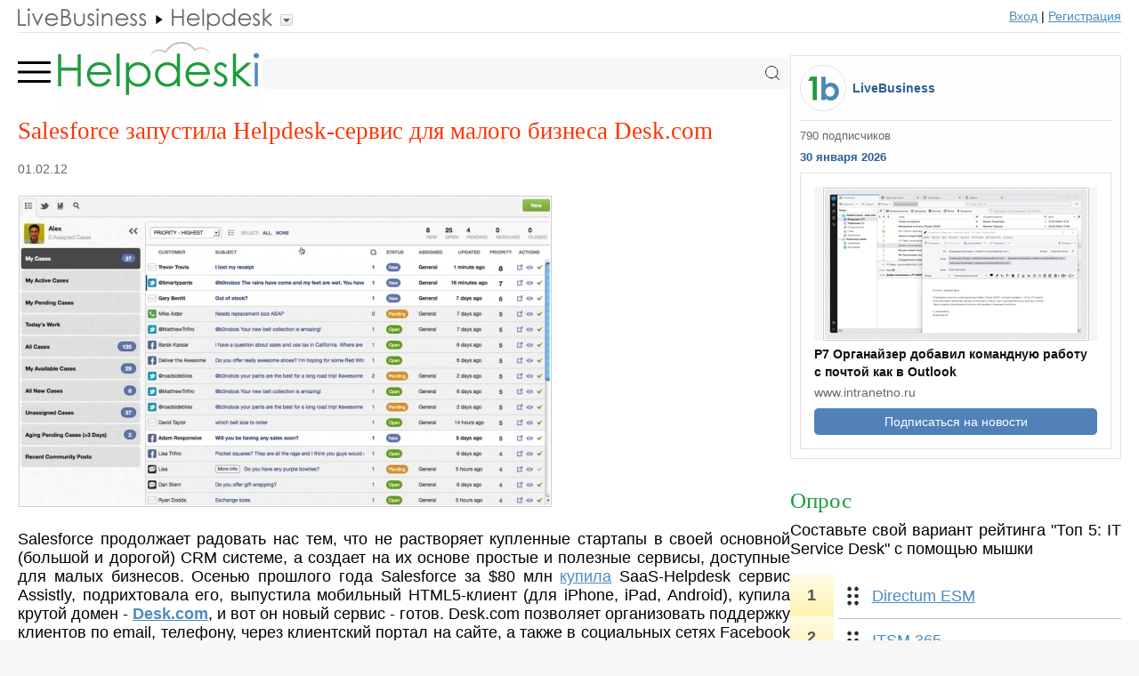

--- FILE ---
content_type: text/html; charset=UTF-8
request_url: https://www.helpdeski.ru/news/10106/
body_size: 15866
content:
<!DOCTYPE HTML>
<html>
<head>

<title>Salesforce запустила Helpdesk-сервис для малого бизнеса Desk.com</title>
<meta name="description" content="Salesforce продолжает радовать нас тем, что не растворяет купленные стартапы в своей основной (большой и дорогой) CRM системе, а создает на их основе простые и полезные сервисы,..." />

<meta name="referrer" content="unsafe-url">

<meta http-equiv="Content-Type" content="text/html; charset=UTF-8">

<meta name="viewport" content="width=device-width, initial-scale=1.0">

<link rel="stylesheet" type="text/css" href="https://www.livebusiness.org/css/comments.css?v=1">
<link rel="stylesheet" type="text/css" href="https://www.livebusiness.org/css/events.css?v=1">
<link rel="stylesheet" type="text/css" href="https://www.livebusiness.org/css/form.css?v=1">
<link rel="stylesheet" type="text/css" href="https://www.livebusiness.org/css/home.css?v=2">
<link rel="stylesheet" type="text/css" href="https://www.livebusiness.org/css/localit.css?v=1">
<link rel="stylesheet" type="text/css" href="https://www.livebusiness.org/css/mosaic.css?v=1">
<link rel="stylesheet" type="text/css" href="https://www.livebusiness.org/css/styles_min.css?v=1">
<link rel="stylesheet" type="text/css" href="https://www.livebusiness.org/css/navigation.css?v=1">
<link rel="stylesheet" type="text/css" href="https://www.livebusiness.org/css/news.css?v=1">
<link rel="stylesheet" type="text/css" href="https://www.livebusiness.org/css/slika.css?v=2">
<link rel="stylesheet" type="text/css" href="https://www.livebusiness.org/css/stat.css?v=4">
<link rel="stylesheet" type="text/css" href="https://www.livebusiness.org/css/tool.css?v=3">
<link rel="stylesheet" type="text/css" href="https://www.livebusiness.org/css/top.css?v=1">

<link rel="icon" href="https://www.livebusiness.org/favicon.svg" type="image/svg+xml">

<link rel="canonical" href="https://www.helpdeski.ru/news/10106/" /><meta property="og:url" content="https://www.helpdeski.ru/news/10106/" /><meta property="og:title" content="Salesforce запустила Helpdesk-сервис для малого бизнеса Desk.com" /><meta property="og:image" content="https://www.livebusiness.org/pics/news/156/1569140362.jpg" /><meta property="og:description" content="Salesforce продолжает радовать нас тем, что не растворяет купленные стартапы в своей основной (большой и дорогой) CRM системе, а создает на их основе простые и полезные сервисы,..." />
</head>

<body>





<noindex><header><div class="container"><div id="navigation-bar"><a href="https://www.livebusiness.ru"><img src="https://www.livebusiness.org/images/paths/lb.gif" border="0"></a><div class="path-drop"><img src="https://www.livebusiness.org/images/pathsdrop/hd.gif" border="0"><ul class="submenu"><li><a href="https://www.crm2web.ru" rel="nofollow"><img src="https://www.livebusiness.org/images/paths/crm.gif" border="0"></a></li><li><a href="https://www.clouderp.ru" rel="nofollow"><img src="https://www.livebusiness.org/images/paths/erp.gif" border="0"></a></li><li><a href="https://www.intranetno.ru" rel="nofollow"><img src="https://www.livebusiness.org/images/paths/in.gif" border="0"></a></li><li><a href="https://www.cloudcms.ru" rel="nofollow"><img src="https://www.livebusiness.org/images/paths/cms.gif" border="0"></a></li><li><a href="https://www.doc-online.ru" rel="nofollow"><img src="https://www.livebusiness.org/images/paths/doc.gif" border="0"></a></li><li><a href="https://www.onlineprojects.ru" rel="nofollow"><img src="https://www.livebusiness.org/images/paths/pm.gif" border="0"></a></li><li><a href="https://www.livemanagement.ru" rel="nofollow"><img src="https://www.livebusiness.org/images/paths/lm.gif" border="0"></a></li><li><a href="https://www.voipoffice.ru" rel="nofollow"><img src="https://www.livebusiness.org/images/paths/voip.gif" border="0"></a></li><li><a href="https://www.webmeetings.ru" rel="nofollow"><img src="https://www.livebusiness.org/images/paths/wc.gif" border="0"></a></li><li><a href="https://www.securno.ru" rel="nofollow"><img src="https://www.livebusiness.org/images/paths/sec.gif" border="0"></a></li></ul></div><div class="spacer"></div><div class="register"><a href="https://www.livebusiness.ru/login.php" rel="nofollow">Вход</a> | <a href="https://www.livebusiness.ru/register.php" rel="nofollow">Регистрация</a></div></div></div></header></noindex>
<main><div class="container">

<div id="content">

<div class="logo_line"><input type="checkbox" id="burger"><div class="menu"><label for="burger"><svg fill="none" viewBox="0 0 21 20" xmlns="http://www.w3.org/2000/svg">
	  <path d="M0 10 L17 10" stroke="currentColor" stroke-linecap="round" stroke-width="1.5" />
	  <path d="M0 5 L17 5" stroke="currentColor" stroke-linecap="round" stroke-width="1.5" />
	  <path d="M0 15 L17 15" stroke="currentColor" stroke-linecap="round" stroke-width="1.5" />
	</svg>
	</label></div><div class="logo"><a href="https://www.helpdeski.ru/"><img src="https://www.livebusiness.org/images/logos/hd.png" border="0"></a></div><div class="search">
<form action="https://www.helpdeski.ru/search.php">
<input name="q" type="text" value="">
<svg class="svg-icon icon-search" xmlns="http://www.w3.org/2000/svg" width="30" height="30" viewBox="0 0 30 30" fill="none">
<path d="M13.75 23.75C19.2728 23.75 23.75 19.2728 23.75 13.75C23.75 8.22715 19.2728 3.75 13.75 3.75C8.22715 3.75 3.75 8.22715 3.75 13.75C3.75 19.2728 8.22715 23.75 13.75 23.75Z" stroke="currentColor" stroke-width="1.5" stroke-linecap="round" stroke-linejoin="round" />
<path d="M26.25 26.25L20.8125 20.8125" stroke="currentColor" stroke-width="1.5" stroke-linecap="square" stroke-linejoin="round" />
</svg>
</form>
</div><div class="mobile_menu"><ul><li><a href="https://www.helpdeski.ru/tools/servicedesk/">ОНЛАЙН HELPDESK</a><li><a href="https://www.helpdeski.ru/tools/livesupport/">LIVE SUPPORT СЕРВИСЫ</a><li><a href="https://www.helpdeski.ru/tools/chatbot-builder/">КОНСТРУКТОРЫ ЧАТ-БОТОВ</a><li><a href="https://www.helpdeski.ru/tools/selfservice/">SELF-SERVICE РЕШЕНИЯ</a><li><a href="https://www.helpdeski.ru/tools/itsm/">IT SERVICE DESK</a></ul></div></div><h1>Salesforce запустила Helpdesk-сервис для малого бизнеса Desk.com</h1><div class="news_details">01.02.12</div><br><div class="news_text"><img src="https://www.livebusiness.org/pics/news/156/1569140362.jpg"><br><br>Salesforce продолжает радовать нас тем, что не растворяет купленные стартапы в своей основной (большой и дорогой) CRM системе, а создает на их основе простые и полезные сервисы, доступные для малых бизнесов. Осенью прошлого года Salesforce за $80 млн <a title="Assistly" href="https://www.helpdeski.ru/news/9951/">купила</a> SaaS-Helpdesk сервис Assistly, подрихтовала его, выпустила мобильный HTML5-клиент (для iPhone, iPad, Android), купила крутой домен - <a href="/out.php?url=https://desk.com"><b>Desk.com</b></a>, и вот он новый сервис - готов. Desk.com позволяет организовать поддержку клиентов по email, телефону, через клиентский портал на сайте, а также в социальных сетях Facebook и Twitter. Любой пост в социальной сети можно преобразовать в тикет, назначить ответственного, провести его через процесс обработки, и отправить ответ прямо в социальную сеть. А потом можно опубликовать его на клиентском портале, чтобы не отвечать на одни и те же вопросы много раз.<br><br>В Desk.com сохранилось и оригинальное ценообразование от Assistly - с повременной оплатой. Т.е. можно создавать пользователей (агентов службы поддержки) с оплатой $1/час. Если запросов в Helpdesk не поступает - вы ничего не платите. Стоимость безлимитного пользователя - $49/мес (например это может быть начальник службы поддержки, который контролирует процесс и смотрит отчеты). А однопользовательская версия сервиса - бесплатна!</div><div class="comment_title"><a onclick="return comment_form()">Комментарии</a></div><div id="comments"><div class="comment_block"><div class="comment_author">Alf | 01.02.12</div><div class="comment_text"><div class="comment_quote">Т.е. можно создавать пользователей (агентов службы поддержки) с оплатой $1/час.</div><br>Это что получается, один раз зашел, а денег сняли за час?</div></div><div class="comment_block"><div class="comment_author"><img src="https://www.livebusiness.org/images/avatars/3.jpg" align="left" style="height:1em">YLinc | 01.02.12</div><div class="comment_text"><b>Alf</b><br><div class="comment_quote">Это что получается, один раз зашел, а денег сняли за час?</div><br>пишут, что минимальный интервал биллинга - 5 минут. Деньги платите в конце месяца по факту</div></div><div class="comment_block"><div class="comment_author">Mouse | 01.02.12</div><div class="comment_text"><div class="comment_quote">купила крутой домен - Desk.com</div><br>интересно, сколько Salesforce тратит в месяц на домены :)</div></div><div class="comment_block"><div class="comment_author"><img src="https://www.livebusiness.org/images/avatars/5.jpg" align="left" style="height:1em">Alex | 01.02.12</div><div class="comment_text">Представляю себе, Марк Беньофф думает: Так, сегодня купил классный домен, надо будет купить какой-нибудь стартап под него :)</div></div></div>
</div> <!-- /Content -->

<div id="sidebar">


<div class="news_widget">
<table cellpadding="0" cellspacing="0"><tr><td><a href="/out.php?url=https://vk.com/livebis" target="_blank"><div class="news_widget_logo"></div></a></td><td valign="middle"><div class="news_widget_lb"><a href="/out.php?url=https://vk.com/livebis" target="_blank">LiveBusiness</a></div></td></tr></table>
<div class="news_widget_subscribers">790 подписчиков</div>
<div class="news_widget_date">30 января 2026</div>
<div class="news_widget_block">
<div class="news_widget_image"><a href="https://www.livebusiness.ru/tool/4245/#news"><img src="https://www.livebusiness.org/pics/news/small/176/1769761285.jpg"></a></div>
<div class="news_widget_title"><a href="https://www.livebusiness.ru/tool/4245/#news">Р7 Органайзер добавил командную работу с почтой как в Outlook</a></div>
<div class="news_widget_domain">www.intranetno.ru</div>
<a href="/out.php?url=https://www.livebusiness.ru/news" style="text-decoration:none;"><div class="news_widget_button">Подписаться на новости</div></a>
</div>
</div><div class="aside" id="aside1"><div class="poll_title">Опрос</div><div class="poll_intro">Составьте свой вариант рейтинга "Топ 5: IT Service Desk" с помощью мышки</div><div class="poll_wrapper"><div class="poll_left"><div class="poll_widget_n">1</div><div class="poll_widget_n">2</div><div class="poll_widget_n">3</div><div class="poll_widget_n">4</div><div class="poll_widget_n">5</div></div><div class="poll_right"><ul id="sortable"><li><img src="https://www.livebusiness.org/images/draggable.png"><a href="/out.php?url=directum.ru/products/esm">Directum ESM</a></li><li><img src="https://www.livebusiness.org/images/draggable.png"><a href="/out.php?url=https://itsm365.com/">ITSM 365</a></li><li><img src="https://www.livebusiness.org/images/draggable.png"><a href="/out.php?url=https://www.naumen.ru/products/service_desk/">Naumen Service Desk</a></li><li><img src="https://www.livebusiness.org/images/draggable.png"><a href="/out.php?url=https://www.inframanager.ru/solutions/service-desk/">ИнфраМенеджер</a></li><li><img src="https://www.livebusiness.org/images/draggable.png"><a href="/out.php?url=https://simpleone.ru/itsm">SimpleOne ITSM</a></li><li class="placeholder" id="placeholder"></li></ul></div></div><a href="javascript:poll_submit()" id="poll_button" class="poll_button">Отправить</a><span id="poll_results" style="display:none;">Спасибо, ваш вариант учтен. <a href="https://www.helpdeski.ru/tools/itsm/" style="color:#1F9C3E;">Результаты</a></span><script src="https://www.livebusiness.org/js/poll.js" type="text/javascript"></script></div>
</div> <!--/Sidebar --></div></main>

<footer><div class="container">

<div class="footer_item delimiter">©2006-2026 LiveBusiness</div><div class="footer_item delimiter"><a href="https://www.helpdeski.ru/out.php?url=https://www.livebusiness.ru/about.php#contact">Контакты</a></div><div class="footer_item">Добавить:</div><div class="footer_item delimiter"><a href="https://www.helpdeski.ru/out.php?url=https://www.livebusiness.ru/addtool.php">систему</a></div><div class="footer_item delimiter"><a href="https://www.helpdeski.ru/out.php?url=https://www.livepress.ru/addnews.php" rel="nofollow">новость</a></div><div class="footer_item"><a href="https://www.helpdeski.ru/out.php?url=https://www.livebusiness.ru/addwebinar.php">вебинар</a></div>
<div id="liveinternet">
<!--LiveInternet counter--><script type="text/javascript"><!--
document.write("<img src='//counter.yadro.ru/hit?t44.6;r"+
escape(document.referrer)+((typeof(screen)=="undefined")?"":
";s"+screen.width+"*"+screen.height+"*"+(screen.colorDepth?
screen.colorDepth:screen.pixelDepth))+";u"+escape(document.URL)+
";"+Math.random()+
"' alt='' title='LiveInternet' "+
"border='0' width='1' height='1'>")
//--></script>



<!-- Yandex.Metrika counter -->
<script type="text/javascript">
    (function(m,e,t,r,i,k,a){
        m[i]=m[i]||function(){(m[i].a=m[i].a||[]).push(arguments)};
        m[i].l=1*new Date();
        for (var j = 0; j < document.scripts.length; j++) {if (document.scripts[j].src === r) { return; }}
        k=e.createElement(t),a=e.getElementsByTagName(t)[0],k.async=1,k.src=r,a.parentNode.insertBefore(k,a)
    })(window, document,"script","https://mc.yandex.ru/metrika/tag.js?id=105880311", "ym");

    ym(105880311, "init", {ssr:true, clickmap:true, ecommerce:"dataLayer", accurateTrackBounce:true, trackLinks:true});
</script>
<noscript><div><img src="https://mc.yandex.ru/watch/105880311" style="position:absolute; left:-9999px;" alt="" /></div></noscript>
<!-- /Yandex.Metrika counter -->
</div><!--/LiveInternet-->

<script src="https://www.livebusiness.org/js/functions.js"></script>

</div></footer>

</body>
</html>


--- FILE ---
content_type: application/javascript
request_url: https://mc.yandex.ru/metrika/tag.js?id=105880311
body_size: 74938
content:
(function(){var mcOptions={"id":"105880311"},mcSettings={"auto_goals":1,"button_goals":0,"c_recp":"1.00000","form_goals":1,"pcs":"0","aytm":true,"cf":1},ytmConfig={"containerVersion":"2","compilerVersion":"1.14.0","variables":[{"type":"event","permissions":0}],"triggers":[],"permissions":[{"dataLayer":{"keys":{"event":2}}}],"tags":[],"code":[]};var p,aa=[];function ba(a){return function(){return aa[a].apply(this,arguments)}}function ca(a){var b=0;return function(){return b<a.length?{done:!1,value:a[b++]}:{done:!0}}}var da="function"==typeof Object.defineProperties?Object.defineProperty:function(a,b,c){if(a==Array.prototype||a==Object.prototype)return a;a[b]=c.value;return a};
function fa(a){a=["object"==typeof globalThis&&globalThis,a,"object"==typeof window&&window,"object"==typeof self&&self,"object"==typeof global&&global];for(var b=0;b<a.length;++b){var c=a[b];if(c&&c.Math==Math)return c}throw Error("Cannot find global object");}var ha=fa(this);function ia(a,b){if(b)a:{for(var c=ha,d=a.split("."),e=0;e<d.length-1;e++){var f=d[e];if(!(f in c))break a;c=c[f]}d=d[d.length-1];e=c[d];f=b(e);f!=e&&null!=f&&da(c,d,{configurable:!0,writable:!0,value:f})}}
ia("Symbol",function(a){function b(f){if(this instanceof b)throw new TypeError("Symbol is not a constructor");return new c(d+(f||"")+"_"+e++,f)}function c(f,g){this.Ng=f;da(this,"description",{configurable:!0,writable:!0,value:g})}if(a)return a;c.prototype.toString=function(){return this.Ng};var d="jscomp_symbol_"+(1E9*Math.random()>>>0)+"_",e=0;return b});
ia("Symbol.iterator",function(a){if(a)return a;a=Symbol("Symbol.iterator");for(var b="Array Int8Array Uint8Array Uint8ClampedArray Int16Array Uint16Array Int32Array Uint32Array Float32Array Float64Array".split(" "),c=0;c<b.length;c++){var d=ha[b[c]];"function"===typeof d&&"function"!=typeof d.prototype[a]&&da(d.prototype,a,{configurable:!0,writable:!0,value:function(){return ja(ca(this))}})}return a});function ja(a){a={next:a};a[Symbol.iterator]=function(){return this};return a}
function r(a){var b="undefined"!=typeof Symbol&&Symbol.iterator&&a[Symbol.iterator];if(b)return b.call(a);if("number"==typeof a.length)return{next:ca(a)};throw Error(String(a)+" is not an iterable or ArrayLike");}function ka(a){for(var b,c=[];!(b=a.next()).done;)c.push(b.value);return c}function la(a){return a instanceof Array?a:ka(r(a))}var ma="function"==typeof Object.create?Object.create:function(a){function b(){}b.prototype=a;return new b},na;
if("function"==typeof Object.setPrototypeOf)na=Object.setPrototypeOf;else{var oa;a:{var pa={a:!0},qa={};try{qa.__proto__=pa;oa=qa.a;break a}catch(a){}oa=!1}na=oa?function(a,b){a.__proto__=b;if(a.__proto__!==b)throw new TypeError(a+" is not extensible");return a}:null}var ra=na;
function sa(a,b){a.prototype=ma(b.prototype);a.prototype.constructor=a;if(ra)ra(a,b);else for(var c in b)if("prototype"!=c)if(Object.defineProperties){var d=Object.getOwnPropertyDescriptor(b,c);d&&Object.defineProperty(a,c,d)}else a[c]=b[c];a.Bj=b.prototype}var ta={construct:"Metrika2",callbackPostfix:"2",version:"cw41qxikjdy55bpiv6vr9wma2bg7v",host:"mc.yandex.com"};function u(){}var ua=[];
function va(a,b){if(!b||"function"!==typeof b)return!1;try{var c=""+b}catch(h){return!1}var d=c.length;if(d>35+a.length)return!1;for(var e=d-13,f=0,g=8;g<d;g+=1){f="[native code]"[f]===c[g]||7===f&&"-"===c[g]?f+1:0;if(12===f)return!0;if(!f&&g>e)break}return!1}function wa(a,b){var c=va(a,b);b&&!c&&ua.push([a,b]);return c}function xa(a,b){return wa(b,a)&&a}function v(a){return"string"===typeof a}var ya=xa(String.prototype.indexOf,"indexOf");
function za(a,b){for(var c=0,d=a.length-b.length,e=0;e<a.length;e+=1){c=a[e]===b[c]?c+1:0;if(c===b.length)return e-b.length+1;if(!c&&e>d)break}return-1}var Aa=ya?function(a,b){return ya.call(a,b)}:za;function Ba(a,b){return Aa(a,b)}function Ca(a,b){return!(!a||-1===Aa(a,b))}function Da(a,b){return b(a)}function Ea(a){return function(b){return function(c){return a(b,c)}}}function Fa(a){return function(b){return function(c){return a(c,b)}}}
var Ga=Ea(function(a,b){return a===b}),Ha=Ea(function(a,b){a(b);return b}),Ia=Ea(Da),Ja=Ga(null);function w(a){return"function"===typeof a}var y=Ga(void 0);function A(a){return y(a)||Ja(a)}function Ka(a){return!Ja(a)&&!y(a)&&"[object Object]"===Object.prototype.toString.call(a)}var La=xa(Array.from,"from");function Ma(a){for(var b=a.length,c=[],d=0;d<b;d+=1)c.push(a[d]);return c}function Na(a){if(La)try{return La(a)}catch(b){}return Ma(a)}
function Oa(a,b,c){b=void 0===b?[]:b;c=c||{};var d=b.length,e=a;w(e)&&(e="d",c[e]=a);var f;d?1===d?f=c[e](b[0]):2===d?f=c[e](b[0],b[1]):3===d?f=c[e](b[0],b[1],b[2]):4===d&&(f=c[e](b[0],b[1],b[2],b[3])):f=c[e]();return f}var Pa=xa(Function.prototype.bind,"bind");
function Qa(){var a=Na(arguments);a=r(a);var b=a.next().value,c=a.next().value,d=ka(a);return function(){var e=[].concat(la(d),la(Na(arguments)));if(Function.prototype.call)return Function.prototype.call.apply(b,[c].concat(la(e)));if(c){for(var f="_b";c[f];)f+="_"+f.length;c[f]=b;e=c[f]&&Oa(f,e,c);delete c[f];return e}return Oa(b,e)}}var B=Pa?function(){var a=Na(arguments),b=r(a);a=b.next().value;var c=b.next().value;b=ka(b);return Pa.apply(a,[c].concat(b))}:Qa;
function C(a,b){return B.apply(null,[b,null].concat(la(a)))}function D(a,b){return B(b,null,a)}function Ra(a,b){return B(b[a],b)}function Sa(a){return Ra("test",a)}var Ta=Ea(C),Ua=Ea(Ra);function Va(a,b,c){return c?a:b}var Wa=C([1,null],Va),Xa=C([1,0],Va),Ya=Boolean,Za=xa(Array.prototype.reduce,"reduce");function $a(a,b,c){for(var d=0,e=c.length;d<e;)b=a(b,c[d],d),d+=1;return b}var E=Za?function(a,b,c){return Za.call(c,a,b)}:$a;function ab(a,b){return C([a,b],E)}
function bb(a){try{return parseInt(a,10)}catch(b){return null}}var cb=Fa(parseInt),db=cb(10),eb=cb(2),fb=Object.prototype.hasOwnProperty;function F(a,b){return A(a)?!1:fb.call(a,b)}function G(a,b){return a?E(function(c,d){if(A(c))return c;try{return c[d]}catch(e){}return null},a,b.split(".")):null}var gb=Fa(G),hb=gb("length");function ib(a,b){for(var c=0;c<b.length;c+=1)if(b[c]===a)return c;return-1}var jb;
function kb(a){if(jb)return jb;var b=!1;try{b=[].indexOf&&0===[void 0].indexOf(void 0)}catch(d){}var c=a.Array&&a.Array.prototype&&xa(a.Array.prototype.indexOf,"indexOf");return jb=a=b&&c?function(d,e){return c.call(e,d)}:ib}var lb=kb(window),mb=Fa(lb);function H(a){return a}function nb(a,b){return b}function ob(a){return!a}
function I(a,b){var c=[],d=[];var e=b?b:H;return function(){var f=Na(arguments),g=e.apply(null,la(f)),h=lb(g,d);if(-1!==h)return c[h];f=a.apply(null,la(f));c.push(f);d.push(g);return f}}var pb=I(function(a){var b=G(a,"navigator")||{};a=G(b,"userAgent")||"";b=G(b,"vendor")||"";return{Lf:-1<Aa(b,"Apple"),Jg:a}});function qb(a,b){return-1!==(G(b,"navigator.userAgent")||"").toLowerCase().search(a)}
var rb=I(gb("navigator.userAgent")),sb=/Firefox\/([0-9]+)/i,tb=I(function(a){var b=G(a,"document.documentElement.style"),c=G(a,"InstallTrigger");a=qb(sb,a);sb.lastIndex=0;return!(!(b&&"MozAppearance"in b)||A(c))||a});function ub(a){return"[object Array]"===Object.prototype.toString.call(a)}var vb=xa(Array.isArray,"isArray"),J=vb?function(a){return vb(a)}:ub;
function wb(a,b){var c=G(b,a),d=G(b,"constructor.prototype."+a)||c;try{if(d&&d.apply)return function(){return d.apply(b,arguments)}}catch(e){return c}return d}function xb(){var a=Array.prototype.map;if(!tb(window))return!0;try{a.call({0:!0,length:-Math.pow(2,32)+1},function(){throw 1;})}catch(b){return!1}return!0}var yb=xa(Array.prototype.map,"map");function zb(a,b){return E(function(c,d,e){c.push(a(d,e));return c},[],b)}
var L=yb&&xb()?function(a,b){return b&&0<b.length?yb.call(b,a):[]}:zb,Ab=xa(Array.prototype.flatMap,"flatMap");function Bb(a,b){return E(function(c,d,e){d=a(d,e);return c.concat(J(d)?d:[d])},[],b)}var Cb=Ab?function(a,b){return Ab.call(b,a)}:Bb,Db=Ea(L),Eb=Fa(L);function M(){var a=Na(arguments),b=a.shift();return function(){var c=b.apply(null,arguments);return E(Da,c,a)}}var Fb=xa(Object.keys,"keys");function Gb(a){var b=[],c;for(c in a)F(a,c)&&b.push(c);return b}var Hb=xa(Object.entries,"entries");
function Ib(a){return y(a)?[]:$a(function(b,c){b.push([c,a[c]]);return b},[],Gb(a))}var Jb=Hb?function(a){return a?Hb(a):[]}:Ib,Kb=Fb?function(a){return Fb(a)}:Gb,Lb=xa(Object.values,"values"),Mb=M(Ib,D(gb("1"),zb)),Nb=Lb?function(a){return Lb(a)}:Mb;function Ob(){var a=Na(arguments),b=r(a);a=b.next().value;for(b=ka(b);b.length;){var c=b.shift(),d;for(d in c)F(c,d)&&(a[d]=c[d]);F(c,"toString")&&(a.toString=c.toString)}return a}var N=Object.assign||Ob,Pb=Ea(function(a,b){return N({},a,b)});
function Qb(a,b){for(var c="",d=0;d<b.length;d+=1)c+=""+(d?a:"")+b[d];return c}var Rb=xa(Array.prototype.join,"join"),O=Rb?function(a,b){return Rb.call(b,a)}:Qb,Sb=Ea(O),Tb=xa(Array.prototype.filter,"filter");function Ub(a,b){return $a(function(c,d,e){a(d,e)&&c.push(d);return c},[],b)}var Vb=Tb?function(a,b){return Tb.call(b,a)}:Ub,Wb=D(Ya,Vb),Xb=Ea(Vb);
function Yb(a){try{return encodeURIComponent(a)}catch(b){}a=O("",Vb(function(b){return 55296>=b.charCodeAt(0)},a.split("")));return encodeURIComponent(a)}function Zb(a){var b="";try{b=decodeURIComponent(a)}catch(c){}return b}function $b(a){return a?M(Jb,ab(function(b,c){var d=r(c),e=d.next().value;d=d.next().value;y(d)||A(d)||b.push(e+"="+Yb(d));return b},[]),Sb("&"))(a):""}var ac=xa(Array.prototype.some,"some");
function bc(a,b){for(var c=0;c<b.length;c+=1)if(c in b&&a.call(b,b[c],c))return!0;return!1}var cc=ac?function(a,b){return ac.call(b,a)}:bc,dc=xa(Array.prototype.includes,"includes");function ec(a,b){return 1<=Ub(Ga(a),b).length}var P=dc?function(a,b,c){return dc.call(b,a,c)}:ec,gc=Fa(P);function hc(a){return a?J(a)?a:La?La(a):"number"===typeof a.length&&0<=a.length?Ma(a):[]:[]}var ic=I(kb),jc=gb("0");function kc(a){return a.splice(0,a.length)}var lc=xa(Array.prototype.find,"find");
function mc(a,b){for(var c=0;c<b.length;c+=1)if(a.call(b,b[c],c))return b[c]}
var nc=lc?function(a,b){return lc.call(b,a)}:mc,oc=I(M(gb("String.fromCharCode"),D("fromCharCode",wa),ob)),pc=I(M(rb,Sa(/ipad|iphone|ipod/i))),qc=I(function(a){return G(a,"navigator.platform")||""}),rc=I(function(a){a=pb(a);var b=a.Jg;return a.Lf&&!b.match("CriOS")}),sc=Sa(/Android.*Version\/[0-9][0-9.]*\sChrome\/[0-9][0-9.]|Android.*Version\/[0-9][0-9.]*\s(?:Mobile\s)?Safari\/[0-9][0-9.]*\sChrome\/[0-9][0-9.]*|; wv\).*Chrome\/[0-9][0-9.]*\sMobile/),tc=Sa(/; wv\)/),uc=I(function(a){a=rb(a);return tc(a)||
sc(a)}),vc=/Chrome\/(\d+)\./,wc=I(function(a){return(a=(G(a,"navigator.userAgent")||"").match(vc))&&a.length?76<=db(a[1]):!1}),xc=I(function(a){a=(rb(a)||"").toLowerCase();return Ca(a,"android")&&Ca(a,"mobile")}),yc="other none unknown wifi ethernet bluetooth cellular wimax mixed".split(" "),zc=I(function(a){var b=G(a,"navigator.connection.type");if(y(b))return null;a=ic(a)(b,yc);return-1===a?b:""+a}),Ac=I(M(gb("document.addEventListener"),ob)),Bc=I(function(a){var b=G(a,"navigator")||{};return E(function(c,
d){return c||G(b,d)},"",["language","userLanguage","browserLanguage","systemLanguage"])}),Cc=I(function(a){var b=G(a,"navigator")||{};a=Bc(a);v(a)||(a="",b=G(b,"languages.0"),v(b)&&(a=b));return a.toLowerCase().split("-")[0]}),Dc=I(function(a){return(G(a,"top")||a)!==a}),Ec=I(gb("top.contentWindow")),Fc=I(function(a){var b=!1;try{b=a.navigator.javaEnabled()}catch(c){}return b}),Gc=I(function(a){var b="__webdriver_evaluate __selenium_evaluate __webdriver_script_function __webdriver_script_func __webdriver_script_fn __fxdriver_evaluate __driver_unwrapped __webdriver_unwrapped __driver_evaluate __selenium_unwrapped __fxdriver_unwrapped".split(" "),
c=G(a,"external");c=G(c,"toString")?""+c.toString():"";c=-1!==Aa(c,"Sequentum");var d=G(a,"document.documentElement"),e=["selenium","webdriver","driver"];return!!(cc(D(a,G),["_selenium","callSelenium","_Selenium_IDE_Recorder"])||cc(D(G(a,"document"),G),b)||c||d&&cc(B(d.getAttribute,d),e))}),Hc=I(function(a){return!!(cc(D(a,G),["_phantom","__nightmare","callPhantom"])||/(PhantomJS)|(HeadlessChrome)/.test(rb(a))||G(a,"navigator.webdriver")||G(a,"isChrome")&&!G(a,"chrome"))}),Ic=I(function(a){return!(!G(a,
"ia_document.shareURL")||!G(a,"ia_document.referrer"))});function Jc(a){return G(a,"document.prerendering")||"prerender"===G(a,"document.webkitVisibilityState")||"prerender"===G(a,"document.visibilityState")}var Kc=I(function(a){var b=rb(a)||"",c=b.match(/Mac OS X ([0-9]+)_([0-9]+)/);c=c?[+c[1],+c[2]]:[0,0];b=b.match(/iPhone OS ([1-9]+)_([0-9]+)/);return 14<=(b?+b[1]:0)?!0:(pc(a)||10<c[0]||10===c[0]&&13<=c[1])&&rc(a)}),Lc=/Edg\/(\d+)\./;
function Mc(a){return(a=rb(a))&&(a=a.match(Lc))&&1<a.length?79<=db(a[1]):!1}function Nc(a){return tb(a)&&(a=rb(a).match(sb))&&a.length?68<=+a[1]:!1}var Oc=I(function(a){return Kc(a)||Nc(a)||Mc(a)});function Pc(a){if(A(a))return!1;a=a.nodeType;return 3===a||8===a}function Qc(a){return a?a.innerText||"":""}var Rc=I(gb("document.documentElement")),Sc=I(function(a){a=G(a,"document")||{};return(""+(a.characterSet||a.charset||"")).toLowerCase()}),Tc=I(M(gb("document"),D("createElement",wb)));
function Uc(a){var b=a&&a.parentNode;b&&b.removeChild(a)}function Vc(a,b){var c;try{if(c=b.target||b.srcElement)!c.ownerDocument&&c.documentElement?c=c.documentElement:c.ownerDocument!==a.document&&(c=null)}catch(d){}return c}function Wc(a,b){try{return(new RegExp("(?:^|\\s)"+a+"(?:\\s|$)")).test(b.className)}catch(c){return!1}}
var Xc=I(function(a){var b=G(a,"Element.prototype");return b?(a=nc(function(c){var d=b[c];return!!d&&wa(c,d)},["matches","webkitMatchesSelector","mozMatchesSelector","msMatchesSelector","oMatchesSelector"]))?b[a]:null:null});function Yc(a){a=G(a,"document");try{return a.getElementsByTagName("body")[0]}catch(b){return null}}function Zc(a){var b=G(a,"document")||{},c=b.documentElement;return"CSS1Compat"===b.compatMode?c:Yc(a)||c}
function $c(a){var b=G(a,"visualViewport.width"),c=G(a,"visualViewport.height");a=G(a,"visualViewport.scale");return A(b)||A(c)?null:[Math.floor(b),Math.floor(c),a]}function ad(a){var b=$c(a);if(b){var c=r(b);b=c.next().value;var d=c.next().value;c=c.next().value;return[a.Math.round(b*c),a.Math.round(d*c)]}b=Zc(a);return[G(b,"clientWidth")||a.innerWidth,G(b,"clientHeight")||a.innerHeight]}
function bd(a){var b=Yc(a),c=G(a,"document");return{x:a.pageXOffset||c.documentElement&&c.documentElement.scrollLeft||b&&b.scrollLeft||0,y:a.pageYOffset||c.documentElement&&c.documentElement.scrollTop||b&&b.scrollTop||0}}function cd(a){var b=Zc(a),c=r(ad(a));a=c.next().value;c=c.next().value;return[Math.max(b.scrollWidth,a),Math.max(b.scrollHeight,c)]}
function dd(a){try{return a.getBoundingClientRect&&a.getBoundingClientRect()}catch(b){return a=b,"object"===typeof a&&null!==a&&16389===(a.Tf&&a.Tf&65535)?{top:0,bottom:0,left:0,width:0,height:0,right:0}:null}}function ed(a){if(a)try{var b=a.nodeName;if(v(b))return b;b=a.tagName;if(v(b))return b}catch(c){}}
var fd=Ga("INPUT"),gd=M(ed,fd),hd=Ga("TEXTAREA"),id=M(ed,hd),jd=Ga("SELECT"),kd=M(ed,jd),ld=M(gb("type"),Sa(/^(checkbox|radio)$/)),md=M(ed,Sa(/^INPUT|SELECT|TEXTAREA$/)),nd=M(ed,Sa(/^INPUT|SELECT|TEXTAREA|BUTTON$/)),od=I(function(a){if(a=Tc(a))return a("a")});
function pd(a,b){var c=od(a);return c?(c.href=b,{protocol:c.protocol,host:c.host,port:c.port,hostname:c.hostname,hash:c.hash,search:c.search,query:c.search.replace(/^\?/,""),pathname:c.pathname||"/",path:(c.pathname||"/")+c.search,href:c.href}):{}}function qd(a,b){if(!b||!b.length)return a;var c=r(a.split("#")),d=c.next().value;c=ka(c);c=(c=O("#",c))?"#"+c:"";return Ca(a,"?")?d+"&"+b+c:d+"?"+b+c}function rd(a,b,c){(c=$b(c))&&(a=qd(a,c));b.ca&&(a=qd(a,b.ca));return a}var sd="hash host hostname href pathname port protocol search".split(" ");
function R(a){return E(function(b,c){var d=G(a,"location."+c);b[c]=d?""+d:"";return b},{},sd)}var td=/(?:^|\.)(?:(ya\.ru)|(?:yandex)\.(\w+|com?\.\w+))$/,ud=I(function(a){return(a?a.replace(/^www\./,""):"").toLowerCase()}),vd=I(function(a){a=R(a).hostname;var b=!1;a&&(b=-1!==a.search(td));return b}),wd=M(R,gb("protocol"),Ga("https:"));
function xd(a){a=a.Ya=a.Ya||{};var b=a._metrika=a._metrika||{};return{oa:function(c,d){F(b,c)||(b[c]=d);return this},F:function(c,d){b[c]=d;return this},C:function(c,d){var e=b[c];return F(b,c)||y(d)?e:d}}}var S=I(xd);function yd(a,b,c){var d=y(c);y(b)&&d?(d=1,b=1073741824):d?d=1:(d=b,b=c);return a.Math.floor(a.Math.random()*(b-d))+d}function zd(a){var b=S(a),c=b.C("hitId");c||(c=yd(a),b.F("hitId",c));return c}
var Ad=ta.construct,Bd=ta.host,Cd=Ac(window),Dd={Tg:24226447,ef:26302566,Wg:51533966,bj:65446441,Pa:"https:",ab:"2351",Ac:Ad,Sg:Cd?512:2048,Qg:Cd?512:2048,Rg:Cd?100:400,cj:100,Ug:"noindex"},Ed=setTimeout;function Fd(){}function Gd(a,b){return function(){a.apply(b,arguments)}}function Hd(a){if(!(this instanceof Hd))throw new TypeError("Promises must be constructed via new");if("function"!==typeof a)throw new TypeError("not a function");this.Oa=0;this.gf=!1;this.$a=void 0;this.Lb=[];Id(a,this)}
function Jd(a,b){for(;3===a.Oa;)a=a.$a;0===a.Oa?a.Lb.push(b):(a.gf=!0,Hd.hf(function(){var c=1===a.Oa?b.ki:b.oi;if(null===c)(1===a.Oa?Kd:Ld)(b.promise,a.$a);else{try{var d=c(a.$a)}catch(e){Ld(b.promise,e);return}Kd(b.promise,d)}}))}
function Kd(a,b){try{if(b===a)throw new TypeError("A promise cannot be resolved with itself.");if(b&&("object"===typeof b||"function"===typeof b)){var c=b.then;if(b instanceof Hd){a.Oa=3;a.$a=b;Md(a);return}if("function"===typeof c){Id(Gd(c,b),a);return}}a.Oa=1;a.$a=b;Md(a)}catch(d){Ld(a,d)}}function Ld(a,b){a.Oa=2;a.$a=b;Md(a)}function Md(a){2===a.Oa&&0===a.Lb.length&&Hd.hf(function(){a.gf||Hd.Xg(a.$a)});for(var b=0,c=a.Lb.length;b<c;b++)Jd(a,a.Lb[b]);a.Lb=null}
function Nd(a,b,c){this.ki="function"===typeof a?a:null;this.oi="function"===typeof b?b:null;this.promise=c}function Id(a,b){var c=!1;try{a(function(d){c||(c=!0,Kd(b,d))},function(d){c||(c=!0,Ld(b,d))})}catch(d){c||(c=!0,Ld(b,d))}}Hd.prototype["catch"]=function(a){return this.then(null,a)};Hd.prototype.then=function(a,b){var c=new this.constructor(Fd);Jd(this,new Nd(a,b,c));return c};
Hd.prototype["finally"]=function(a){var b=this.constructor;return this.then(function(c){return b.resolve(a()).then(function(){return c})},function(c){return b.resolve(a()).then(function(){return b.reject(c)})})};
Hd.all=function(a){return new Hd(function(b,c){function d(h,k){try{if(k&&("object"===typeof k||"function"===typeof k)){var l=k.then;if("function"===typeof l){l.call(k,function(m){d(h,m)},c);return}}e[h]=k;0===--f&&b(e)}catch(m){c(m)}}if(!a||"undefined"===typeof a.length)return c(new TypeError("Promise.all accepts an array"));var e=Array.prototype.slice.call(a);if(0===e.length)return b([]);for(var f=e.length,g=0;g<e.length;g++)d(g,e[g])})};
Hd.resolve=function(a){return a&&"object"===typeof a&&a.constructor===Hd?a:new Hd(function(b){b(a)})};Hd.reject=function(a){return new Hd(function(b,c){c(a)})};Hd.race=function(a){return new Hd(function(b,c){if(!a||"undefined"===typeof a.length)return c(new TypeError("Promise.race accepts an array"));for(var d=0,e=a.length;d<e;d++)Hd.resolve(a[d]).then(b,c)})};Hd.hf="function"===typeof setImmediate&&function(a){setImmediate(a)}||function(a){Ed(a,0)};
Hd.Xg=function(a){"undefined"!==typeof console&&console&&console.warn("Possible Unhandled Promise Rejection:",a)};var T=window.Promise,Od=xa(T,"Promise"),Pd=xa(G(T,"resolve"),"resolve"),Qd=xa(G(T,"reject"),"reject"),Rd=xa(G(T,"all"),"all");if(Od&&Pd&&Qd&&Rd){var Sd=function(a){return new Promise(a)};Sd.resolve=B(Pd,T);Sd.reject=B(Qd,T);Sd.all=B(Rd,T);T=Sd}else T=Hd;var Td=["http.0.st..rt.","network error occurred","send beacon","Content Security Policy","DOM Exception 18"],Ud;
function Vd(a){this.message=a}var Wd=function(a){return function(b,c){c=void 0===c?!1:c;if(Ud)var d=new Ud(b);else wa("Error",a.Error)?(Ud=a.Error,d=new a.Error(b)):(Ud=Vd,d=new Ud(b));c&&(d.unk=!0);return d}}(window);function Xd(a){return Wd("http."+a.status+".st."+a.statusText+".rt."+(""+a.responseText).substring(0,50))}var Yd=Sa(RegExp("^http."));function Zd(a){throw a;}
var $d=I(function(a){a=!(!a.addEventListener||!a.removeEventListener);return{Ki:a,D:a?"addEventListener":"attachEvent",Z:a?"removeEventListener":"detachEvent"}});function ae(a,b,c,d,e,f){a=$d(a);var g=a.D,h=a.Z;f=f?h:g;if(b[f])if(a.Ki)if(e)b[f](c,d,e);else b[f](c,d);else b[f]("on"+c,d)}
var be=I(function(a){var b=!1;if(!a.addEventListener)return b;try{var c=Object.defineProperty({},"passive",{get:function(){b=!0;return 1}});a.addEventListener("test",u,c)}catch(d){}return b}),ce=Ea(function(a,b){if(null!==b)return a?N({capture:!0,passive:!0},b||{}):!!b}),de=I(function(a){var b=be(a),c=ce(b),d={};return N(d,{D:function(e,f,g,h){L(function(k){var l=c(h);ae(a,e,k,g,l,!1)},f);return B(d.qb,d,e,f,g,h)},qb:function(e,f,g,h){L(function(k){var l=c(h);ae(a,e,k,g,l,!0)},f)}})});
function ee(a){return"onpagehide"in a}function fe(a){return G(a,"performance")||G(a,"webkitPerformance")}function ge(a){a=fe(a);var b=G(a,"timing.navigationStart"),c=G(a,"now");c&&(c=B(c,a));return[b,c]}function he(a,b){var c=r(b||ge(a)),d=c.next().value;c=c.next().value;return!isNaN(d)&&w(c)?Math.round(c()+d):a.Date.now?a.Date.now():(new a.Date).getTime()}function ie(a){return(10>a?"0":"")+a}
function je(a){var b=de(a),c=ge(a),d={l:a,Ye:0,Zc:c,Wh:he(a,c)},e=r(c);c=e.next().value;e=e.next().value;c&&e||b.D(a,["beforeunload","unload"],function(){0===d.Ye&&(d.Ye=he(a,d.Zc))});return Ia(d)}function ke(a){var b=a.Ye;return 0!==b?b:he(a.l,a.Zc)}function le(a){return Math.round(ke(a)/1E3)}function me(a){var b=r(a.Zc),c=b.next().value;b=b.next().value;a=c&&b?b():ke(a)-a.Wh;return Math.round(a)}var ne=I(je);function oe(a){return a.Re||a.fb.length<=a.Ba}function pe(a){a.Ba=a.fb.length}
function qe(a){a.Re=!0}function re(a){a.Re=!1}function se(a){oe(a)&&Zd(Wd("i"));var b=a.ke(a.fb[a.Ba]);a.Ba+=1;return b}var te=Ea(function(a,b){for(var c=[];!oe(b);){var d=se(b);a(d,function(e){return e(b)});c.push(d)}return c}),ve=Ea(function(a,b){for(var c;b.fb.length&&!oe(b);)c=b.fb.pop(),c=b.ke(c,b.fb),a(b);return c});function we(a,b){return function(c){var d=ne(a),e=d(ke);return ve(function(f){d(ke)-e>=b&&qe(f)})(c)}}
function xe(a,b){return function(c){var d=ne(a),e=d(ke);return te(function(f,g){d(ke)-e>=b&&g(qe)})(c)}}function ye(a){for(var b=!0,c={};!oe(a)&&b;c={ue:void 0})b=!1,c.ue=function(){b=!0;a.Ba+=1},a.ke(a.fb[a.Ba],function(d){return function(){(0,d.ue)()}}(c)),b||(a.Ba+=1,c.ue=D(a,ye))}function ze(a,b){return Ia({fb:a,ke:b||H,Re:!1,Ba:0})}
function Ae(a,b,c){c=void 0===c?!1:c;return new T(function(d,e){function f(k,l){l();d()}var g=a.slice();g.push({R:f,ta:f});var h=ze(g,function(k,l){var m=c?k.R:k.ta;if(m)try{m(b,l)}catch(n){h(pe),e(n)}else l()});h(ye)})}function Be(a,b,c){return function(){var d=S(arguments[0]),e=c?"global":"m2351",f=d.C(e,{}),g=G(f,a);g||(g=I(b),f[a]=g,d.F(e,f));return g.apply(null,arguments)}}
var U=I(function(a){return a.id+":"+a.aa}),Ce=gc([26812653]),De=I(M(gb("id"),Ce),U),Ee=I(function(a){return wc(a)&&wd(a)?"SameSite=None;Secure;":""}),Fe=/^\s+|\s+$/g,Ge=xa(String.prototype.trim,"trim");function He(a,b){if(a){var c=Ge?Ge.call(a):(""+a).replace(Fe,"");return b&&c.length>b?c.substring(0,b):c}return""}var Ie=Ea(function(a,b){return b.replace(a,"")}),Je=Ie(/\s/g),Ke=Ie(/\D/g),Le=Ie(/\d/g),Me=["metrika_enabled"],Ne=[];
function Oe(a,b){var c=Pe;return!Ne.length||P(b,Me)?!0:E(function(d,e){return d&&e(a,c,b)},!0,Ne)}function Qe(a){try{var b=a.document.cookie;if(!A(b)){var c={};L(function(d){var e=r(d.split("="));d=e.next().value;e=e.next().value;c[He(d)]=He(Zb(e))},(b||"").split(";"));return c}}catch(d){}return null}var Re=Be("gsc",Qe);function Pe(a,b){var c=Re(a);return c?c[b]||null:null}var Se=/:\d+$/;
function Te(a,b,c,d,e,f,g){g=void 0===g?!1:g;if(Oe(a,b)){var h=b+"="+encodeURIComponent(c)+";";h+=""+Ee(a);if(d){var k=new Date;k.setTime(k.getTime()+6E4*d);h+="expires="+k.toUTCString()+";"}e&&(d=e.replace(Se,""),h+="domain="+d+";");try{a.document.cookie=h+("path="+(f||"/")),g||(Re(a)[b]=c)}catch(l){}}}function Ue(a,b){Te(a,"metrika_enabled","1",0,b,void 0,!0);var c=Qe(a);(c=c&&c.metrika_enabled)&&Te(a,"metrika_enabled","",-100,b,void 0,!0);return!!c}
var Ve=I(function(a){var b=(R(a).host||"").split(".");return 1===b.length?b[0]:E(function(c,d,e){e+=1;2<=e&&!c&&(e=O(".",b.slice(-e)),Ue(a,e)&&(c=e));return c},"",b)});function We(a,b,c){b=void 0===b?"_ym_":b;c=void 0===c?"":c;var d=Ve(a),e=1===(d||"").split(".").length?d:"."+d,f=c?"_"+c:"";return{Dc:function(g,h,k){Te(a,""+b+g+f,"",-100,h||e,k,!1);return this},C:function(g){return Pe(a,""+b+g+f)},F:function(g,h,k,l,m){Te(a,""+b+g+f,h,k,l||e,m);return this}}}
var Xe=I(We),Ye=I(function(a){var b=Xe(a),c="1"===b.C("debug"),d=-1<Ba(R(a).href,"_ym_debug=1")||-1<Ba(R(a).href,"_ym_debug=2"),e=a._ym_debug;!e&&!d||c||(a=R(a),b.F("debug","1",void 0,a.host));return!!(c||e||d)});function Ze(){return{}}function $e(){return[]}var af=Be("debuggerEvents",$e,!0);function bf(a,b){if(Ye(a)){var c=b.counterKey;if(c){var d=r(c.split(":"));c=d.next().value;d=d.next().value;c=Ce(bb(c));if("1"===d||c)return}c=af(a);1E3===c.length&&c.shift();c.push(b)}}
function cf(a,b,c){var d=yd(a),e=c.ga,f=c.ca,g=c.lb,h=c.Ua;c=c.od;var k={},l={},m={};bf(a,(m.name="request",m.data=(l.url=b,l.requestId=d,l.senderParams=(k.rBody=f,k.debugStack=e,k.rHeaders=g,k.rQuery=h,k.verb=c,k),l),m));return d}
var df=Ea(function(a,b){var c=b||{};return{l:D(c,H),C:function(d,e){var f=c[d];return y(f)&&!y(e)?e:f},F:function(d,e){c[d]=e;return this},Hb:function(d,e){return""===e||A(e)?this:this.F(d,e)},xa:D(c,a)}}),ef=df(function(a){var b="";a=E(function(c,d){var e=r(d),f=e.next().value;e=e.next().value;e=""+f+":"+e;"t"===f?b=e:c.push(e);return c},[],Jb(a));b&&a.push(b);return O(":",a)});
function ff(a,b,c){var d=N({},b.H);a=ne(a);b.K&&(d["browser-info"]=ef(b.K.l()).F("st",a(le)).xa());!d.t&&(b=b.La)&&(b.F("ti",c),d.t=b.xa());return d}
function gf(a,b,c,d,e,f){e=void 0===e?0:e;f=void 0===f?0:f;var g=N({ga:[]},d.N),h=r(b[f]),k=h.next().value;h=h.next().value;var l=c[e];if((!g.lb||!g.lb["Content-Type"])&&g.ca){var m={};g.lb=N({},g.lb,(m["Content-Type"]="application/x-www-form-urlencoded",m));g.ca="site-info="+Yb(g.ca)}g.od=g.ca?"POST":"GET";g.Ua=ff(a,d,k);g.sa=(d.Na||{}).sa;g.ga.push(k);N(d.N,g);k=""+l+(d.ad&&d.ad.ji?"/1":"");var n=0;n=cf(a,k,g);return h(k,g).then(function(q){var t=n,x={},z={};bf(a,(z.name="requestSuccess",z.data=
(x.body=q,x.requestId=t,x),z));return{Ea:q,Ig:e}})["catch"](function(q){var t=n,x={},z={};bf(a,(z.name="requestFail",z.data=(x.error=q,x.requestId=t,x),z));t=f+1>=b.length;x=e+1>=c.length;t&&x&&Zd(q);return gf(a,b,c,d,!x&&t?e+1:e,t?0:f+1)})}function hf(a,b){return function(c,d){return gf(a,b,d,c)}}function jf(a,b){L(M(H,Ra("push",a)),b);return a}function kf(a,b){return b?a(b):a()}
var lf=M(H,kf),mf={id:"id",af:"ut",aa:"type",oe:"ldc",gb:"nck",ub:"url",Pd:"referrer"},nf=/^\d+$/,of={id:function(a){a=""+(a||"0");nf.test(a)||(a="0");try{var b=db(a)}catch(c){b=0}return b},aa:function(a){return""+(a||0===a?a:"0")},gb:Ya,af:Ya};mf.Ob="defer";of.Ob=Ya;mf.$="params";of.$=function(a){return Ka(a)||J(a)?a:null};mf.$e="userParams";mf.Fg="triggerEvent";of.Fg=Ya;mf.lg="sendTitle";of.lg=function(a){return!!a||y(a)};mf.Ve="trackHash";of.Ve=Ya;mf.Eg="trackLinks";mf.xh="enableAll";
var pf=E(function(a,b){var c=r(b),d=c.next().value;c=c.next().value;a[d]={fa:c,Ta:of[d]};return a},{},Jb(mf));function qf(a){N(pf,a)}function rf(a,b,c){for(var d=[b,c],e=-1E4,f=0;f<a.length;f+=1){var g=r(a[f]),h=g.next().value;g=g.next().value;if(c===g&&h===b)return;if(c<g&&c>=e){a.splice(f,0,d);return}e=g}a.push(d)}function sf(a,b,c,d){a[b]||(a[b]=[]);c&&!A(d)&&rf(a[b],c,d)}
var tf={},uf=(tf.w=[[function(a,b){return{R:function(c,d){var e=c.H,f={};e=(f["page-url"]=e&&e["page-url"]||"",f.charset="utf-8",f);"0"!==b.aa&&(e["cnt-class"]=b.aa);c.K||(c.K=ef());f=c.K;e={Na:{sa:"watch/"+b.id},N:N(void 0===c.N?{}:c.N,{Za:!!f.C("pv")&&!f.C("wh")}),H:N(c.H||{},e)};N(c,e);d()}}},1]],tf),vf=D(uf,sf);
function wf(a,b,c){var d=hf(a,b);return function(e){return Ae(c,e,!0).then(function(){var f=e.Na||{},g=void 0===f.Vh?"":f.Vh,h=void 0===f.sa?"":f.sa;f=L(function(k){return Dd.Pa+"//"+(""+g+k||Bd)+"/"+h},void 0===f.Hf?[Bd]:f.Hf);return d(e,f)}).then(function(f){var g=f.Ea;f=f.Ig;e.Ie=g;e.wj=f;return Ae(c,e).then(D(g,H))})}}function xf(a){return function(b,c,d){return function(e,f){var g=L(M(jc,Ta([b,f]),kf),uf[a]||[]);g=jf(g,d);return wf(b,c,g)(e)}}}
function yf(a,b,c,d,e){var f=c.H;f.wmode="0";f["wv-hit"]=f["wv-hit"]||""+zd(a);f["page-url"]=f["page-url"]||R(a).href;d&&(f[d]=f[d]||""+yd(a));a={};b={Na:{sa:(e||"webvisor")+"/"+b.id},N:N(c.N||{},{lb:(a["Content-Type"]="text/plain",a),od:"POST"}),H:f};N(c,b)}var zf=xf("w"),Af=["webkitvisibilitychange","visibilitychange","prerenderingchange"];
function Bf(a){return{R:function(b,c){var d=a.document,e=b.K;if(e&&Jc(a)){var f=de(a),g=function(h){Jc(a)||(f.qb(d,Af,g),c());return h};f.D(d,Af,g);e.F("pr","1")}else c()}}}function Cf(a){var b="";J(a)?b=O(".",a):v(a)&&(b=a);return Wd("err.kn("+Dd.ab+")"+b)}function Df(){var a=Na(arguments);Zd(Cf(a))}var Ef=Sa(RegExp("^err.kn")),Ff=[];
function Gf(a,b,c){var d="u.a.e",e="";c&&("object"===typeof c?(c.unk&&Zd(c),d=c.message,e="string"===typeof c.stack&&c.stack.replace(/\n/g,"\\n")||"n.s.e.s"):d=""+c);Ef(d)||cc(D(d,Ca),Td)||Yd(d)&&.1<=a.Math.random()||L(M(H,Ta(["jserrs",d,b,e]),kf),Ff)}function V(a,b,c,d,e){var f=c||Zd;return function(){var g=d;try{g=f.apply(e||null,arguments)}catch(h){Gf(a,b,h)}return g}}function W(a,b,c){return function(){return V(arguments[0],a,b,c).apply(this,arguments)}}
var Hf=df(function(a){a=Jb(a);return O("",L(function(b){var c=r(b);b=c.next().value;c=c.next().value;return Ja(c)?"":b+"("+c+")"},a))});function If(a,b,c){c=void 0===c?null:c;a.La||(a.La=Hf());b&&a.La.Hb(b,c);return a.La}
var Jf="A B BIG BODY BUTTON DD DIV DL DT EM FIELDSET FORM H1 H2 H3 H4 H5 H6 HR I IMG INPUT LI OL P PRE SELECT SMALL SPAN STRONG SUB SUP TABLE TBODY TD TEXTAREA TFOOT TH THEAD TR U UL ABBR AREA BLOCKQUOTE CAPTION CENTER CITE CODE CANVAS DFN EMBED FONT INS KBD LEGEND LABEL MAP OBJECT Q S SAMP STRIKE TT ARTICLE AUDIO ASIDE FOOTER HEADER MENU METER NAV PROGRESS SECTION TIME VIDEO NOINDEX NOBR MAIN svg circle clippath ellipse defs foreignobject g glyph glyphref image line lineargradient marker mask path pattern polygon polyline radialgradient rect set text textpath title".split(" "),Kf=
new RegExp(O("",["\\.("+O("|","3gp 7z aac ac3 acs ai avi ape apk asf bmp bz2 cab cdr crc32 css csv cue divx dmg djvu? doc(x|m|b)? emf eps exe flac? flv iso swf gif t?gz jpe?g? js m3u8? m4a mp(3|4|e?g?) m4v md5 mkv mov msi ods og(g|m|v) psd rar rss rtf sea sfv sit sha1 svg tar tif?f torrent ts txt vob wave? wma wmv wmf webm ppt(x|m|b)? xls(x|m|b)? pdf phps png xpi g?zip".split(" "))+")$"]),"i"),Lf={},Mf=(Lf.hit="h",Lf.params="p",Lf.reachGoal="g",Lf.userParams="up",Lf.trackHash="th",Lf.accurateTrackBounce=
"atb",Lf.notBounce="nb",Lf.addFileExtension="fe",Lf.extLink="el",Lf.file="fc",Lf.trackLinks="tl",Lf.destruct="d",Lf.setUserID="ui",Lf.getClientID="ci",Lf.clickmap="cm",Lf.enableAll="ea",Lf),Nf=M(U,I(function(){var a=0;return function(){return a+=1}}),kf),Of={mc:function(a){a=xd(a).C("mt",{});a=Jb(a);return a.length?E(function(b,c,d){var e=r(c);c=e.next().value;e=e.next().value;return""+b+(d?"-":"")+c+"-"+e},"",a):null},clc:function(a){var b=S(a).C("cls",{zc:0,x:0,y:0}),c=b.zc,d=b.x;b=b.y;return c?
c+"-"+a.Math.floor(d/c)+"-"+a.Math.floor(b/c):c+"-"+d+"-"+b},rqnt:function(a,b,c){a=c.H;return!a||a.nohit?null:Nf(b)}};function Pf(a,b){if(!b)return null;try{return a.JSON.parse(b)}catch(c){return null}}function Qf(a,b){try{return a.JSON.stringify(b,null,void 0)}catch(c){return null}}function Rf(a){try{return a.localStorage}catch(b){}return null}function Tf(a,b){var c=Rf(a);try{c.removeItem(b)}catch(d){}}function Uf(a,b){var c=Rf(a);try{return Pf(a,c.getItem(b))}catch(d){}return null}
function Vf(a,b,c){var d=Rf(a);a=Qf(a,c);if(!Ja(a))try{d.setItem(b,a)}catch(e){}}var Wf=I(function(a){Vf(a,"_ymBRC","1");var b="1"!==Uf(a,"_ymBRC");b||Tf(a,"_ymBRC");return b});function Xf(a,b,c){var d=""+(void 0===c?"_ym":c)+(void 0===b?"":b);d&&(d+="_");return{ee:Wf(a),C:function(e,f){var g=Uf(a,""+d+e);return Ja(g)&&!y(f)?f:g},F:function(e,f){Vf(a,""+d+e,f);return this},Dc:function(e){Tf(a,""+d+e);return this}}}var Yf=I(Xf),Zf=I(Xf,function(a,b,c){return""+b+c}),$f=/\/$/;
function ag(a,b){var c=Yf(a),d=Xe(a),e=b.oe||"uid";return[c.C(e),d.C(e)]}var bg=Be("r",function(a,b){var c=r(ag(a,b)),d=c.next().value;return!c.next().value&&d});
function cg(a,b){var c=b.oe,d=c||"uid";c=c?a.location.hostname:void 0;var e=Xe(a),f=Yf(a),g=ne(a)(le),h=r(ag(a,b)),k=h.next().value;h=h.next().value;var l=e.C("d");bg(a,b);var m=!1;!h&&k&&(h=k,m=!0);if(!h)h=O("",[g,yd(a,1E6,999999999)]),m=!0;else if(!l||15768E3<g-db(l))m=!0;m&&!b.gb&&(e.F(d,h,525600,c),e.F("d",""+g,525600,c));f.F(d,h);return h}function dg(a,b,c){return wb("setTimeout",a)(b,c)}function eg(a,b){return wb("clearTimeout",a)(b)}
function X(a,b,c,d){return dg(a,V(a,"d.err."+(d||"def"),b),c)}function fg(a,b){return function(c){return c(a,b)}}var gg=Ea(function(a,b){return Ia(function(c,d){return b(c,function(e){try{d(a(e))}catch(f){c(f)}})})}),hg=Ea(function(a,b){return Ia(function(c,d){return b(c,function(e){try{a(e)(fg(c,d))}catch(f){c(f)}})})});function ig(a){return Ia(function(b,c){a.then(c,b)})}function jg(a){return Ia(function(b,c){c(a)})}
function kg(a,b){function c(e){var f;if(f=G(b,d))if(b.nodeType){f=b.src;var g=G(b,"contentDocument.URL");f=f===g}else f=!0;f?e():X(a,D(e,c),100)}b=void 0===b?a:b;var d=(b.nodeType?"contentWindow.":"")+"document.body";return Ia(function(e,f){c(f)})}function lg(a){var b=[],c={tj:b};c.D=M(Ra("push",b),D(c,H));c.Z=M(Fa(kb(a))(b),Fa(Ra("splice",b))(1),D(c,H));c.trigger=M(H,Fa(kf),Eb(b));return c}
function mg(a){var b={};return{D:function(c,d){L(function(e){G(b,e)||(b[e]=lg(a));b[e].D(d)},c);return this},Z:function(c,d){L(function(e){G(b,e)&&b[e].Z(d)},c);return this},trigger:function(c,d){return G(b,c)?V(a,"e."+c,b[c].trigger,[])(d):[]}}}var ng=I(function(){return{Ka:{},pending:{},children:{}}}),og=gb("postMessage");
function pg(a,b){return function(c,d){var e={Cc:ne(a)(ke),key:a.Math.random(),dir:0};c.length&&(e.Cc=db(c[0]),e.key=parseFloat(c[1]),e.dir=db(c[2]));N(d,b);var f={};f=(f.data=d,f.__yminfo=O(":",["__yminfo",e.Cc,e.key,e.dir]),f);return{meta:e,yg:Qf(a,f)||""}}}var qg=W("s.f",function(a,b,c,d,e){b=b(d);var f=ng(a),g=O(":",[b.meta.Cc,b.meta.key]);if(og(c)){f.pending[g]=e;try{c.postMessage(b.yg,"*")}catch(h){delete f.pending[g];return}X(a,function(){delete f.pending[g]},5E3,"if.s")}});
function rg(a){if(wa("MutationObserver",a.MutationObserver)){var b=ng(a).children,c=new a.MutationObserver(function(){L(function(d){G(b[d],"window.window")||delete b[d]},Kb(b))});kg(a)(fg(u,function(){c.observe(a.document.body,{subtree:!0,childList:!0})}))}}
function sg(a,b){var c=ng(a);b.D(["initToParent"],function(d){var e=r(d);d=e.next().value;e=e.next().value;window.window&&(c.children[e.counterId]={info:e,window:d.source})}).D(["initToChild"],function(d){var e=r(d);d=e.next().value;e=e.next().value;d.source===a.parent&&b.trigger("parentConnect",[d,e])}).D(["parentConnect"],function(d){var e=r(d);d=e.next().value;e=e.next().value;e.counterId&&(c.Ka[e.counterId]={info:e,window:d.source})})}
var tg=W("s.fh",function(a,b,c,d,e,f){var g=null,h=null,k=ng(a),l=null;try{g=Pf(a,f.data),h=g.__yminfo,l=g.data}catch(m){return}if(!A(h)&&h.substring&&"__yminfo"===h.substring(0,8)&&!A(l)&&(a=h.split(":"),4===a.length))if(g=b.id,h=r(a),h.next(),b=h.next().value,a=h.next().value,h=h.next().value,!J(l)&&l.type&&"0"===h&&l.counterId){if(!l.toCounter||l.toCounter==g){k=null;try{k=f.source}catch(m){}!Ja(k)&&og(k)&&(f=d.trigger(l.type,[f,l]),e=L(M(H,Pb(e)),f.concat([void 0])),l=c([b,a,l.counterId],e),k.postMessage(l.yg,
"*"))}}else h===""+g&&J(l)&&Vb(function(m){return!(!m.hid||!m.counterId)},l).length===l.length&&(c=k.pending[O(":",[b,a])])&&c.apply(null,[f].concat(l))}),ug=I(function(a,b){var c=wb("getElementsByTagName",G(a,"document")),d=ng(a),e=og(a),f=mg(a),g=de(a);if(!c||!e)return null;c=c.call(a.document,"iframe");e={};e=(e.counterId=b.id,e.hid=""+zd(a),e);Oc(a)&&(e.duid=cg(a,b));sg(a,f);rg(a);var h=pg(a,e),k=C([a,D([],h)],qg);L(function(l){var m=null;try{m=l.contentWindow}catch(n){}m&&k(m,{type:"initToChild"},
function(n,q){f.trigger("initToParent",[n,q])})},c);Dc(a)&&k(a.parent,{type:"initToParent"},function(l,m){f.trigger("parentConnect",[l,m])});g.D(a,["message"],C([a,b,h,f,e],tg));return{ba:f,Ka:d.Ka,children:d.children,Me:k}},M(nb,U)),vg=I(function(a,b){if(!Oc(a)||!Dc(a))return cg(a,b);var c=ug(a,b);return c&&c.Ka[b.id]?c.Ka[b.id].info.duid||cg(a,b):cg(a,b)},function(a,b){return""+b.oe+b.gb}),wg=I(M(ne,Ia(function(a){return-(new a.l.Date).getTimezoneOffset()}))),xg=M(ne,Ia(function(a){a=new a.l.Date;
return O("",L(ie,[a.getFullYear(),a.getMonth()+1,a.getDate(),a.getHours(),a.getMinutes(),a.getSeconds()]))})),yg=M(ne,Ia(le)),zg=I(M(ne,Ia(function(a){return r(a.Zc).next().value}))),Ag=I(function(a){a=S(a);var b=a.C("counterNum",0)+1;a.F("counterNum",b);return b},M(nb,U)),Bg={},Cg=(Bg.vf=D(ta.version,H),Bg.nt=zc,Bg.fu=function(a,b,c){var d=c.H;if(!d)return null;b=(G(a,"document.referrer")||"").replace($f,"");c=(d["page-ref"]||"").replace($f,"");d=d["page-url"];a=R(a).href!==d;b=b!==c;c=0;a&&b?c=
3:b?c=1:a&&(c=2);return c},Bg.en=Sc,Bg.la=Bc,Bg.ut=function(a,b,c){var d=c.O;c=c.H;d=d&&d.Sc;c&&(vd(a)||b.af||d)&&(c.ut=Dd.Ug);return null},Bg.v=D(Dd.ab,H),Bg.cn=Ag,Bg.dp=function(a){var b=S(a),c=b.C("bt",{});if(y(b.C("bt"))){var d=G(a,"navigator.getBattery");try{c.p=d&&d.call(a.navigator)}catch(e){}b.F("bt",c);c.p&&c.p.then&&c.p.then(V(a,"bi:dp.p",function(e){c.Wi=G(e,"charging")&&0===G(e,"chargingTime")}))}return Xa(c.Wi)},Bg.ls=I(function(a,b){var c=Zf(a,b.id),d=ne(a),e=c.C("lsid");return+e?e:
(d=yd(a,0,d(ke)),c.F("lsid",d),d)},nb),Bg.hid=zd,Bg.phid=function(a,b){if(!Dc(a))return null;var c=ug(a,b);if(!c)return null;var d=Kb(c.Ka);return d.length?c.Ka[d[0]].info.hid:null},Bg.z=wg,Bg.i=xg,Bg.et=yg,Bg.c=M(gb("navigator.cookieEnabled"),Wa),Bg.rn=M(H,yd),Bg.rqn=function(a,b,c){c=c.H;if(!c||c.nohit)return null;b=U(b);a=Zf(a,b);b=(a.C("reqNum",0)||0)+1;a.F("reqNum",b);if(a.C("reqNum")===b)return b;a.Dc("reqNum");return null},Bg.u=vg,Bg.w=function(a){var b=r(ad(a));a=b.next().value;b=b.next().value;
return a+"x"+b},Bg.s=function(a){var b=G(a,"screen");if(b){a=G(b,"width");var c=G(b,"height");b=G(b,"colorDepth")||G(b,"pixelDepth");return O("x",[a,c,b])}return null},Bg.sk=gb("devicePixelRatio"),Bg.ifr=M(Dc,Wa),Bg.j=M(Fc,Wa),Bg.sti=function(a){return Dc(a)&&Ec(a)?"1":null},Bg),Dg=I(function(){return jf(Kb(Cg),Kb(Of))});
function Eg(a){return function(b,c){return{R:function(d,e){var f=d.K,g=d.H;f&&g&&L(function(h){var k=Cg[h],l="bi",m=f;k||(k=Of[h],l="tel",m=If(d));k&&(k=W(l+":"+h,k,null)(b,c,d),m.Hb(h,k))},a||Dg());e()}}}}function Fg(a,b){return{R:function(c,d){var e=c.K;if(e&&(!b||b.lg)){var f=a.document.title;c.O&&c.O.title&&(f=c.O.title);var g=wb("getElementsByTagName",a.document);"string"!==typeof f&&g&&(f=g("title"),f=(f=G(f,"0.innerHtml"))?f:"");f=f.slice(0,Dd.Rg);e.F("t",f)}d()}}}var Gg=I(Ze,U);
function Hg(a,b,c){if(Oc(a)&&Dc(a)){var d=Gg(b);if(!d.Yh){d.Yh=!0;b=ug(a,b);if(!b){c();return}d.Aa=[];var e=function(){d.Aa&&(L(kf,d.Aa),d.Aa=null)};X(a,e,3E3);b.ba.D(["initToChild"],e)}d.Aa?d.Aa.push(c):c()}else c()}var Ig=I(function(){return{Af:null,Aa:[]}},U);function Jg(a){return(a=a.K)&&a.C("pv")&&!a.C("ar")}function Kg(a,b,c){var d=a.K;d?Jg(a)?(b.Af=d,c()):b.Aa?b.Aa.push(c):c():c()}
function Lg(a,b){return{R:function(c,d){var e=Ig(b);e=C([c,e,d],Kg);Hg(a,b,e)},ta:function(c,d){var e=c.K,f=Ig(b);if(e){var g=f.Aa;f.Af===e&&g&&(L(kf,g),f.Aa=null)}d()}}}var Mg=/^[a-z][\w.+-]+:/i;
function Ng(a,b){var c=R(a),d=c.href,e=c.host,f=-1;if(!v(b)||y(b))return d;c=b.replace(Fe,"");if(-1!==c.search(Mg))return c;var g=c.charAt(0);if("?"===g&&(f=d.search(/\?/),-1===f)||"#"===g&&(f=d.search(/#/),-1===f))return d+c;if(-1!==f)return d.substr(0,f)+c;if("/"===g){if(f=Aa(d,e),-1!==f)return d.substr(0,f+e.length)+c}else return d=d.split("/"),d[d.length-1]=c,O("/",d);return""}
function Og(a){return{R:function(b,c){var d=b.H;if(!b.K||!d)return c();var e=d["page-ref"],f=d["page-url"];e&&f!==e?d["page-ref"]=Ng(a,e):delete d["page-ref"];d["page-url"]=Ng(a,f).slice(0,Dd.Sg);return c()}}}var Pg=[[Og,-100],[Bf,1],[Lg,2],[Eg(),3],[Fg,4]],Qg=Pg.slice(),Rg=[],Sg=D(Pg,rf),Tg={},Ug=(Tg.h=Qg,Tg),Y=D(Ug,sf);function Vg(a,b,c){b=J(b)?b:Ug[b]||Pg;var d=L(jc,b);L(function(e){return d.unshift(e)},Rg);return L(M(Ta([a,c]),kf),d)}
function Wg(a,b,c,d){return new T(function(e,f){if(!G(a,"navigator.onLine"))return f();var g={};g=N(d.Ua,(g["force-urlencoded"]=1,g));g=c+"?"+$b(g)+(d.ca?"&"+d.ca:"");return 2E3<g.length?f(Cf("sb.tlq")):b(g)?e(""):f()})}
function Xg(a,b){var c=Tc(a);if(c){var d=a.document,e=c("script");e.src=b.src;e.type=b.type||"text/javascript";e.charset=b.charset||"utf-8";e.async=b.async||!0;b.nf&&N(e.dataset,b.nf);try{var f=d.getElementsByTagName("head")[0];if(!f){var g=d.getElementsByTagName("html")[0];f=c("head");g&&g.appendChild(f)}f.insertBefore(e,f.firstChild);return e}catch(h){}}}function Yg(a,b){try{delete a[b]}catch(c){a[b]=void 0}}
function Zg(a,b,c){return new T(function(d,e){var f="_ymjsp"+yd(a),g={};g=N((g.callback=f,g),c.Ua);var h=C([a,f],Yg);a[f]=function(l){try{h(),Uc(k),d(l)}catch(m){e(m)}};g.wmode="5";f={};var k=Xg(a,(f.src=rd(b,c,g),f));if(!k)return h(),e(Wd("jp.s"));f=D(k,Uc);f=M(f,D(Cf(c.ga),e));g=dg(a,f,c.Wa||1E4);g=C([a,g],eg);k.onload=g;k.onerror=M(h,g,f)})}
function $g(a,b,c,d){var e={};e=N(d.Za?(e.wmode="7",e):{},d.Ua);var f=b||{signal:void 0,abort:u},g=a.fetch(qd(c,$b(e)),{method:d.od,body:d.ca,credentials:!1===d.df?"omit":"include",headers:d.lb,signal:f.signal}),h=D(d.ga,Cf);return new T(function(k,l){d.Wa&&dg(a,function(){try{f.abort()}catch(m){}l(h())},d.Wa);return g.then(function(m){if(!m.ok){if(d.bg)return Zd(Xd(m));Df(d.ga)}return d.bg?m.text():d.Za?m.json():null}).then(k)["catch"](D(h(),l))})}var ah=/[^a-z0-9.:-]/;
function bh(a,b,c,d,e,f,g,h){if(4===b.readyState)if(200===b.status||e||g(c),e)200===b.status?f(b.responseText):g(Xd(b));else{e=null;if(d)try{(e=Pf(a,b.responseText))||g(c)}catch(k){g(c)}f(e)}return h}
function ch(a,b,c){var d=new a.XMLHttpRequest,e=c.ca,f={},g=N(c.Za?(f.wmode="7",f):{},c.Ua);return new T(function(h,k){d.open(c.od||"GET",qd(b,$b(g)),!0);d.withCredentials=!1!==c.df;c.Wa&&(d.timeout=c.Wa);M(Jb,Db(function(m){var n=r(m);m=n.next().value;n=n.next().value;d.setRequestHeader(m,n)}))(c.lb);var l=C([a,d,Cf(c.ga),c.Za,c.bg,h,k],bh);d.onreadystatechange=l;try{d.send(e)}catch(m){}})}
function dh(a,b,c,d){return new T(function(e,f){var g=Zc(a),h=b("img"),k=M(D(h,Uc),D(Cf(d.ga),f)),l=dg(a,k,d.Wa||3E3);h.onerror=k;h.onload=M(D(h,Uc),D(null,e),C([a,l],eg));k=N({},d.Ua);delete k.wmode;h.src=rd(c,d,k);rc(a)&&(N(h.style,{position:"absolute",visibility:"hidden",width:"0px",height:"0px"}),g.appendChild(h))})}
var eh={},fh=(eh.x={id:2,check:function(a){var b;if(b=G(a,"XMLHttpRequest"))if(b="withCredentials"in new a.XMLHttpRequest){a:{if(ah.test(a.location.host)&&a.opera&&w(a.opera.version)&&(b=a.opera.version(),"string"===typeof b&&"12"===b.split(".")[0])){b=!0;break a}b=!1}b=!b}return b?D(a,ch):!1}},eh.i={id:4,check:function(a){var b=Tc(a);return b?C([a,b],dh):!1}},eh);fh.f={id:1,check:function(a){if(a.fetch){var b=G(a,"AbortController");return C([a,b?new b:void 0],$g)}return!1}};
fh.b={id:0,check:function(a){if(uc(a))a=!1;else{var b=G(a,"navigator.sendBeacon");a=b&&wa("sendBeacon",b)?C([a,B(b,G(a,"navigator"))],Wg):!1}return a}};fh.j={id:3,check:function(a){return Tc(a)?D(a,Zg):!1}};var gh={};function hh(a){if(a)return E(function(b,c){var d=fh[c];d&&b.push(d);return b},[],a)}function ih(a){return gh["*"]?hh(gh["*"]):a?hh(gh[a]):void 0}var jh=["b","f","x","j","i"],kh=["x"];kh.unshift("f");kh.push("j");
var lh={},mh=(lh.h=kh,lh),nh=I(function(a,b,c,d){(d=ih(c)||hh(d))||(d=hh(c?mh[c]:jh));c=E(function(e,f){var g=f.check,h=f.id;(g=g(a,b))&&e.push([h,g]);return e},[],d||[]);c.length||Df();return c},function(a,b,c){return c}),oh=B(T.reject,T,Cf()),ph={},qh=(ph.h=zf,ph),rh=W("g.sen",function(a,b,c){var d=nh(a,c,b);c=Vg(a,b,c);var e=qh[b],f=e?e(a,d,c):zf(a,d,c);return function(){var g=r(Na(arguments)),h=g.next().value;g=ka(g);h=N(h,{N:N(void 0===h.N?{}:h.N,{ga:[b]})});return f.apply(null,[h].concat(g))}},
oh),sh="et w v z i u vf".split(" ");function th(a){return!(!wa("querySelectorAll",G(a,"Element.prototype.querySelectorAll"))||!a.document.querySelectorAll)}
function uh(a,b,c){if(!(b&&b.Element&&b.Element.prototype&&b.document&&c))return null;if(b.Element.prototype.closest&&wa("closest",b.Element.prototype.closest)&&c.closest)return c.closest(a);var d=Xc(b);if(d){for(b=c;b&&1===b.nodeType&&!d.call(b,a);)b=b.parentElement||b.parentNode;return b&&1===b.nodeType?b:null}if(th(b)){for(a=hc((b.document||b.ownerDocument).querySelectorAll(a));c&&1===c.nodeType&&-1===kb(b)(c,a);)c=c.parentElement||c.parentNode;return c&&1===c.nodeType?c:null}return null}
function vh(a,b){if(!b||!b.querySelectorAll)return[];var c=b.querySelectorAll(a);return c?hc(c):[]}function wh(a,b){if(b.querySelector)return b.querySelector(a);var c=vh(a,b);return c&&c.length?c[0]:null}function xh(a){a=""+a;for(var b=2166136261,c=a.length,d=0;d<c;d+=1)b^=a.charCodeAt(d),b+=(b<<1)+(b<<4)+(b<<7)+(b<<8)+(b<<24);return b>>>0}var yh=[],zh=[];function Ah(a,b){this.l=a;this.type=b}Ah.isEnabled=function(a){return!!a.JSON};Ah.prototype.xa=function(a){return jg(Qf(this.l,a))};
Ah.prototype.kc=function(a){var b=a.data;return"string"===typeof b?b:Qf(this.l,a.data)};Ah.prototype.Ub=function(a){return encodeURIComponent(a).length};Ah.prototype.sg=function(a,b){for(var c=Math.ceil(a.length/b),d=[],e=0;e<b;e+=1)d.push(a.slice(e*c,c*(e+1)));return d};function Bh(a,b){function c(d,e,f){var g={},h={};bf(a,(h.name="log",h.counterKey=b,h.data=(g.args=J(e)?e:[e],g.type=d,g.variables=f,g),h))}return{log:D("log",c),error:D("error",c),warn:D("warn",c)}}
var Ch=I(W("dc.init",function(a,b){return b&&Ce(bb(b.split(":")[0]))?{log:u,warn:u,error:u}:Bh(a,b)}),nb);function Dh(a,b,c,d){Ch(a,b).log(c,d)};var Eh=Ga("1"),Fh=Ea(function(a,b){if(!b[a]){var c,d=new T(function(e){c=e});b[a]={Ge:c,promise:d,He:!1}}return b[a].promise}),Gh=I(M(Ze,Ia));function Hh(a,b){var c=U(a);return Gh()(Fh(c)).then(b)}
function Ih(a,b){function c(){return h?d(g,e).then(function(k){return G(k.Ea,"wstoken")})["catch"](V(a,"ws.s")):(h=!0,Hh(b,gb("settings.wstoken"))["catch"](V(a,"ws.st")))}var d=rh(a,"ws",b),e=[Dd.Pa+"//"+Bd+"/watch/"+b.id],f={},g={H:(f.wmode="8",f),N:{Za:!0}},h=!1;return{R:function(k,l){k.N||(k.N={});k.N.Ff=c;l()}}}
function Jh(a,b){var c=b,d=G(a,"document"),e=ed(c);if(!c||!c.ownerDocument||"PARAM"===e||c===Yc(a)||c===d.documentElement)return{left:0,top:0};if(d=dd(c))return c=bd(a),{left:Math.round(d.left+c.x),top:Math.round(d.top+c.y)};for(e=d=0;c;)d+=c.offsetLeft,e+=c.offsetTop,c=c.offsetParent;return{left:d,top:e}}function Kh(a,b){var c=G(a,"document");return b===Yc(a)||b===c.documentElement?cd(a):(c=dd(b))?[c.width,c.height]:[b.offsetWidth,b.offsetHeight]}
function Lh(a,b){var c=G(a,"document");return b&&b!==c.documentElement?b===Yc(a)?c.documentElement:G(b,"parentNode"):null}function Mh(a,b,c){if(a=Lh(a,b)){a=a.childNodes;for(var d=b&&b.nodeName,e=0,f=0;f<a.length;f+=1)if(d===(a[f]&&a[f].nodeName)){if(b===a[f])return e;c&&a[f]===c||(e+=1)}}return 0}var Nh=I(function(){for(var a=59,b={},c=0;c<Jf.length;c+=1)b[Jf[c]]=String.fromCharCode(a),a+=1;return b});
function Oh(a){var b=["ym-disable-keys","-metrika-nokeys"];b=J(b)?b:[b];a=a||document;if(a.querySelectorAll)return b=O(", ",L(function(c){return"."+c},b)),hc(a.querySelectorAll(b));if(a.getElementsByClassName)return Cb(M(Ra("getElementsByClassName",a),hc),b);a=a.getElementsByTagName("*");b="("+O("|",b)+")";return Vb(D(b,Wc),hc(a))}var Ph={},Qh={};Ph.p=500;Qh.h=!0;Qh.c=!0;
var Rh="button,"+O(",",L(function(a){return'input[type="'+a+'"]'},["button","submit","reset","file"]))+",a",Sh=D(Rh,vh),Th={},Uh=(Th.A="h",Th.BUTTON="i",Th.DIV="i",Th.INPUT="ty",Th);function Vh(a){a=S(a);var b=a.C("dsjf")||Ia({});a.oa("dsjf",b);return b}function Wh(a,b,c){Vh(a)(function(d){d[b]=N(d[b]||{},c)})}function Xh(a,b){this.qf=0;this.Ae=1;this.qd=5E3;this.l=a;this.ob=b}Xh.prototype.jd=function(){this.qf=X(this.l,M(B(this.flush,this),B(this.jd,this)),this.qd,"b.f")};
Xh.prototype.send=function(a,b){var c=this.ob(a,b||[],this.Ae);this.Ae+=1;return c};Xh.prototype.push=function(){};Xh.prototype.flush=function(){};function Yh(a,b,c){Xh.call(this,a,c);this.uc=0;this.buffer=[];this.qd=2E3;this.na=b;this.ba=mg(a);this.jd()}sa(Yh,Xh);function Zh(a,b){return Wb(a.ba.trigger("ag",b))}function $h(a,b,c){b(fg(V(a.l,"wv2.b.st"),function(d){a.send(d,c)}))}
function ai(a,b,c){eg(a.l,a.qf);var d=Math.ceil(a.na.Ub(c)/63E4),e=a.na.sg(c,d);L(function(f,g){var h={};h=N({},b,(h.data=f,h.partNum=g+1,h.end=g+1===d,h.partsTotal=e.length,h));var k=a.na.xa([h],!1);$h(a,k,[h])},e);a.jd()}p=Yh.prototype;p.send=function(a,b){var c=this;this.ba.trigger("se",b);return Xh.prototype.send.call(this,a,b).then(H,function(){c.ba.trigger("see",b)})};
p.push=function(a){var b=this;this.ba.trigger("p",a);var c=this.na.kc(a),d=this.na.Ub(c);7E5<d?ai(this,a,c):(c=Zh(this,this.buffer.concat([a])),c=E(function(e,f){return e+b.na.Ub(b.na.kc(f))},0,c),this.uc+c+d>=7E5*.7&&this.flush(),this.buffer.push(a),this.uc+=d)};p.D=function(a,b){this.ba.D([a],b)};p.Z=function(a,b){this.ba.Z([a],b)};p.flush=function(a){var b=this.buffer.concat(Zh(this,this.buffer));b.length&&(this.buffer=[],this.uc=0,a=this.na.xa(b,a),$h(this,a,b))};var bi=[],ci=!1,di=!1;
function ei(a){if(bi.length){var b=bi.shift();di?b():X(a,b,100)}else ci=!1}function fi(a,b,c,d){c=void 0===c?1:c;d=void 0===d?xe:d;di=Infinity===c;return Ia(function(e,f){function g(){try{var k=b(d(a,c));h=h.concat(k)}catch(l){return e(l)}b(re);if(b(oe))return f(h),ei(a);di?(b(d(a,1E4)),f(h),ei(a)):X(a,g,100)}var h=[];ci?bi.push(g):(ci=!0,g())})}
function gi(a,b,c){c=c||"as";if(a.postMessage&&!a.attachEvent){var d=de(a),e="__ym__promise_"+yd(a)+"_"+yd(a),f=u;f=d.D(a,["message"],V(a,c,function(g){try{var h=g.data}catch(k){return}h===e&&(f(),g.stopPropagation&&g.stopPropagation(),b())}));a.postMessage(e,"*")}else X(a,b,0,c)}function hi(a,b){return Array.prototype.sort.call(b,a)}function ii(a,b,c,d,e){d=void 0===d?1:d;e=void 0===e?"itc":e;b=ze(b,c);fi(a,b,d)(fg(V(a,e),u))}
var ji=I(function(a){var b=a.document;return{Wd:function(){if(b.scrollingElement)return b.scrollingElement;var c=0===Aa(b.compatMode,"CSS1")?b.documentElement:b.body;return G(b,"documentElement.scrollHeight")>=G(b,"body.scrollHeight")?c:null},Mh:function(){var c=a.screen;if(!c)return 0;var d=nc(D(c,G),["orientation","mozOrientation","msOrientation"]);return G(c,d+".angle")||0},sj:D(a,Dc),Kf:D(a,xc),rj:D(a,pc)}}),ki=["sr","sd","\u043d"];function li(a,b,c){b||Zd(Cf());b.postMessage(Qf(a,c),"*")}
function mi(a,b){try{return nc(M(gb("contentWindow"),Ga(b)),hc(a.document.querySelectorAll("iframe")))}catch(c){return null}}
function ni(a,b,c){var d=mg(a),e=de(a),f=Dc(a),g=b.Sd(),h=!G(a,"postMessage")||f&&!G(a,"parent.postMessage"),k=D(d,H);if(h){if(!g)return X(a,B(d.trigger,d,"i",{ra:!1}),10),{Rd:k,jg:u,stop:u};Zd(Cf())}d.D(["sr"],function(t){if(v(t.origin)&&!y(t.source)){var x=mi(a,t.source);if(x){var z={};li(a,t.source,(z.type="\u043d",z.frameId=b.wa().V(x),z))}}});d.D(["sd"],function(t){if(v(t.origin)&&!y(t.source)){var x=t.data;t=t.source;(a===t||mi(a,t))&&d.trigger("sdr",{data:x.data,frameId:x.frameId})}});if(f&&
!g){var l=!1,m=0,n=function(){var t={};li(a,a.parent,(t.type="sr",t));m=X(a,n,100,"if.i")};n();var q=function(t){if(v(t.origin)&&!y(t.source)){d.Z(["\u043d"],q);eg(a,m);var x=pd(a,t.origin).host;l||t.source!==a.parent||!t.data.frameId||"about:blank"!==R(a).host&&!P(x,c)||(l=!0,d.trigger("i",{frameId:t.data.frameId,ra:!0}))}};d.D(["\u043d"],q);X(a,function(){d.Z(["\u043d"],q);eg(a,m);l||(l=!0,d.trigger("i",{ra:!1}))},2E3,"if.r")}e=e.D(a,["message"],function(t){var x=Pf(a,t.data);x&&x.type&&P(x.type,
ki)&&d.trigger(x.type,{data:x,source:t.source,origin:t.origin})});return{Rd:k,jg:function(t){var x={};return li(a,a.parent,(x.frameId=b.Sd(),x.data=t,x.type="sd",x))},stop:e}}
function oi(a){return{Hh:function(){var b=a.document.querySelector("base[href]");return b?b.getAttribute("href"):null},Jh:function(){if(a.document.doctype){var b=N({name:"html",publicId:"",systemId:""},a.document.doctype),c=b.publicId,d=b.systemId;return"<!DOCTYPE "+O("",[b.name,c?' PUBLIC "'+c+'"':"",!c&&d?" SYSTEM":"",d?' "'+d+'"':""])+">"}return null}}}function pi(a,b,c,d){d=void 0===d?"wv2":d;return{J:function(e,f){return V(a,d+"."+c+"."+f,e,void 0,b)}}}var qi=gb("location.href");
function ri(a,b){var c=this;this.Yb=0;this.Bc=[];this.Xb=null;this.ra=this.rc=this.Qe=!1;this.recordStamp=0;this.stopped=!1;this.Nh=function(){return c.page};this.Sd=function(){return c.Yb};this.Vd=function(){return c.recordStamp};this.Kh=function(){return c.bb};this.Df=function(){return c.Xb};this.wa=function(){return c.ce};this.stamp=function(){return c.oc?c.l.Math.min(c.l.Math.max(c.oc(ke)-c.recordStamp,0),c.options.Dg?2147483647:Infinity):0};this.Tb=function(){return c.options};this.wb=function(){return c.ah};
this.T=function(f,g,h,k){k=void 0===k?c.stamp():k;c.ea([{type:f,data:g,stamp:k,frameId:c.Yb,event:h}])};this.ea=function(f){c.Qe&&!c.rc?c.ra?c.Df().jg(L(function(g){return g.frameId?g:N(g,{frameId:c.Yb})},f)):c.ob(f):c.Bc=c.Bc.concat(f)};this.l=a;var d=pi(a,this,"R");this.Pe=d.J(this.Pe,"s");this.ea=d.J(this.ea,"sd");d=S(a);var e=d.C;d=d.F;e=e("wv2e");e=J(e)?e:[];P(b.bd,e)&&Df();e.push(b.bd);d("wv2e",e);this.options=b;this.bb=de(a);this.ce=new b.rd(a,b);this.ah=ji(a);this.rb=L(function(f){return new f(a,
c)},b.rb);si(this);this.page=oi(this.l);this.Pe()}ri.prototype.start=function(a){this.Qe=!0;this.ob=a;a=kc(this.Bc);this.ea(a)};ri.prototype.stop=function(){this.stopped||(this.stopped=!0,qi(this.l)&&(L(function(a){return a.stop()},this.rb),this.ce.stop(),this.Xb&&this.Xb.stop(),this.ra||this.T("event",{},"eof")))};ri.prototype.Pb=ba(0);
function si(a){if(!a.options.sh){a.ra=!!a.options.frameId;a.Yb=a.options.frameId||0;a.rc=!a.ra;var b=a.options.Hg||[];b.push(R(a.l).host);a.Xb=ni(a.l,a,b);b=a.Xb.Rd();Dc(a.l)?a.rc&&b.D(["i"],function(c){if(!1===c.ra||!0===c.ra)a.ra=c.ra,a.rc=!1,c.frameId&&(a.Yb=c.frameId),c=kc(a.Bc),a.ea(c)}):(a.ra=!1,a.rc=!1)}}ri.prototype.Pe=function(){this.oc=je(this.l);this.recordStamp=this.oc(ke);L(function(a){a.start()},this.rb);this.ce.start()};
function Z(a,b,c){this.bi="wv2.c";this.ib=[];this.ja=[];this.l=a;this.L=pi(a,this,c,this.bi);this.G=b;this.bb=this.G.Kh();this.start=this.L.J(this.start,"st");this.stop=this.L.J(this.stop,"sp")}Z.prototype.start=function(){var a=this;this.ib=L(function(b){var c=r(b);b=c.next().value;var d=c.next().value;c=c.next().value;d=B(a.L.J(d,b[0]),a);return a.bb.D(c||a.l,b,d)},this.ja)};Z.prototype.stop=function(){L(kf,this.ib)};Z.prototype.V=function(a){return this.G.wa().V(a)};var ti=["focus","blur"];
function ui(a,b){Z.call(this,a,b,"f");this.ja.push([ti,this.Eh])}sa(ui,Z);ui.prototype.Eh=function(a){var b=a.target;a=a.type;this.G.T("event",{target:this.V(b===this.l?this.l.document.documentElement:b)},a)};
function vi(a,b,c,d,e,f){function g(k){return w(d)?d(k)?a.NodeFilter.FILTER_ACCEPT:a.NodeFilter.FILTER_REJECT:a.NodeFilter.FILTER_ACCEPT}e=void 0===e?-1:e;f=void 0===f?!1:f;var h=g(b);if(w(c)&&(f||h===a.NodeFilter.FILTER_ACCEPT)&&(h&&c(b),!Pc(b)))for(b=a.document.createTreeWalker(b,e,d?{acceptNode:g}:null,!1);b.nextNode()&&!1!==c(b.currentNode););}var wi=xa(String.prototype.repeat,"repeat");function xi(a,b){for(var c="",d=0;d<b;d+=1)c+=a;return c}
var yi=wi?function(a,b){return wi.call(a,b)}:xi,zi=D(!0,function(a,b,c,d){c=b.length&&(c-d.length)/b.length;if(0>=c)return d;b=yi(b,c);return a?b+d:d+b});function Ai(a,b){if(A(b))return!1;if(Pc(b)){var c=b.parentNode;return(A(c)?0:11===c.nodeType)?!1:Ai(a,b.parentNode)}c=Xc(a);if(!c)return!1;var d=c.call(b,".ym-hide-content,.ym-hide-content *");return d&&c.call(b,".ym-show-content,.ym-hide-content .ym-show-content *")?!1:d}
var Bi=["phone","email"],Ci="first(-|\\.|_|\\s){0,2}name last(-|\\.|_|\\s){0,2}name zip postal address passport (bank|credit)(-|\\.|_|\\s){0,2}card card(-|\\.|_|\\s){0,2}number card(-|\\.|_|\\s){0,2}holder cvv card(-|\\.|_|\\s){0,2}exp card(-|\\.|_|\\s){0,2}name card.*month card.*year card.*month card.*year password birth(-|\\.|_|\\s){0,2}(day|date) second(-|\\.|_|\\s){0,2}name third(-|\\.|_|\\s){0,2}name patronymic middle(-|\\.|_|\\s){0,2}name birth(-|\\.|_|\\s){0,2}place house street city flat state contact.*".split(" "),Di=
new RegExp("("+Ci.join("|")+")","i"),Ei=new RegExp("("+Bi.join("|")+")","i"),Fi=["password","passwd","pswd"],Gi=new RegExp("("+Ci.concat("\u0438\u043c\u044f \u0444\u0430\u043c\u0438\u043b\u0438\u044f \u043e\u0442\u0447\u0435\u0441\u0442\u0432\u043e \u0438\u043d\u0434\u0435\u043a\u0441 \u0442\u0435\u043b\u0435\u0444\u043e\u043d \u0430\u0434\u0440\u0435\u0441 \u043f\u0430\u0441\u043f\u043e\u0440\u0442 \u043d\u043e\u043c\u0435\u0440(-|\\.|_|\\s){0,2}\u043a\u0430\u0440\u0442\u044b \u0434\u0430\u0442\u0430(-|\\.|_|\\s){0,2}\u0440\u043e\u0436\u0434\u0435\u043d\u0438\u044f \u0434\u043e\u043c \u0443\u043b\u0438\u0446\u0430 \u043a\u0432\u0430\u0440\u0442\u0438\u0440\u0430 \u0433\u043e\u0440\u043e\u0434 \u043e\u0431\u043b\u0430\u0441\u0442\u044c".split(" ")).join("|")+
")","i");function Hi(a,b){var c=a&&(Ca(a.className,"ym-disable-keys")||Ca(a.className,"-metrika-nokeys"));return b&&a?c||!!Oh(a).length:c}function Ii(a){return gd(a)?"password"===a.type||a.name&&P(a.name.toLowerCase(),Fi)||a.id&&P(a.id.toLowerCase(),Fi):!1}function Ji(a,b){return Ii(b)||Hi(b)?!0:Ai(a,b)}
var Ki={91:"super",93:"super",224:"super",18:"alt",17:"ctrl",16:"shift",9:"tab",8:"backspace",46:"delete"},Li={Aj:1,jj:2,alt:3,shift:4,Cj:5,"delete":6,hj:6},Mi=[4,9,8,32,37,38,39,40,46],Ni={},Oi=(Ni["1"]={91:"&#8984;",93:"&#8984;",224:"&#8984;",18:"&#8997;",17:"&#8963;",16:"&#8679;",9:"&#8677;",8:"&#9003;",46:"&#9003;"},Ni["2"]={91:"&#xff;",93:"&#xff;",224:"&#xff;",18:"Alt",17:"Ctrl",16:"Shift",9:"Tab",8:"Backspace",46:"Delete"},Ni.ei={32:"SPACEBAR",37:"&larr;",38:"&uarr;",39:"&rarr;",40:"&darr;",
13:"Enter"},Ni),Pi=/flash/,Qi=/ym-disable-keys/,Ri=/^&#/;
function Si(a,b){Z.call(this,a,b,"ks");this.yb={};this.Sa=0;this.Ja=[];this.zg=[];this.ag=this.Fc=0;this.ja.push([["keydown"],this.Oh]);this.ja.push([["keyup"],this.Ph]);this.Vg=-1!==Ba(G(a,"navigator.appVersion")||"","Mac")?"1":"2";this.isValid=this.L.J(this.isValid,"v");this.Jd=this.L.J(this.Jd,"ec");this.gd=this.L.J(this.gd,"sk");this.Td=this.L.J(this.Td,"gk");this.Oe=this.L.J(this.Oe,"sc");this.wc=this.L.J(this.wc,"cc");this.reset=this.L.J(this.reset,"r");this.ed=this.L.J(this.ed,"rs")}
sa(Si,Z);p=Si.prototype;p.Oh=function(a){if(this.isValid(a)&&(!a.target||"INPUT"!==a.target.nodeName||!a.shiftKey&&32!==a.keyCode&&"shift"!==Ki[a.keyCode])){var b=a.keyCode;a.repeat||this.yb[b]||(this.yb[a.keyCode]=!0,Ki[a.keyCode]&&!this.Sa?(this.Sa+=1,this.Oe(a),this.reset(300)):this.Sa?(eg(this.l,this.ag),Ti(this,a),this.Jd()):(this.reset(),Ti(this,a)))}};
p.Ph=function(a){if(this.isValid(a)){var b=a.keyCode,c=Ki[a.keyCode];this.yb[a.keyCode]&&(this.yb[b]=!1);c&&this.Sa&&(this.Sa=0,this.yb={});1===this.Ja.length&&(a=r(this.Ja).next().value,P(a.keyCode,Mi)&&(this.gd([a],!0),this.reset()));this.Ja=Vb(M(gb("keyCode"),Ga(b),ob),this.Ja);eg(this.l,this.Fc)}};
p.isValid=function(a){var b=this.l.document.activeElement;b=b&&"OBJECT"===b.nodeName&&Pi.test(b.getAttribute("type")||"");a=a.target;if(!a)return!b;a="INPUT"===a.nodeName&&"password"===a.getAttribute("type")&&Qi.test(a.className);return!b&&!a};p.Jd=function(){this.zg=this.Ja.slice(0);eg(this.l,this.Fc);this.Fc=X(this.l,D(this.zg,B(this.gd,this)),0,"e.c")};p.gd=function(a,b){if(1<a.length||(void 0===b?0:b)){var c=this.Td(a);this.G.T("event",{keystrokes:c},"keystroke")}};
p.Td=function(a){var b=this;a=L(function(c){c=c.keyCode;var d=Ki[c],e=Oi[b.Vg][c]||Oi.ei[c]||String.fromCharCode(c);return{id:c,key:e,isMeta:!!d&&Ri.test(e),modifier:d}},a);return hi(function(c,d){return(Li[c.modifier]||100)-(Li[d.modifier]||100)},a)};function Ti(a,b){P(b,a.Ja)||a.Ja.push(b)}p.Oe=function(a){Ti(this,a);this.wc()};p.wc=function(){this.Sa?X(this.l,this.wc,100):this.Ja=[]};p.reset=function(a){a?this.ag=X(this.l,B(this.ed,this),a):this.ed()};
p.ed=function(){this.Sa=0;this.Ja=[];this.yb={};eg(this.l,this.Fc)};function Ui(a){this.index=0;this.Ib={};this.l=a}function Vi(a,b,c,d){d=void 0===d?{}:d;var e=ne(a.l),f=a.index;a.index+=1;a.Ib[f]={Ha:0,ic:!1,fn:b,vd:[],me:e(ke)};return function(){var g=Na(arguments),h=d.zf&&!a.Ib[f].ic,k=a.Ib[f];eg(a.l,k.Ha);k.vd=g;k.ic=!0;var l=e(ke);if(h||l-k.me>=c)b.apply(null,la(g)),k.me=l;k.Ha=X(a.l,function(){h||(b.apply(null,la(g)),k.me=e(ke));k.ic=!1;k.vd=[]},c,"th")}}
Ui.prototype.flush=function(){var a=this;L(function(b){var c=a.Ib[b],d=c.Ha,e=c.fn,f=c.vd;c.ic&&(a.Ib[b].ic=!1,e.apply(null,la(f)),eg(a.l,d))},Kb(this.Ib))};var Wi=["mousemove","mousedown","mouseup","click"];function Xi(a,b){Z.call(this,a,b,"mo");this.ja.push([Wi,this.mi]);this.Ga=new Ui(a);this.Tc=this.L.J(this.Tc,"n");this.Mi=this.L.J(Vi(this.Ga,B(this.Tc,this),100),"t")}sa(Xi,Z);Xi.prototype.stop=function(){Z.prototype.stop.call(this);this.Ga.flush()};
Xi.prototype.mi=function(a){var b=null;try{b=a.type}catch(c){return}"mousemove"===b?this.Mi(a):this.Tc(a)};Xi.prototype.Tc=function(a){var b=a.type,c=void 0===a.clientX?null:a.clientX,d=void 0===a.clientY?null:a.clientY;a=a.target||this.l.document.elementFromPoint(c,d);this.G.T("event",{x:c||0,y:d||0,target:this.V(a)},b)};function Yi(){return Math.floor(65536*(1+Math.random())).toString(16).substring(1)}function Zi(){return Yi()+Yi()+"-"+Yi()+"-"+Yi()+"-"+Yi()+"-"+Yi()+Yi()+Yi()}
function $i(a,b){Z.call(this,a,b,"r");this.kb={width:0,height:0,pageHeight:0,pageWidth:0,orientation:0};this.ja.push([["resize"],this.ri]);this.ja.push([["orientationchange"],this.ni])}sa($i,Z);$i.prototype.start=function(){Z.prototype.start.call(this);this.ig()};$i.prototype.ri=function(){var a=aj(this);if(a.height!==this.kb.height||a.width!==this.kb.width)this.kb=a,bj(this,a)};
$i.prototype.ni=function(){var a=aj(this);if(this.kb.orientation!==a.orientation){this.kb=a;var b=void 0===b?this.G.stamp():b;this.G.T("event",{width:a.width,height:a.height,orientation:a.orientation},"deviceRotation",b)}};function aj(a){var b=a.G.wb(),c=r(ad(a.l)),d=c.next().value;c=c.next().value;b=b.Wd();return{width:d,height:c,pageWidth:b?b.scrollWidth:0,pageHeight:b?b.scrollHeight:0,orientation:a.G.wb().Mh()}}
function bj(a,b,c){c=void 0===c?a.G.stamp():c;a.G.T("event",{width:b.width,height:b.height,pageWidth:b.pageWidth,pageHeight:b.pageHeight},"resize",c)}$i.prototype.ig=function(){var a=aj(this);if(a.height&&a.width&&a.pageWidth&&a.pageHeight){var b=this.kb;b.height&&b.width&&b.pageWidth&&b.pageHeight||(this.kb=a);bj(this,a,0)}else X(this.l,B(this.ig,this),300)};
function cj(a,b){Z.call(this,a,b,"sc");this.Bg=[];this.cf={x:0,y:0};this.Ga=new Ui(a);this.Yc=this.L.J(this.Yc,"o");this.ja.push([["scroll"],this.ti])}sa(cj,Z);p=cj.prototype;p.start=function(){Z.prototype.start.call(this);this.G.T("event",{x:Math.max(this.l.scrollX,0),y:Math.max(this.l.scrollY,0),page:!0,target:-1},"scroll",0)};p.stop=function(){Z.prototype.stop.call(this);this.Ga.flush()};
p.ti=function(a){if(this.G.wb().Kf())this.Yc(a);else{var b=a.target,c=Vb(function(d){return r(d).next().value===b},this.Bg).pop();if(c)(0,c[1])(a);else c=Vi(this.Ga,B(this.Yc,this),100,{zf:!0}),this.Bg.push([b,c]),c(a)}};p.Yc=function(a){var b=this.G.wb().Wd();a=a.target;var c=this.Vb(a);b=b===a||this.l===a||this.l.document===a;var d=Math.max(c.left,0);c=Math.max(c.top,0);if(b){if(this.cf.x===d&&this.cf.y===c)return;this.cf={x:d,y:c}}this.G.T("event",{x:d,y:c,page:b,target:b?-1:this.V(a)},"scroll")};
p.Vb=function(a){var b={left:0,top:0};if(!a)return b;if(a.window===a)return{top:a.scrollY||0,left:a.scrollX||0};var c=a.ownerDocument||a,d=a;return a!==c||(d=this.G.wb().Wd(),d)?P(d,[a.documentElement,c.body])?(a=c.defaultView||c.parentWindow||{},{top:d.scrollTop||a.scrollY||0,left:d.scrollLeft||a.scrollX||0}):{top:d.scrollTop||0,left:d.scrollLeft||0}:b};
var dj=M(I(function(a){var b=xa(a.getSelection,"getSelection");return b?B(b,a):u}),kf),ej=["mousemove","touchmove","mousedown","touchdown","select"],fj=/text|search|password|tel|url/;function gj(a,b){Z.call(this,a,b,"se");this.ae=!1;this.ja.push([ej,this.Rh])}sa(gj,Z);
gj.prototype.Rh=function(a){var b=this.G,c=a.type,d=a.which;a=a.target;if("mousemove"!==c||1===d){if("select"===c)a:{if(fj.test(a.type||"")&&(c=this.V(a),!y(c))){c={start:a.selectionStart,end:a.selectionEnd,target:c};break a}c=void 0}else a:{if((c=dj(this.l))&&0<c.rangeCount&&(c=c.getRangeAt(0)||this.l.document.createRange(),d=this.V(c.startContainer),a=this.V(c.endContainer),!y(d)&&!y(a))){c={start:c.startOffset,end:c.endOffset,startNode:d,endNode:a};break a}c=void 0}c&&c.start!==c.end?(this.ae=
!0,b.T("event",c,"selection")):this.ae&&(this.ae=!1,b.T("event",{start:0,end:0},"selection"))}};var hj=["touchmove","touchstart","touchend","touchcancel","touchforcechange"];function ij(a,b){Z.call(this,a,b,"t");this.md={};this.scrolling=!1;this.gg=0;this.ja.push([["scroll"],this.Ei,this.l.document]);this.ja.push([hj,this.Oi,this.l.document]);this.Ga=new Ui(a);this.ac=this.L.J(this.ac,"nh");this.Ni=this.L.J(Vi(this.Ga,this.ac,this.G.wb().Kf()?0:50,{zf:!0}),"th")}sa(ij,Z);
ij.prototype.Ei=function(){var a=this;this.scrolling=!0;eg(this.l,this.gg);this.gg=X(this.l,function(){a.scrolling=!1},150)};ij.prototype.Oi=function(a){var b=this,c="touchcancel"===a.type||"touchend"===a.type;a.changedTouches&&0<a.changedTouches.length&&L(function(d){b.md[d.identifier]||(b.md[d.identifier]=Zi());d.__ym_touch_id=b.md[d.identifier];c&&delete b.md[d.identifier]},hc(a.changedTouches));"touchmove"===a.type?this.scrolling?this.ac(a):this.Ni(a,this.G.stamp()):this.ac(a)};
ij.prototype.ac=function(a,b){b=void 0===b?this.G.stamp():b;var c=a.type,d=L(function(e){return{id:e.__ym_touch_id,x:Math.round(e.clientX),y:Math.round(e.clientY),force:e.force}},hc(a.changedTouches));0<d.length&&this.G.T("event",{touches:d,target:this.V(a.target)},c,b)};var jj={},kj=(jj.focus="windowfocus",jj.blur="windowblur",jj.pageshow="windowfocus",jj.pagehide="windowblur",jj);
function lj(a,b){Z.call(this,a,b,"wf");this.visibility=null;y(this.l.document.hidden)?y(this.l.document.msHidden)?y(this.l.document.webkitHidden)||(this.visibility={hidden:"webkitHidden",event:"webkitvisibilitychange"}):this.visibility={hidden:"msHidden",event:"msvisibilitychange"}:this.visibility={hidden:"hidden",event:"visibilitychange"};this.Lc=this.L.J(this.Lc,"fbe");this.Zd=this.L.J(this.Zd,"she")}sa(lj,Z);
lj.prototype.start=function(){this.ib=[this.bb.D(this.l,this.visibility?[this.visibility.event]:["focus","blur"],B(this.Lc,this))];ee(this.l)&&this.ib.push(this.bb.D(this.l,["pageshow","pagehide"],B(this.Zd,this),null));this.visibility&&this.Lc({})};lj.prototype.Zd=function(a){this.G.T("event",{},kj[a.type])};lj.prototype.Lc=function(a){this.visibility?this.G.T("event",{},kj[this.l.document[this.visibility.hidden]?"blur":"focus"]):this.G.T("event",{},kj[a.type])};
function mj(a,b){Z.call(this,a,b,"z");this.Mg=1;this.Ga=new Ui(a);this.xc=this.L.J(this.xc,"z")}sa(mj,Z);mj.prototype.start=function(){if(nj(this)){Z.prototype.start.call(this);this.xc();var a=this.bb.D(G(this.l,"visualViewport"),["resize"],Vi(this.Ga,this.xc,10));this.ib.push(a)}};mj.prototype.stop=function(){Z.prototype.stop.call(this);this.Ga.flush()};mj.prototype.xc=function(){var a=nj(this);if(a&&a!==this.Mg){this.Mg=a;var b=bd(this.l);this.G.T("event",{x:b.x,y:b.y,level:a},"zoom")}};
function nj(a){return(a=$c(a.l))?a[2]:null}var oj={"*":"+","-":"/",fj:"=","+":"*","/":"-","=":"_"};function pj(a){return a?a.replace(/[+/=]/g,function(b){return oj[b]||b}):""}
function qj(a,b){b=void 0===b?!1:b;for(var c=a.length,d=c-c%3,e=[],f=0;f<d;f+=3){var g=(a[f]<<16)+(a[f+1]<<8)+a[f+2];e.push("ABCDEFGHIJKLMNOPQRSTUVWXYZabcdefghijklmnopqrstuvwxyz0123456789+/="[g>>18&63],"ABCDEFGHIJKLMNOPQRSTUVWXYZabcdefghijklmnopqrstuvwxyz0123456789+/="[g>>12&63],"ABCDEFGHIJKLMNOPQRSTUVWXYZabcdefghijklmnopqrstuvwxyz0123456789+/="[g>>6&63],"ABCDEFGHIJKLMNOPQRSTUVWXYZabcdefghijklmnopqrstuvwxyz0123456789+/="[g&63])}switch(c-d){case 1:c=a[d]<<4;e.push("ABCDEFGHIJKLMNOPQRSTUVWXYZabcdefghijklmnopqrstuvwxyz0123456789+/="[c>>
6&63],"ABCDEFGHIJKLMNOPQRSTUVWXYZabcdefghijklmnopqrstuvwxyz0123456789+/="[c&63],"=","=");break;case 2:c=(a[d]<<10)+(a[d+1]<<2),e.push("ABCDEFGHIJKLMNOPQRSTUVWXYZabcdefghijklmnopqrstuvwxyz0123456789+/="[c>>12&63],"ABCDEFGHIJKLMNOPQRSTUVWXYZabcdefghijklmnopqrstuvwxyz0123456789+/="[c>>6&63],"ABCDEFGHIJKLMNOPQRSTUVWXYZabcdefghijklmnopqrstuvwxyz0123456789+/="[c&63],"=")}e=O("",e);return b?pj(e):e}
function rj(a,b){var c=Zc(a),d=bd(a);return{x:b.pageX||b.clientX+d.x-(c.clientLeft||0)||0,y:b.pageY||b.clientY+d.y-(c.clientTop||0)||0}}var sj=xa(Array.prototype.reverse,"reverse");function tj(a){for(var b=[],c=a.length-1;0<=c;--c)b[a.length-1-c]=a[c];return b}var uj=sj?function(a){return sj.call(a)}:tj;function vj(a,b){if(Ah.isEnabled(a))return new Ah(a,b)};var wj={};function xj(a){a=U(a);return wj[a]&&wj[a].Pi}function yj(a,b,c,d,e){d=nh(a,b,c,d);b=Vg(a,e||c,b);var f=wf(a,d,b);return function(g){g=N({N:{ga:["mms."+c]}},g);return f(g)}}
function zj(a){var b=null;try{b=a.target||a.srcElement}catch(c){}if(b){3===b.nodeType&&(b=b.parentNode);for(a=b&&b.nodeName&&(""+b.nodeName).toLowerCase();G(b,"parentNode.nodeName")&&("a"!==a&&"area"!==a||!b.href&&!b.getAttribute("xlink:href"));)a=(b=b.parentNode)&&b.nodeName&&(""+b.nodeName).toLowerCase();return b.href?b:null}return null};
function om(a){return""+a}function pm(){for(var a=Number(this),b=[],c=a;c<arguments.length;c++)b[c-a]=arguments[c];return b}var qm=/\./g;function rm(a){return a.replace(/\^/g,"\\^").replace(/\$/g,"\\$").replace(qm,"\\.").replace(/\[/g,"\\[").replace(/\]/g,"\\]").replace(/\|/g,"\\|").replace(/\(/g,"\\(").replace(/\)/g,"\\)").replace(/\?/g,"\\?").replace(/\*/g,"\\*").replace(/\+/g,"\\+").replace(/\{/g,"\\{").replace(/\}/g,"\\}")}
function sm(a,b){return a.isFinite(b)&&!a.isNaN(b)&&"[object Number]"===Object.prototype.toString.call(b)}function tm(a){var b=void 0===b?{}:b;if(!a||1>a.length)return b;E(function(c,d,e){if(e===a.length-1)return c;e===a.length-2?c[d]=a[e+1]:F(c,d)||(c[d]={});return c[d]},b,a);return b}
function um(a){return a?M(Db(function(b){var c=r(b.split("="));b=c.next().value;c=c.next().value;return[b,A(c)?void 0:Zb(c)]}),ab(function(b,c){var d=r(c),e=d.next().value;d=d.next().value;b[e]=d;return b},{}))(a.split("&")):{}}
function vm(a,b,c){c=wb("dispatchEvent",c||a.document);var d=null,e=G(a,"Event.prototype.constructor");if(e&&(wa("(Event|Object|constructor)",e)||Ac(a)&&"[object Event]"===""+e))try{d=new a.Event(b)}catch(f){if((a=wb("createEvent",G(a,"document")))&&w(a)){try{d=a(b)}catch(g){}d&&d.initEvent&&d.initEvent(b,!1,!1)}}d&&c(d)}function wm(a){return(a.split(":")[1]||"").replace(/^\/*/,"").replace(/^www\./,"").split("/")[0]}var xm="ru by kz az kg lv md tj tm uz ee fr lt com co.il com.ge com.am com.tr com.ru".split(" ");
function zm(a){if(a=a.match(td)){var b=r(a);b.next();a=b.next().value;if(b=b.next().value)return P(b,xm)?b:!1;if(a)return xm[0]}return!1}function Am(a){return Math.floor(ke(a)/1E3/60)}function Bm(a){return E(function(b,c){var d=r(c),e=d.next().value;d=d.next().value;b[pf[e].fa]=d;return b},{},Jb(a))}var Cm=[],Dm=/^\s*(data|javascript):/i;function Em(a,b){return!b.gb&&bg(a,b)}function Fm(a,b,c,d){return a.setInterval(V(a,"i.err."+(d||"def"),b),c)}function Gm(a,b){return a.clearInterval(b)}
var Hm=["i"],Im=["f","i"],Jm=[],Km=[],Lm=[],Mm=[];function Nm(a,b,c,d,e){return C([a,U(b),e?[c+".p",e]:c,d],Dh)}function Om(a,b,c,d){var e={};return Ka(a)?a:(e.id=a,e.type=c,e.defer=d,e.params=b,e)}function Pm(a){return E(function(b,c){var d=r(c),e=d.next().value,f=d.next().value;d=f.Ta;f=a[f.fa];b[e]=d?d(f):f;return b},{},Jb(pf))}function Qm(a,b){return function(c){var d=c[a];d?(d.He=!0,d.Ge(b)):c[a]={promise:T.resolve(b),He:!0,Ge:u}}}
function Rm(a,b,c){b=U(b);var d=je(a);c=N({Bh:d(ke)},c);d={};var e={};bf(a,(e.counterKey=b,e.name="counterSettings",e.data=(d.settings=c,d),e));return Gh()(Qm(b,c))}function Sm(a,b){return F(b,"isConnected")?!b.isConnected:uh("html",a,b)!==a.document.documentElement}function Tm(a,b,c){for(var d="",e=Nh(),f=ed(b)||"*";b&&b.parentNode&&!P(f,["BODY","HTML"]);)d+=e[f]||"*",d+=Mh(a,b,c)||"",b=b.parentElement,f=ed(b)||"*";return He(d,128)}
var Um={i:"id",n:"name",h:"href",ty:"type"},Vm={p:function(a,b,c){if(b&&Sm(a,b)&&b._ymp)return b._ymp;a=Tm(a,b,c);b&&(b._ymp=a);return a},c:function(a,b,c){(a=He(G(b,"textContent")))&&c&&(c=c(b),c.length&&cc(M(gb("textContent"),He,Ga(a)),c)&&(a=""));gd(b)&&(a=He(b.getAttribute&&b.getAttribute("value")||a));return a}};
function Wm(a,b,c,d){return E(function(e,f){var g=null;f in Um?g=b.getAttribute&&b.getAttribute(Um[f]):f in Vm&&(g="p"===f?Vm[f](a,b,void 0):"c"===f?Vm[f](a,b,d):Vm[f](a,b));g&&(g=g.slice(0,Ph[f]||100),e[f]=Qh[f]?""+xh(g):g);return e},{},c)}function Xm(a,b){Vh(a)(function(c){delete c[b]})}function Ym(a,b){var c=S(a).C("counters",{}),d=U(b);return c[d]}
function Zm(a){var b="",c=0;if(!a)return"";for(;a.length%4;)a+="=";do{var d=Ba("ABCDEFGHIJKLMNOPQRSTUVWXYZabcdefghijklmnopqrstuvwxyz0123456789+/=",a.charAt(c++)),e=Ba("ABCDEFGHIJKLMNOPQRSTUVWXYZabcdefghijklmnopqrstuvwxyz0123456789+/=",a.charAt(c++)),f=Ba("ABCDEFGHIJKLMNOPQRSTUVWXYZabcdefghijklmnopqrstuvwxyz0123456789+/=",a.charAt(c++)),g=Ba("ABCDEFGHIJKLMNOPQRSTUVWXYZabcdefghijklmnopqrstuvwxyz0123456789+/=",a.charAt(c++));if(0>d||0>e||0>f||0>g)return"";var h=d<<18|e<<12|f<<6|g;d=h>>16&255;e=h>>8&
255;h&=255;b=64===f?b+String.fromCharCode(d):64===g?b+String.fromCharCode(d,e):b+String.fromCharCode(d,e,h)}while(c<a.length);return b}function $m(a){for(var b="",c=0;c<a.length;){var d=a.charCodeAt(c);128>d?(b+=String.fromCharCode(d),c++):191<d&&224>d?(b+=String.fromCharCode((d&31)<<6|a.charCodeAt(c+1)&63),c+=2):(b+=String.fromCharCode((d&15)<<12|(a.charCodeAt(c+1)&63)<<6|a.charCodeAt(c+2)&63),c+=3)}return b}
function an(a){for(var b=[],c=0;c<a.length;c++){var d=a.charCodeAt(c);128>d?b.push(d):(127<d&&2048>d?b.push(d>>6|192):(b.push(d>>12|224),b.push(d>>6&63|128)),b.push(d&63|128))}return b}function bn(a){var b=a.which;a=a.button;return b||void 0===a?b:1===a||3===a?1:2===a?3:4===a?2:0}function cn(a,b){var c=U(a),d=G(b,"__ym.turbo_page"),e=G(b,"__ym.turbo_page_id");wj[c]||(wj[c]={});if(d||e)wj[c].Pi=d,wj[c].Qi=e}var dn={1779679723:1,2207780230:1,2214277089:1,3956938178:1},en=xa(Array.prototype.every,"every");
function fn(a,b){return E(function(c,d,e){return c?!!a(d,e):!1},!0,b)}var gn=en?function(a,b){return en.call(b,a)}:fn;function hn(a,b){return Ja(b)||y(b)||sm(a,b)||v(b)||!!b===b}
var jn=D("form",uh),kn=I(function(a){a=R(a);a=um(a.search.substring(1));return{id:db(a["_ym_status-check"]||""),lang:a._ym_lang||"ru"}}),ln=W("h.p",function(a,b){var c=rh(a,"h",b),d=b.ub||""+R(a).href,e=b.Pd||a.document.referrer,f={},g={};f={K:ef((f.pv=1,f)),H:(g["page-url"]=d,g["page-ref"]=e,g),O:{}};f.O.$=b.$;f.O.$e=b.$e;b.Ob&&f.H&&(f.H.nohit="1");return c(f,b).then(function(h){if(h){if(!b.Ob){var k={};Nm(a,b,"h",(k.id=b.id,k.url=d,k.ref=e,k),b.$)()}gi(a,C([a,b,h],Rm))}})["catch"](V(a,"h.g.s"))});
function mn(a,b,c){try{if(w(b)){var d=r(Na(arguments));d.next();d.next();d.next();var e=ka(d);b.apply(A(c)?null:c,e)}}catch(f){dg(a,D(f,Zd),0)}}var nn=["yandex_metrika_callback"+ta.callbackPostfix,"yandex_metrika_callbacks"+ta.callbackPostfix],on=W("cb.i",function(a){var b=r(nn),c=b.next().value,d=b.next().value;if(w(a[c]))a[c]();"object"===typeof a[d]&&L(function(e,f){a[d][f]=null;mn(a,e)},a[d]);L(function(e){try{delete a[e]}catch(f){a[e]=void 0}},nn)});
function pn(a,b,c,d){var e=Mf[c];return e?function(){var f=Na(arguments);f=d.apply(null,la(f));var g=S(a);g.oa("mt",{});g=g.C("mt");var h=g[e];g[e]=h?h+1:1;return f}:d}function qn(a,b,c,d,e){var f=C([a,d,e],mn);return c.then(f,function(g){f();Gf(a,b,g)})}var rn=I(Ze,U),sn=/^[a-zA-Z0-9'!#$%&*+-/=?^_`{|}~]+$/;
function tn(a){var b=a.length;return 1>b||64<b?!1:gn(function(c){var d=c.length;if(1>d)c=!1;else if('"'===c[0]&&'"'===c[d-1]&&2<d)a:{for(d=1;d+2<c.length;d+=1){var e=c.charCodeAt(d);if(32>e||34===e||126<e){c=!1;break a}if(92===e){if(d+2===c.length||32>c.charCodeAt(d+1)){c=!1;break a}d+=1}}c=!0}else c=sn.test(c)?!0:!1;return c},a.split("."))}function un(a){var b=a.length;return 5>b||100<b?void 0:a}
function vn(a){var b=He(a).replace(/^\++/gm,"").toLowerCase(),c=b.lastIndexOf("@");if(-1===c)return un(b);a=b.substr(0,c);c=b.substr(c+1);if(!c||!tn(a))return un(b);c=c.replace("googlemail.com","gmail.com");zm(c)&&(c="yandex.ru");"yandex.ru"===c?a=a.replace(qm,"-"):"gmail.com"===c&&(a=a.replace(qm,""));b=Aa(a,"+");-1!==b&&(a=a.slice(0,b));return un(a+"@"+c)}var wn=/^[0-9()\-+\s]+$/;
function xn(a,b){var c=Ke(b),d=c.length,e=b[0],f=c[0];if(!(10>d||13<d||"0"===f)&&wn.test(b)){if(10===d&&"+"!==e)return"7"+c;if(11===d){if("+"===e&&"8"===f)return;if("8"===f)return"7"+c.slice(1)}if(!(12<=d&&"+"===e&&"7"===f))return c}}var yn=I(function(a){return!!G(a,"crypto.subtle.digest")&&!!G(a,"TextEncoder")&&!!G(a,"FileReader")&&!!G(a,"Blob")});
function zn(a,b){return new T(function(c,d){var e=(new a.TextEncoder).encode(b);a.crypto.subtle.digest("SHA-256",e).then(function(f){f=new a.Blob([f],{type:"application/octet-binary"});var g=new a.FileReader;g.onload=function(h){h=G(h,"target.result")||"";var k=Aa(h,",");-1!==k?c(h.substring(k+1)):d(Wd("fpm.i"))};g.readAsDataURL(f)},d)})}var An=["yandex_cid","yandex_public_id"];
function Bn(a,b,c){c=void 0===c?0:c;b=Jb(b);b=E(function(d,e){var f=r(e),g=f.next().value;f=f.next().value;var h=Ka(f);if(!h&&(sm(a,f)&&(f=""+f),!v(f)))return d;if(h)f=Bn(a,f,c+1);else if(!c&&P(g,An))f=T.resolve(f);else{"phone_number"===g?f=xn(a,f):"email"===g&&(f=vn(f));if(!f)return d;f=zn(a,f)}d.push(f.then(function(k){return[g,k]}));return d},[],b);return T.all(b)}
var Cn=W("fpm",function(a,b){if(!wd(a))return u;var c=U(b);if(!yn(a))return Dh(a,c,"ns"),u;var d=Ym(a,b);return d?function(e){return(new T(function(f,g){return Ka(e)?Kb(e).length?f(Bn(a,e).then(function(h){if(h&&h.length){var k={},l={};d.params((l.__ym=(k.fpp=h,k),l))}},u)):g(Cf("fpm.l")):g(Cf("fpm.o"))}))["catch"](V(a,"fpm.en"))}:u});
function Dn(a,b){return E(function(c,d){var e=r(d),f=e.next().value,g=e.next().value;e=g;g=Ka(g);if(!g&&(sm(a,e)&&(e=""+e),!v(e)))return c;e=g?Dn(a,e):e;hb(e)&&c.push([f,e]);return c},[],Jb(b))}function En(a,b){return function(c){var d=Ym(a,b);if(d){var e=Ch(a,U(b));if(Ka(c))if(hb(Kb(c))){if((c=Dn(a,c))&&hb(c)){e={};var f={};d.params((f.__ym=(e.fpmh=c,e),f))}}else e.log("fpeo");else e.log("fpno")}}}function Fn(a,b){return function(c){Wh(a,b,c)}}
var Gn=Ea(function(a,b){var c={};Vh(a)(function(d){c=d[b]||{}});return c}),Hn=W("c.c.cc",function(a){var b=S(a),c=M(Gn(a),function(d){var e={};e=(e.clickmap=!!d.clickmap,e);return N({},d,e)});return V(a,"g.c.cc",M(B(b.C,b,"counters",{}),Kb,Db(c)))}),In=W("gt.c.rs",function(a,b){var c=U(b),d=b.id,e=b.aa,f=b.ih,g=b.Ve,h=C([a,c],Xm),k={};Wh(a,c,(k.id=d,k.type=+e,k.clickmap=f,k.trackHash=!!g,k));return h}),Jn=I($e);
function Kn(a,b){return{R:function(c,d){var e=(c.O||{}).$,f=void 0===c.N?{}:c.N;if(e&&(cn(b,e),!f.ca&&c.K&&c.H)){var g=Qf(a,e),h=Jn(a),k=c.K.C("pv");if(g&&!c.H.nohit){var l={},m={};bf(a,(m.counterKey=U(b),m.name="params",m.data=(l.val=e,l),m));k?encodeURIComponent(g).length>Dd.Qg?h.push([c.K,e]):c.H["site-info"]=g:(f.ca=g,c.N=f,c.ad||(c.ad={}),c.ad.ji=!0)}}d()},ta:function(c,d){var e=Jn(a),f=Ym(a,b),g=f&&f.params;g&&(f=Vb(M(jc,Ga(c.K)),e),L(function(h){var k=r(h);k.next();k=k.next().value;g(k);h=
ic(a)(h,e);e.splice(h,1)},f));d()}}}function Ln(a){var b=u,c=null,d=a.length;if(0!==a.length&&a[0]){var e=a.slice(-1)[0];w(e)&&(b=e,d=a.length+-1);var f=a.slice(-2)[0];w(f)&&(b=f,c=e,d=a.length+-2);d=a.slice(0,d);return{ph:c,vc:b,$:1===d.length?a[0]:tm(d)}}}
var Mn=W("pa.int",function(a,b){var c={};return c.params=function(){var d=Na(arguments),e=Ln(d);if(!e)return null;d=e.ph;var f=e.$;e=e.vc;if(!Ka(f)&&!J(f))return null;var g=rh(a,"1",b),h=rn(b).url,k=!De(b),l="pa",m={};m=(m.id=b.id,m);var n=f,q="";if(q=G(f,"__ym.user_id"))l="pau",m.uid=q;P("__ymu",Kb(f))&&(l="paup");n.__ym&&(n=N({},f),n.__ym=E(function(t,x){var z=G(f,"__ym."+x);z&&(t[x]=z);return t},{},Cm),Kb(n.__ym).length||delete n.__ym,k=!!Kb(n).length);n=q?void 0:Qf(a,n);l=Nm(a,b,l,m,n);m={};n=
{};g=g({O:{$:f},K:ef((m.pa=1,m.ar=1,m)),H:(n["page-url"]=h||R(a).href,n)},b).then(k?l:u);return qn(a,"p.s",g,e,d)},c});function Nn(a,b,c,d,e){return(new T(function(f,g){var h=Kb(c),k=M(d.resolve||H,Ha(f)),l=M(d.reject||H,Ha(g));d.resolve=k;d.reject=l;L(function(m){d.Xe.push(+m);var n=c[m],q=X(a,D(Cf(),l),5100,"is.m"),t={};b(n.window,N(e,(t.toCounter=db(m),t)),function(x,z){eg(a,q);d.qg.push(m);d.resolve&&d.resolve(z)})},h)}))["catch"](V(a,"if.b"))}
function On(a,b,c){b=Vb(function(d){return!P(c.info.counterId,d.Xe)},b);L(function(d){if(c.info.counterId){var e={};a((e[c.info.counterId]=c,e),d,d.data)}},b)}
function Pn(a,b){var c=ug(a,b);if(!c)return null;var d=[],e=[],f=C([a,c.Me],Nn),g=D(f,On);c.ba.D(["initToParent"],function(h){h=r(h);h.next();h=h.next().value;g(d,c.children[h.counterId])}).D(["parentConnect"],function(h){h=r(h);h.next();h=h.next().value;g(e,c.Ka[h.counterId])});return{ba:c.ba,xj:function(h,k){return new T(function(l,m){c.Me(h,k,function(n,q){l([n,q])});X(a,D(Cf(),m),5100,"is.o")})},ng:function(h){var k={qg:[],Xe:[],data:h};d.push(k);return f(c.children,k,h)},og:function(h){var k=
{qg:[],Xe:[],data:h};e.push(k);return f(c.Ka,k,h)}}}var Qn=I(Pn,M(nb,U));function Rn(a,b){if(!P(b,L(gb("ymetrikaEvent.type"),a))){var c={},d={};a.push((d.ymetrikaEvent=(c.type=b,c),d))}}function Sn(a){a=S(a);var b=a.C("dataLayer",[]);a.F("dataLayer",b);return b}
function Tn(a,b,c,d){c=void 0===c?u:c;d=void 0===d?!1:d;var e=lg(a);if(b&&w(b.push)){var f=b.push;b.push=function(){var g=Na(arguments),h=r(g).next().value;d&&e.trigger(h);g=f.apply(b,g);d||e.trigger(h);return g};a={ma:e,unsubscribe:function(){b.push=f}};c(a);L(e.trigger,b);return a}}function Un(a,b){var c=G(b,"ymetrikaEvent");c&&a.trigger(G(c,"type"),c)}function Vn(a,b,c){c=void 0===c?H:c;var d=mg(a);c(d);var e=D(d,Un);Tn(a,b,function(f){f.ma.D(e)});return d}
function Wn(a,b,c,d){var e=Ym(a,c);if(e){a=d.data;c=""+c.id;var f=d.sended||[];d.sended||(d.sended=f);P(c,f)||!e.params||d.counter&&""+d.counter!==c||(e.params(a),f.push(c),d.parent&&(d={},b.og((d.type="params",d.data=a,d))))}}var Xn=W("y.p",function(a,b){var c=Pn(a,b);if(c){var d=Sn(a),e=C([a,c,b],Wn);Vn(a,d,function(f){f.D(["params"],e)});c.ba.D(["params"],M(gb("1"),e))}});
function Yn(a,b,c,d){var e=R(a),f=e.hostname;e=e.href;if(b=rn(b).url)a=pd(a,b),f=a.hostname,e=a.href;return[d+"://"+f+"/"+c,e||""]}
var Zn={pj:Sa(/[/&=?#]/)},$n=W("go.in",function(a,b,c,d){c=void 0===c?"goal":c;var e={};return e.reachGoal=function(f,g,h,k){if(!f||Zn[c]&&Zn[c](f))return null;var l=g,m=h||u;w(g)&&(m=g,l=void 0,k=h);g={};var n=Nm(a,b,"gr",(g.id=b.id,g.goal=f,g),l),q="goal"===c;g=rh(a,"g",b);var t=r(Yn(a,b,f,c));h=t.next().value;t=t.next().value;var x={},z={};g=g({O:{$:l},K:ef((x.ar=1,x)),H:(z["page-url"]=h,z["page-ref"]=t,z)},b).then(function(){q&&n();var K={},Q={};bf(a,(Q.counterKey=U(b),Q.name="event",Q.data=(K.schema=
c,K.name=f,K.params=l,K),Q));d&&d()});return qn(a,"g.s",g,m,k)},e}),ao=W("guid.int",function(a,b){var c={};return c.getClientID=function(d){var e=cg(a,b);d&&mn(a,d,null,e);return e},c}),bo;function co(a){return(a=R(a).hash.split("#")[1])?a.split("?")[0]:""}function eo(a,b){var c=co(a);bo=Fm(a,function(){var d=co(a);d!==c&&(b(),c=d)},200,"t.h");return B(Gm,null,a,bo)}
function fo(a,b,c,d){var e=b.aa,f=b.af,g=b.ub,h=S(a),k={};k=ef((k.wh=1,k.pv=1,k));var l=G(d,"isTrusted");d&&!A(l)&&k.F("ite",Xa(l));Eh(e)&&a.Ya&&a.Ya.Direct&&k.F("ad","1");f&&k.F("ut","1");e=h.C("lastReferrer");d=R(a).href;f={};g={H:(f["page-url"]=g||d,f["page-ref"]=e,f),K:k};c(g,b)["catch"](V(a,"g.s"));h.F("lastReferrer",d)}
var go=W("th.e",function(a,b){function c(){f||(h=F(a,"onhashchange")?de(a).D(a,["hashchange"],g):eo(a,g))}var d=rh(a,"t",b),e=Fn(a,U(b)),f=!1,g=V(a,"h.h.ch",B(fo,null,a,b,d)),h=u;b.Ve&&(c(),f=!0);d={};return d.trackHash=V(a,"tr.hs.h",function(k){k?c():h();f=!!k;k={};e((k.trackHash=f,k))}),d.u=h,d});function ho(a,b){var c={};c=(c.string=!0,c.object=!0,c["boolean"]=b,c)[typeof b]||!1;var d={};a((d.trackLinks=c,d))}
function io(a,b,c){var d=ef();void 0!==c.Rc&&d.F("ite",Xa(c.Rc));c.Oc&&d.F("dl",1);c.Ab&&d.F("ln",1);var e=c.Kg||{},f={};d={K:d,O:{title:e.title||c.title,Sc:!!c.Sc,$:e.params},H:(f["page-url"]=c.url,f["page-ref"]=b.ub||R(a).href,f)};f="Link";c.Oc?f=c.Ab?"Ext link - File":"File":c.Ab&&(f="Ext link");var g={},h={};bf(a,(h.counterKey=U(b),h.name="event",h.data=(g.schema="Link click",g.name=(c.Ab?"external":"internal")+" url: "+c.url,g),h));g={};b=c.sender(d,b).then(Nm(a,b,"lcl",(g.prefix=f,g.id=b.id,
g.url=c.url,g),c.Kg));qn(a,"cl.p.s",b,e.callback||u,e.ctx)}
function jo(a,b){if(a.Ri()){var c=zj(b);if(c&&!Wc("ym-disable-tracklink",c)){var d=a.l,e=a.mh,f=a.oh,g=a.sender,h=a.Ah,k=f.ub,l=c.href;var m=He(c.innerHTML&&c.innerHTML.replace(/<\/?[^>]+>/gi,""));m||(m=(m=c.querySelector("img"))?He(m.getAttribute("title")||m.getAttribute("alt")):"");m=l===m?"":m;var n=G(b,"isTrusted");if(Wc("ym-external-link",c))io(d,f,{url:l,Ab:!0,title:m,Rc:n,sender:g});else{k=k?pd(d,k).hostname:R(d).hostname;h=RegExp("\\.("+O("|",L(rm,h))+")$","i");var q=c.protocol+"//"+c.hostname+
c.pathname;h=Kf.test(q)||Kf.test(l)||h.test(l)||h.test(q);c=c.hostname;ud(k)===ud(c)?h?io(d,f,{url:l,Oc:!0,Rc:n,title:m,sender:g}):m&&e.F("il",He(m).slice(0,100)):l&&Dm.test(l)||io(d,f,{url:l,Sc:!0,Ab:!0,Oc:h,Rc:n,title:m,sender:g})}}}}var ko=Ea(function(a,b){v(b)?a.push(b):L(M(H,Ra("push",a)),b)});
function lo(a,b,c){function d(g){var h={id:g.counterId,aa:g.aa},k={N:{ca:g.vi},K:ef(g.bh),H:g.$,O:{hc:g.hc},Na:{sa:g.sa}};g.La&&(k.La=Hf(g.La));return f(k,h).then(u,e)}var e=V(a,"rts.p"),f=rh(a,"r",b);return Hh(b,function(){gi(a,C([a,c,d,1,"rts.a"],ii))}).then(u,e)}var mo=M(Ba,Ga(0)),no=Fa(mo),oo=[no("watch"),no("clmap")],po=Be("retryReqs",function(a){return Yf(a).C("retryReqs",{})},!0);function qo(a,b){Yf(a).F("retryReqs",b)}
function ro(a,b){var c={protocol:b.protocol,host:b.host,sa:b.resource,vi:b.postParams,$:b.params,bh:b.browserInfo,nj:b.ghid,time:b.time,hc:db(a),counterId:b.counterId,aa:b.counterType};b.telemetry&&(c.La=b.telemetry);return c}
function so(a){var b=po(a);return{add:function(c){for(var d=1;b[d];)d+=1;b[d]=c;qo(a,b);return d},"delete":function(c){delete b[c];qo(a,b)},Vi:function(c,d){var e=b[c];e&&e.browserInfo&&(e.browserInfo.rqnl=d,qo(a,b))},Lh:W("g.r",function(){var c=ne(a)(ke),d=zd(a);return E(function(e,f){var g=r(f),h=g.next().value;(g=g.next().value)&&cc(Ia(g.resource),oo)&&!g.d&&g.ghid&&g.ghid!==d&&g.time&&500<c-g.time&&g.time+864E5>c&&g.browserInfo.rqnl&&2>=g.browserInfo.rqnl&&(g.d=1,h=ro(h,g),e.push(h));return e},
[],Jb(b))}),hh:function(){var c=ne(a)(ke);L(function(d){var e=r(d);d=e.next().value;e=e.next().value;(!e||!e.time||e.time+864E5<c||e.browserInfo.rqnl&&2<=e.browserInfo.rqnl)&&delete b[d]},Jb(b));qo(a,b)},length:function(){return Kb(b).length},clear:function(){qo(a,{});return E(function(c,d){var e=r(d),f=e.next().value;e=e.next().value;c.push(ro(f,e));delete b[f];return c},[],Jb(b))}}}function to(a,b,c,d){b.K&&b.O&&(d["delete"](b.O.hc),100<=d.length()&&(b=d.clear(),lo(a,c,b)))}
function uo(a,b){var c=so(a);return{R:function(d,e){var f=d.K,g=d.La,h=d.H,k=void 0===d.N?{}:d.N;if(f&&h){var l=ne(a);f.Hb("rqnl",1);var m={};f=(m.protocol=Dd.Pa,m.host=Bd,m.resource=d.Na.sa,m.postParams=k.ca,m.time=l(ke),m.counterType=b.aa,m.params=h,m.browserInfo=f.l(),m.counterId=b.id,m.ghid=zd(a),m);g&&(f.telemetry=g.l());g=c.add(f);d.O||(d.O={});d.O.hc=g}e()},ta:function(d,e){to(a,d,b,c);e()}}}
function vo(a,b,c){function d(){t||(q=!0,x=!1,t=!0,f())}function e(){m=!0;k(!1);b()}function f(){eg(a,l);if(m)k(!1);else{var ea=Math.max(0,c-(x?z:z+n(ke)-K));ea?l=X(a,e,ea,"u.t.d.c"):e()}}function g(){x=q=t=!0;z+=n(ke)-K;K=n(ke);f()}function h(){q||t||(z=0);K=n(ke);q=t=!0;x=!1;f()}function k(ea){ea=ea?Q.D:Q.qb;ea(a,["blur"],g);ea(a,["focus"],h);ea(a.document,["click","mousemove","keydown","scroll"],d)}var l=0,m=!1;if(Ac(a))return l=X(a,b,c,"u.t.d"),C([a,l],eg);var n=ne(a),q=!1,t=!1,x=!0,z=0,K=n(ke),
Q=de(a);k(!0);f();return function(){eg(a,l);k(!1)}}
var wo=W("nb.p",function(a,b){function c(z){h()||(z="number"===typeof z?z:15E3,x=vo(a,d(!1),z),l())}function d(z){return function(K){var Q={};K=void 0===K?(Q.ctx={},Q.callback=u,Q):K;if(z||!q&&!g.ee){q=!0;l();x&&x();var ea=m(ke);Q=(db(g.C("lastHit"))||0)<ea-18E5;var fc=.1>Math.random();g.F("lastHit",ea);ea={};ea=ef((ea.nb=1,ea.cl=t,ea.ar=1,ea));var ue=rn(b),Sf={};ea={H:(Sf["page-url"]=ue.url||R(a).href,Sf),K:ea,O:{force:z}};ue=Ch(a,U(b)).warn;!K.callback&&K.ctx&&ue("nbnc");(Q=z||Q||fc)||(Q=a.location.href,
fc=a.document.referrer,Q=!(Q&&fc?wm(Q)===wm(fc):!Q&&!fc));if(Q)return Q=e(ea,b),qn(a,"l.o.l",Q,K.callback,K.ctx)}return null}}var e=rh(a,"n",b),f=U(b),g=Zf(a,b.id),h=D(D(f,Gn(a)),M(kf,gb("accurateTrackBounce"))),k={},l=D((k.accurateTrackBounce=!0,k),Fn(a,f)),m=ne(a),n=m(ke),q=!1,t=0,x;Hh(b,function(z){t=z.Bh-n});b.jf&&c(b.jf);f={};f=(f.notBounce=d(!0),f.u=x,f);f.accurateTrackBounce=c;return f}),xo=Ea(Wc)("(ym-disable-clickmap|ym-clickmap-ignore)");
function yo(a,b,c,d,e){if(F(a,"ymDisabledClickmap")||!b||!b.element)return!1;a=ed(b.element);if(e&&!e(b.element,a)||P(b.button,[2,3])&&"A"!==a||cc(Ga(a),d))return!1;d=b.element;if(b&&c){if(50>b.time-c.time)return!1;e=Math.abs(c.position.x-b.position.x);a=Math.abs(c.position.y-b.position.y);b=b.time-c.time;if(c.element===d&&2>e&&2>a&&1E3>b)return!1}for(;d;){if(xo(d))return!1;d=d.parentElement}return!0}
function zo(a,b,c,d,e){var f="clmap/"+e.id,g={};b=(g["page-url"]=b,g["pointer-click"]=c,g);f={K:ef(),H:b,Na:{sa:f}};d(f,e)["catch"](V(a,"c.s.c"))}
var Ao=W("clm.p",function(a,b){if(oc(a))return u;var c=rh(a,"m",b),d=U(b),e=ne(a),f=e(ke),g=D(D(d,Gn(a)),M(kf,gb("clickmap"))),h,k=null;d=V(a,"clm.p.c",function(l){var m=g();if(m){var n=S(a),q=n.C("cls",{zc:0,x:0,y:0});n.F("cls",{zc:q.zc+1,x:q.x+l.clientX,y:q.y+l.clientY});n="object"===typeof m?m:{};q=n.filter;m=n.isTrackHash||!1;var t=L(function(z){return(""+z).toUpperCase()},n.ignoreTags||[]);y(h)&&(h=n.quota||null);var x=!!n.quota;l={element:Vc(a,l),position:rj(a,l),button:bn(l),time:e(ke)};n=
R(a).href;if(yo(a,l,k,t,q)){if(x){if(!h)return;--h}t=r(Kh(a,l.element));q=t.next().value;t=t.next().value;x=Jh(a,l.element);q=["rn",yd(a),"x",Math.floor(65535*(l.position.x-x.left)/(q||1)),"y",Math.floor(65535*(l.position.y-x.top)/(t||1)),"t",Math.floor((l.time-f)/100),"p",Tm(a,l.element),"X",l.position.x,"Y",l.position.y];q=O(":",q);m&&(q+=":wh:1");zo(a,n,q,c,b);k=l}}});return de(a).D(G(a,"document"),["click"],d)}),Bo=W("trigger.in",function(a,b){b.Fg&&gi(a,C([a,"yacounter"+b.id+"inited"],vm),"t.i")});
function Co(a,b){var c={};a((c.clickmap=y(b)?!0:b,c))}var Do=W("c.m.p",function(a,b){var c=U(b),d={};return d.clickmap=D(Fn(a,c),Co),d}),Eo=I(M(nb,Fa(Hh)(gb("settings.form_goals"))),nb);function Fo(a,b,c,d){return Eo(a,b).then(M(C([Nm(a,b,c,d),u],Va),kf))}
function Go(a,b,c,d,e,f){var g=kb(b)(e,d),h=-1!==g;if(a||h)h&&d.splice(g,1),a=Wm(b,e,["i","n","p"]),a="?"+$b(a),d={},d=C([b,c,"fg",(d.id=c.id,d.query=a,d)],Fo),A(f)?f=void 0:(e={},g={},f=(g.__ym=(e.ite=Xa(f),e),g)),$n(b,c,"form",d).reachGoal(a,f)}function Ho(a,b,c,d){var e=G(d,"target");e&&(d=G(d,"isTrusted"),(e=uh("button,input",a,e))&&"submit"===e.type&&(e=jn(a,e)))&&(c.push(e),X(a,C([!1,a,b,c,e,d],Go),300))}
var Io=W("s.f.i",function(a,b){var c=[],d=[],e=de(a);c.push(e.D(a,["click"],V(a,"s.f.c",C([a,b,d],Ho))));c.push(e.D(a,["submit"],V(a,"s.f.e",function(f){var g=G(f,"target");f=G(f,"isTrusted");Go(!0,a,b,d,g,f)})));e={};Fo(a,b,"fgi",(e.id=b.id,e));return C([lf,c],L)});function Jo(a,b,c,d){return function(){if(Ym(a,b)){var e=Na(arguments);return d.apply(null,la(e))}}}
function Ko(a,b,c){var d=G(c,"target");if(d){var e=uh(Rh,a,d);e||(d=uh("div",a,d))&&(vh(Rh+",div",d).length||(e=d));if(e=(d=ed(e))&&Wm(a,e,Wb(["p",Uh[d],"c"]),Sh)){e="?"+$b(e);d={};d=Nm(a,b,"gbn",(d.id=b.id,d.query=e,d));c=G(c,"isTrusted");if(A(c))c=void 0;else{var f={},g={};c=(g.__ym=(f.ite=Xa(c),f),g)}$n(a,b,"btn",d).reachGoal(e,c)}}}
var Lo=W("s.f.i",function(a,b){return Hh(b,function(c){if(G(c,"settings.button_goals")){c=de(a).D(a,["click"],V(a,"c.t.c",M(C([a,b],Jo(a,b,"",Ko)))));var d={};Nm(a,b,"gbi",(d.id=b.id,d))();return c}})}),Mo={},No=(Mo.transaction_id="id",Mo.item_brand="brand",Mo.index="position",Mo.item_variant="variant",Mo.value="revenue",Mo.item_category="category",Mo.item_list_name="list",Mo),Oo={},Po=(Oo.item_id="id",Oo.item_name="name",Oo.promotion_name="coupon",Oo),Qo={},Ro=(Qo.promotion_name="name",Qo),So={},
To=(So.promotion_name="name",So.promotion_id="id",So.item_id="product_id",So.item_name="product_name",So),Uo="currencyCode add delete remove purchase checkout detail impressions click promoView promoClick".split(" "),Vo={},Wo=(Vo.view_item={event:"detail",Ca:Po,Ma:"products"},Vo.add_to_cart={event:"add",Ca:Po,Ma:"products"},Vo.remove_from_cart={event:"remove",Ca:Po,Ma:"products"},Vo.begin_checkout={event:"checkout",Ca:Po,Ma:"products"},Vo.purchase={event:"purchase",Ca:Po,Ma:"products"},Vo.view_item_list=
{event:"impressions",Ca:Po},Vo.select_item={event:"click",Ma:"products",Ca:Po},Vo.view_promotion={event:"promoView",Ma:"promotions",Ca:To},Vo.select_promotion={event:"promoClick",Ma:"promotions",Ca:To},Vo);function Xo(a,b){var c={};L(function(d){var e=a[d]||No[d]||d;-1!==Aa(d,"item_category")?(e=No.item_category,c[e]=c[e]?c[e]+("/"+b[d]):b[d]):c[e]=b[d]},Kb(b));return c}
function Yo(a,b){var c=v(a)?Wo[a]:a;if(c){var d=c.event,e=c.Ma,f=void 0===c.Gf?"items":c.Gf,g=b.purchase||b,h=g[f];if(h){c=L(D(c.Ca,Xo),h);h={};var k={},l=(k[d]=e?(h[e]=c,h):c,k);c=Kb(g);e&&1<c.length&&(l[d].actionField=E(function(m,n){if(n===f)return m;if("currency"===n)return l.currencyCode=g.currency,m;m[Ro[n]||No[n]||n]=g[n];return m},{},c));return l}}}
var Zo=W("dl.w",function(a,b,c){function d(){var g=G(a,b);(e=J(g)&&Tn(a,g,c))||(f=X(a,d,1E3,"ec.dl"))}var e,f=0;d();return function(){return eg(a,f)}});function $o(a){var b=G(a,"ecommerce");if(Ka(b))return a=Vb(gc(Uo),Kb(b)),a=E(function(c,d){c[d]=b[d];return c},{},a),0===Kb(a).length?void 0:a}
function ap(a,b,c,d){if(c){var e=G(d,"ecommerce")||{};var f=G(d,"event")||"";e=Ka(e)&&v(f)?Yo(f,e):void 0;if(!e)a:{e=d;!J(d)&&sm(a,hb(d))&&(e=Na(e));if(J(e)){var g=r(e);e=g.next().value;f=g.next().value;g=g.next().value;if(v(f)&&Ka(g)&&"event"===e){e=Yo(f,g);break a}}e=void 0}if(d=e||$o(d))e={},bf(a,(e.counterKey=b,e.name="ecommerce",e.data=d,e)),a={},b={},c((b.__ym=(a.ecommerce=[d],a),b))}}
function bp(a,b,c){var d;a=[Zo(a,b,function(e){d=e;e.ma.D(c)}),function(){d&&d.unsubscribe()}];return C([lf,a],L)}
var cp=W("p.e",function(a,b){var c=Ym(a,b);if(c){var d=S(a);c=c.params;var e=V(a,"h.ee",C([a,U(b),c],ap));return b.Id?(d.F("ecs",0),bp(a,b.Id,e)):Hh(b,function(f){if((f=G(f,"settings.ecommerce"))&&v(f))return d.F("ecs",1),bp(a,f,e)})}}),dp=W("suid.int",function(a,b){var c={};return c.setUserID=function(d,e,f){if(v(d)||sm(a,d)){var g=Ym(a,b);d=tm(["__ym","user_id",d]);g.params(d,e||u,f)}else Ch(a,U(b)).error("wuid")},c});
function ep(a,b){return{ta:function(c,d){var e=Ym(a,b);e=e&&e.userParams;var f=(c.O||{}).$e;e&&f&&e(f);d()}}}
var fp=W("up.int",function(a,b){var c={};return c.userParams=V(a,"up.c",function(d,e,f){var g=Ym(a,b),h=Ch(a,U(b)).warn;g?Ka(d)?(h={},d=(h.__ymu=d,h),(g=g.params)&&g(d,e||u,f)):h("wup"):h("nci")}),c}),gp=/[\*\.\?\(\)]/g,hp=I(function(a,b,c){try{var d=c.replace("\\s"," ").replace(gp,"");b={};Ch(a,"").warn("nnw",(b.name=d,b))}catch(e){}},nb),ip=W("r.nn",function(a){Ye(a)&&Tn(a,ua,function(b){b.ma.D(function(c){var d=r(c);c=d.next().value;d=d.next().value;hp(a,d,c);ua.splice(100)})})}),jp=W("e.a.p",
function(a,b){var c=Ym(a,b);c=C([M(H,Ia(!0)),Wb(L(D(c,G),["clickmap","trackLinks","accurateTrackBounce"]))],L);b.xh&&c();var d={};return d.enableAll=c,d});function kp(a,b){return{R:function(c,d){Jg(c)?d():Hh(b,function(e){if(e=G(e,"settings.hittoken")){var f={};e=(f.hittoken=e,f);c.H=N(c.H||{},e)}d()})}}}
var lp=I(Ze,U),mp=W("fpi",function(a){var b=fe(a);if(b&&!a.document.hidden){var c=S(a).oa;c("fpe",1);var d=de(a).D(a,["visibilitychange","webkitvisibilitychange"],function(){a.document.hidden&&(c("fht",b.now()),d())})}}),np=I(function(a){a=G(a,"console");var b=G(a,"log");b=va("log",b)?B(b,a):u;var c=G(a,"warn");c=va("warn",c)?B(c,a):b;var d=G(a,"error");a=va("error",d)?B(d,a):b;return{log:b,error:a,warn:c}});
function op(a,b,c){var d=!1,e="";if(!Ka(b))return Dh(c,"","ecomeo"),d;var f=b.goods;switch(a){case "detail":case "add":case "remove":J(f)&&f.length?(d=gn(function(g){return Ka(g)&&(v(g.id)||sm(c,g.id)||v(g.name))},f))||(e="ecomgi"):e="ecomgei";break;case "purchase":sm(c,b.id)||v(b.id)?d=!0:e="ecompi"}Dh(c,"",e);return d}
function pp(a,b,c){return function(d){var e=Ym(b,c);if(e&&op(a,d,b)&&(e=B(e.params,e),(d=Yo({event:a,Ma:"products",Ca:Po,Gf:"goods"},d))&&e)){var f={},g={};e((g.__ym=(f.ecommerce=[d],f),g))}}}
var qp=D("add",pp),rp=D("remove",pp),sp=D("detail",pp),tp=D("purchase",pp),up="FB_IAB FBAV OKApp GSA/ yandex yango uber EatsKit YKeyboard iOSAppUslugi YangoEats PassportSDK".split(" "),vp=I(function(a){var b=pb(a);a=b.Jg;if(!b.Lf)return!1;b=Ra("indexOf",a);b=cc(M(b,Ga(-1),ob),up);var c=/CFNetwork\/[0-9][0-9.]*.*Darwin\/[0-9][0-9.]*/.test(a),d=/YaBrowser\/[\d.]+/.test(a),e=/Mobile/.test(a);return b||c||d&&e||!/Safari/.test(a)&&e}),wp=I(function(a){var b=rb(a);return b?Ca(b,"YangoEats")||uc(a):!1}),
xp=/\sYptp\/\d\.(\d+)\s/,yp=I(function(a){var b;a:{if((b=rb(a))&&(b=xp.exec(b))&&1<b.length){b=db(b[1]);break a}b=0}return 50<=b&&99>=b||Mc(a)?!1:!Kc(a)||vp(a)});function zp(a,b,c,d,e,f,g,h){var k=c.C(f);A(k)&&(c.F(f,g),e(a,b,c,d),k=c.C(f,g));y(h)||h.Hb(f,""+k);return k}
var Ap=W("p.cd",function(a){if(xc(a)||pc(a)){var b=Yf(a);if(A(b.C("jn"))){b.F("jn",!1);var c=a.chrome||rc(a)?function(){}:/./;a=np(a);c.toString=function(){b.F("jn",!0);return"Yandex.Metrika counter is initialized"};a.log("%c%s","color: inherit",c)}}}),Bp=I(function(a){a=G(a,"navigator.plugins");return!!(a&&hb(a)&&cc(M(gb("name"),Sa(/Chrome PDF Viewer/)),a))}),Cp=Ea(function(a,b){return S(b).C(a,null)}),Dp=["bl","mf","ntq","rt","tl2"];function Ep(a){return a?qj(an(a)):null}
var Fp=I(function(a){return qb(/tizen/i,a)});function Gp(a){if(!Fp(a))return null;a=G(a,"webapis.adinfo.getTIFA");if(w(a))try{return Ep(a())}catch(b){}return null}function Hp(a){if(!Fp(a))return null;a=G(a,"tizen.systeminfo.getCapability");if(w(a))try{return Ep(a("http://tizen.org/system/tizenid"))}catch(b){}return null}function Ip(a){if(!Fp(a))return null;a=G(a,"tizen.systeminfo.getCapabilities");try{if(w(a))return Ep(G(a(),"duid"))}catch(b){}return null}
var Jp=I(function(a){return qb(/webos|web0s/i,a)});function Kp(a){var b=G(a,"webOS.service.request");return w(b)?new T(function(c){var d={},e={};b("luna://com.webos.service.sm",(e.method="deviceid/getIDs",e.parameters=(d.idType=["LGUDID"],d),e.onSuccess=function(f){c(Ep(G(f,"idList.0.idValue")))},e))}):T.resolve(null)}var Lp=I(function(a){return w(G(a,"yandex.getSiteUid"))?a.yandex.getSiteUid():null});function Mp(a,b){try{var c=b.localStorage.getItem(a);return c&&qj(an(c))}catch(d){}return null}
var Np=I(D("panoramaId",Mp)),Op=I(function(a){return Mp("pubcid.org",a)||Mp("_pubCommonId",a)}),Pp=I(D("_sharedid",Mp)),Qp=I(function(a,b){if(b.gb)return null;var c=We(a,"").C("_ga");return c&&qj(an(c))},M(nb,U)),Rp=[["domainLookupEnd","domainLookupStart"],["connectEnd","connectStart"],["responseStart","requestStart"],["responseEnd","responseStart"],["fetchStart","navigationStart"],["redirectEnd","redirectStart"],[function(a,b){return G(b,"redirectCount")||G(a,"navigation.redirectCount")}],["domInteractive",
"domLoading"],["domContentLoadedEventEnd","domContentLoadedEventStart"],["domComplete","navigationStart"],["loadEventStart","navigationStart"],["loadEventEnd","loadEventStart"],["domContentLoadedEventStart","navigationStart"]],Sp=[["domainLookupEnd","domainLookupStart"],["connectEnd","connectStart"],["responseStart","requestStart"],["responseEnd","responseStart"],["fetchStart"],["redirectEnd","redirectStart"],["redirectCount"],["domInteractive","responseEnd"],["domContentLoadedEventEnd","domContentLoadedEventStart"],
["domComplete"],["loadEventStart"],["loadEventEnd","loadEventStart"],["domContentLoadedEventStart"]],Tp={},Up=(Tp.responseEnd=1,Tp.domInteractive=1,Tp.domContentLoadedEventStart=1,Tp.domContentLoadedEventEnd=1,Tp.domComplete=1,Tp.loadEventStart=1,Tp.loadEventEnd=1,Tp.unloadEventStart=1,Tp.unloadEventEnd=1,Tp.secureConnectionStart=1,Tp),Vp=I($e);
function Wp(a,b,c){return L(function(d){var e=r(d),f=e.next().value;e=e.next().value;if(w(f))return f(a,b)||null;if(1===d.length)return b[f]?Math.round(b[f]):null;var g;!(g=b[f]&&b[e])&&(g=0===b[f]&&0===b[e])&&(g=r(d),d=g.next().value,g=g.next().value,g=!(Up[d]||Up[g]));if(!g)return null;f=Math.round(b[f])-Math.round(b[e]);return 0>f||36E5<f?null:f},c)}
function Xp(a,b){var c=a.length?L(function(d,e){var f=b[e];return f===d?null:f},a):b;a.length=0;L(M(H,Ra("push",a)),b);return Vb(Ga(null),c).length===a.length?null:c}function Yp(a,b,c){if((void 0===c.H?{}:c.H).nohit)return null;a=fe(a);if(!a)return null;var d=c=null;G(a,"getEntriesByType")&&(d=G(a.getEntriesByType("navigation"),"0"))&&(c=Sp);if(!c){var e=G(a,"timing");e&&(c=Rp,d=e)}if(!c)return null;a=Wp(a,d,c);b=U(b);b=Vp(b);return(b=Xp(b,a))&&O(",",b)}
var Zp=I(Ze),$p=I(function(a){var b=G(a,"webkitRequestFileSystem");if(w(b)&&!xc(a))return(new T(B(b,a,0,0))).then(function(){var d=G(a,"navigator.storage")||{};return d.estimate?d.estimate():{}}).then(function(d){return(d=d.quota)&&12E7>d?!0:!1})["catch"](D(!0,H));if(tb(a))return b=G(a,"navigator.serviceWorker"),T.resolve(y(b));b=G(a,"openDatabase");if(rc(a)&&w(b)){var c=!1;try{b(null,null,null,null)}catch(d){c=!0}return T.resolve(c)}return T.resolve(!G(a,"indexedDB")&&(G(a,"PointerEvent")||G(a,"MSPointerEvent")))});
function aq(a){if(uc(a))return null;var b=Zp(a),c=b.Yf;y(c)&&(b.Yf=null,$p(a).then(function(d){b.Yf=d}));return c?1:null}var bq=/(\?|&)turbo_uid=([\w\d]+)($|&)/,cq=I(function(a,b){var c=Xe(a),d=R(a).search.match(bq);return d&&2<=d.length?(d=r(d),d.next(),d.next(),d=d.next().value,b.gb||c.F("turbo_uid",d),d):(c=c.C("turbo_uid"))?c:""});function dq(a,b){var c=U(b),d=S(a),e=d.C;d=d.oa;var f=e("evs",[]);d("evs",f);return function(g){f.push(c+":"+g)}}
function eq(a){return(a=S(a).C("evs"))?qj(an(O(",",a))):null}
var fq=W("pa.plgn",function(a,b){var c=Qn(a,b);c&&c.ba.D(["pluginInfo"],V(a,"c.plgn",function(){var d=S(a);d.F("cmc",d.C("cmc",0)+1);return Bm(b)}))}),gq={},hq=(gq.am="com.am",gq.tr="com.tr",gq.ge="com.ge",gq.il="co.il",gq["\u0440\u0444"]="ru",gq["xn--p1ai"]="ru",gq["\u0431\u0435\u043b"]="by",gq["xn--90ais"]="by",gq),iq={"mc.edadeal.ru":/^([^/]+\.)?edadeal\.ru$/,"mc.yandexsport.ru":/^([^/]+\.)?yandexsport\.ru$/,"mc.kinopoisk.ru":/^([^/]+\.)?kinopoisk\.ru$/},jq={},kq=(jq.ka="ge",jq.ro="md",jq.tg="tj",
jq.tk="tm",jq.et="ee",jq.hy="com.am",jq.he="co.li",jq.ky="kg",jq.be="by",jq.tr="com.tr",jq.kk="kz",jq),lq=M(v,C([1,null],Va)),mq=/^https?:\/\//,nq={1882689622:1,2318205080:1,3115871109:1,1996539654:1,2065498185:1,823651274:1,12282461:1,1555719328:1,1417229093:1,138396985:1};function oq(a){a=r(a.replace(mq,"").split("?")).next().value;var b=a+"?",c=xh(b);if(dn[c])return[b,c,!0];b=xh(a);return dn[b]?[a,b,!0]:[a,b,!1]}
var pq=I(function(a){a=fe(a);if(!a||!w(a.getEntriesByType))return null;a=a.getEntriesByType("resource");return(a=nc(M(gb("name"),oq,gb("2")),a))?Xa(a.transferSize):null});function qq(a,b){var c=hi(function(d,e){return d[1].fa>e[1].fa?1:-1},Jb(pf));c=L(function(d){var e=r(d);d=e.next().value;var f=e.next().value.Ta;e=F(b,d)&&!A(b[d]);d=b[d]!==(f||H)(void 0);return Xa(e&&d)},c);return eb(O("",c))}var rq="ar:1:pv:1:v:"+Dd.ab+":vf:"+ta.version;
function sq(a,b,c){var d=Dd.Pa+"//"+Bd+"/watch/"+c;try{var e=r(b),f=r(e.next().value);f.next();var g=f.next().value}catch(h){return function(){return T.resolve()}}return function(h){var k={};k=(k["browser-info"]=rq,k["page-url"]=a.location&&""+a.location.href,k);return g&&(h=Qf(a,h))?g(d,{Ua:k,ga:[],ca:"site-info="+Yb(h)})["catch"](u):T.resolve()}}var tq={};function uq(a,b){return{R:function(c,d){var e=c.H,f=c.K;!tq[b.id]&&f.C("pv")&&b.exp&&!e.nohit&&(e.exp=b.exp,tq[b.id]=!0);d()}}}
var vq=W("exps.int",function(a,b){var c={};return c.experiments=function(d,e,f){if(v(d)&&!(0>=d.length)){var g=rh(a,"e",b),h=rn(b).url,k={},l={};d=g({K:ef((k.ex=1,k.ar=1,k)),H:(l["page-url"]=h||R(a).href,l.exp=d,l)},b);return qn(a,"exps.s",d,e||u,f)}},c}),wq=[],xq=W("p.fh",function(a,b){b=void 0===b?!0:b;var c=Yf(a),d=ne(a),e=c.C("wasSynced"),f={id:3,aa:"0"};if(b&&e&&e.time+864E5>d(ke))return T.resolve(e);e={};var g={};return rh(a,"f",f)({K:ef((e.pv=1,e)),H:(g["page-url"]=R(a).href,g["page-ref"]=
a.document.referrer,g)},f).then(function(h){var k={};h=(k.time=d(ke),k.params=G(h,"settings"),k);c.F("wasSynced",h);return h})["catch"](V(a,"f.h"))}),yq=Ea(function(a,b){var c,d=new T(function(f){c=f}),e={};d=(e[a]={Ge:c,promise:d,He:!1},e);b[a]=d[a];return Ia(d)});function zq(a,b){Gh("hidv2")(Fh(U(a))).then(b)}function Aq(a,b){return{R:function(c,d){zq(b,function(e){if(e){c.H||(c.H={});var f={};N(c.H,(f.hidv2=e,f))}d()})}}}
function Bq(a,b){return{R:function(c,d){c.O||(c.O={});var e=c.O;var f=Gh("hidv2")(yq(U(b)));e.Uh=f;d()},ta:function(c,d){var e=G(c.Ie,"settings.hidv2"),f=c.O.Uh;f(Qm(U(b),e));d()}}}var Cq=Ea(function(a,b){0===parseFloat(G(b,"settings.c_recp"))&&(a.pe.F("ymoo"+a.za,a.Cg(Am)),a.Ed&&a.Ed.destruct&&a.Ed.destruct())}),Dq=xf("ev"),Eq=I(function(a,b,c){return new Yh(a,b,c)});function Fq(a,b){Z.call(this,a,b,"esa")}sa(Fq,Z);Fq.prototype.start=function(){this.G.T("event",{recordStamp:this.G.Vd()},"sessionStart")};
function Gq(){}p=Gq.prototype;p.start=function(){};p.stop=function(){};p.flush=function(){};p.Wb=function(a){a.jc([])};p.removeNode=function(){};p.V=function(){};p.kd=function(){};p.D=function(){};p.Z=function(){};var Hq=I(function(a){return new ri(a,{rb:[Fq,$i,cj,Xi,ui,gj,lj,ij,mj,Si],rd:Gq,bd:"ev",sh:!0})}),Iq=I(lg);
function Jq(a,b,c){function d(g){return e(N({K:ef()},g),b)}var e=rh(a,"ev",b),f=Iq(a);f.D(d);return{ob:function(g,h,k){h={};return T.all(f.trigger({H:(h["wv-part"]=""+k,h["wv-type"]=c,h),N:{ca:g}})).then(u)},Ji:D(d,f.Z)}}
var Kq=W("ev",function(a,b){var c=dq(a,b);if(Dc(a))c(0);else{if(Ah.isEnabled(a)){var d=!1,e=function(){d=!0};Hh(b,function(f){if(!d)if(G(f,"settings.ev")){var g=Hq(a);f=new Ah(a,"6");var h=Jq(a,b,f.type),k=h.ob;h=h.Ji;c(7);e=h;var l=Eq(a,f,k);l.D("se",function n(){c(9);l.Z("se",n)});g.Qe||(S(a).F("stopEventRecorder",function(){c(4);g.stop()}),ee(a)?de(a).D(a,["pagehide"],function(n){n.persisted?l.flush(!0):(c(5),g.stop())},null):de(a).D(a,["beforeunload","unload"],function(){c(6);g.stop()}),gi(a,
function(){c(8);g.start(Db(function(n){l.push(n);"eof"===n.event&&l.flush(!0)}))}))}else c(2)})["catch"](V(a,"ev.R.c"));return function(){c(3);e()}}c(1)}}),Lq=Dd.Pa+"//"+Bd+"/metrika",Mq=Lq+"/match.html",Nq=I(function(a){return{mj:a,vb:null,Eb:[]}});
function Oq(a){var b=Nq(Mq);P("isp",b.Eb)||b.Eb.push("isp");if(Ja(b.vb)){var c=Tc(a);if(!c)return null;c=c("iframe");N(c.style,{display:"none",width:"1px",height:"1px",visibility:"hidden"});c.src=Mq;a=Zc(a);if(!a)return null;a.appendChild(c);b.vb=c}else(a=G(b.vb,"contentWindow"))&&a.postMessage("frameReinit","*");return b.vb}
function Pq(a,b,c,d){var e=d.data;if(v(e)){var f=r(e.split("*"));e=f.next().value;var g=f.next().value,h=f.next().value;f=f.next().value;"sc.frame"===e&&d.source?d.source.postMessage(("bl"===a||"ntq"===a?"sc.bl":"sc.images")+"*"+b,"*"):e===("bl"===a||"ntq"===a?"sc.blr":"sc.image")&&g===b.split("?")[0]&&c(h,v(f)?$m(Zm(f)):null)}}
function Qq(a,b,c){return new T(function(d,e){if(Oq(a)){var f=u,g=function(h,k){"1"===h?d({Ea:k,Ig:0}):e(h);f();var l=Nq(Mq);P("isp",l.Eb)&&(l.Eb=Vb(M(Ga("isp"),ob),l.Eb),l.Eb.length||(Uc(l.vb),l.vb=null))};f=de(a).D(a,["message"],C([b,c,g],V(a,"isp.stat.m",Pq)));X(a,D("7",g),3E3)}else e(6)})}
function Rq(a,b,c,d,e){var f={};c=ef((f[c]=1,f.u=d,f)).xa();d={};a=$b((d["browser-info"]=c,d["page-url"]=R(a).href,d["page-ref"]=a.document.referrer,d["site-info"]=b,d));return"https://"+e+".mc.yandex.ru/watch/99742118/1?"+a}function Sq(){return O("",L(function(a){return String.fromCharCode(a.charCodeAt(0)+15)},$m(Zm("VCNUKCkkUiMeIlUjVx4lIydVHiohJyEeVyZWKFNVVSEmIyoj"))))}
function Tq(a,b,c,d,e){if("rt"===d)return Rq(a,b,"rt",e,""+xh(e));if("mf"===d){b=R(a);b=Yb(b.protocol+"//"+b.hostname+b.pathname);c="";do c+=yd(a);while(c.length<e.length);c=c.slice(0,e.length);a="";for(d=0;d<e.length;d+=1)a+=(e.charCodeAt(d)+c.charCodeAt(d)-96)%10;e=r([c,a]);a=e.next().value;return"https://adstat.yandex.ru/track?service=metrika&id="+e.next().value+"&mask="+a+"&ref="+b}if("bl"===d)return e=Sq(),O("=",["https://fcpe.beeline.ru/sync/me?guid",e]);if("ntq"===d)return a=new a.Date,a.setMonth(a.getMonth()+
1),a=Math.floor(a.getTime()/1E3),e=zi("0",30,""+xh(e)),e=O("-",[e.slice(0,8),e.slice(8,12),"4"+e.slice(12,15),"8"+e.slice(15,18),e.slice(18,30)]),"https://spadsync.com/partner?brandid=pyan0002&consent="+a+"&zenithid="+e;if("tl2"===d)return(c=G(c,"settings.tl2"))?Rq(a,b,"tl2",e,c):void 0}
var Uq=Be("isp",function(a,b){return Hh(b,function(c){var d=nc(function(k){return G(c,"settings."+k)},Dp),e=S(a).F;if(d){var f=vg(a,b),g={},h=Qf(a,(g.counterId=b.id,g["cnt-class"]=b.aa,g));if(g=Tq(a,h,c,d,f))return e("oms",1),Qq(a,d,g).then(function(k){k=k.Ea;if(v(k)){if("bl"===d||"ntq"===d)if(k="bl"===d?G(Pf(a,k),"cid"):k){var l=qj(an(k));e("oms",8);k={id:99742118,aa:"0"};var m=rh(a,"pi",k),n={};l=ef((n[d]=l,n.u=f,n));n={};n=(n["page-url"]=R(a).href,n["page-ref"]=a.document.referrer,n["site-info"]=
h,n);return m({K:l,H:n},k).then(C(["oms",4],e),D(9,Zd))}e("oms",3)}else e("oms",2)})["catch"](function(k){k=sm(a,k)||v(k)?k:5;e("oms",k)})}else e("oms",0)})["catch"](V(a,"l.isp"))}),Vq=W("fbq.o",function(a,b,c){var d=G(a,"fbq");if(d&&d.callMethod){var e=function(){var g=arguments,h=d.apply(null,la(g));b(g);return h};N(e,d);c&&L(b,c);a.fbq=e}else{c=G(d,"queue");var f=X(a,C([a,b,c&&hc(c)],Vq),1E3,"fbq.d")}return B(eg,null,a,f)}),Wq={},Xq=(Wq.add_to_wishlist="add-to-wishlist",Wq.begin_checkout="begin-checkout",
Wq.generate_lead="submit-lead",Wq.add_payment_info="add-payment-info",Wq),Yq={},Zq=(Yq.AddToCart="add-to-cart",Yq.Lead="submit-lead",Yq.InitiateCheckout="begin-checkout",Yq.Purchase="purchase",Yq.CompleteRegistration="register",Yq.Contact="submit-contact",Yq.AddPaymentInfo="add-payment-info",Yq.AddToWishlist="add-to-wishlist",Yq.Subscribe="subscribe",Yq),$q={},ar=($q["1"]=Xq,$q["2"]=Xq,$q["3"]=Xq,$q["0"]=Zq,$q),br=[Zq.AddToCart,Zq.Purchase];
function cr(a,b,c){if(c){var d=c.version;(c=G(ar,d+"."+c.Gc))&&(b&&P(c,br)||a("ym-"+c+"-"+d))}}var dr=Ea(function(a,b){var c=G(b,"ecommerce"),d=G(b,"event")||"";if(!(c=c&&d&&{version:"3",Gc:d}))a:{if(J(b)||hb(b))if(d=r(Na(b)),c=d.next().value,d=d.next().value,"event"===c&&d){c={version:"2",Gc:d};break a}c=void 0}c||(c=(c=G(b,"ecommerce"))&&{version:"1",Gc:O(",",Kb(c))});c&&a(c)});function er(a,b){if(b){var c=r(Na(b)),d=c.next().value;c=c.next().value;"track"===d&&a({version:"0",Gc:c})}}
var fr=W("ag.e",function(a,b){if("0"===b.aa){var c=[],d=V(a,"ag.s",C([kf,c],L));Hh(b,function(e){if(G(e,"settings.auto_goals")&&Ym(a,b)&&(e=$n(a,b,"autogoal").reachGoal)){e=C([e,!!b.Id],cr);var f=dr(e);e=D(e,er);c.push(Vq(a,e));c.push(Zo(a,"dataLayer",function(g){g.ma.D(f)}))}});return d}});
function gr(a,b){if(!b)return"";var c=[],d=G(a,"document");vi(a,b,function(e){if(e.nodeType===d.TEXT_NODE)var f=e.textContent;else e instanceof a.HTMLImageElement?f=e.alt:e instanceof a.HTMLInputElement&&(f=e.value);(f=f&&He(f))&&c.push(f)});return 0===c.length?"":O(" ",c)}var hr=/[^\d.,]/g,ir=/[.,]$/;function jr(a){a=hc(Zm(a));return L(function(b){b=b.charCodeAt(0).toString(2);return zi("0",8,b)},a)}function kr(a,b){var c=null;try{c=b?wh(b,a):c}catch(d){}return c}
function lr(a,b,c){if(b=Ym(a,b))a=tm(["dr",c||""+yd(a,10,99)]),b.params(tm(["__ym",a]))}
var mr=W("ep.pp",function(a,b){if(!b)return 0;a:{var c=b.replace(hr,"").replace(ir,"");for(var d="0"===c[c.length-1],e=c.length;0<e&&!(3<c.length-e+1&&d);--e){var f=c[e-1];if(P(f,[",","."])){c=f;break a}}c=""}c=(d=c)?b.split(d):[b];d=d?c[1]:"00";c=parseFloat(Ke(c[0])+"."+Ke(d));d=Math.pow(10,8)-.01;a.isNaN(c)?c=0:(c=a.Math.min(c,d),c=a.Math.max(c,0));return c}),nr=[[["EUR","\u20ac"],"978"],[["USD","\u0423\\.\u0415\\.","\\$"],"840"],[["UAH","\u0413\u0420\u041d","\u20b4"],"980"],["\u0422\u0413 KZT \u20b8 \u0422\u04a2\u0413 TENGE \u0422\u0415\u041d\u0413\u0415".split(" "),
"398"],[["GBP","\u00a3","UKL"],"826"],["RUR RUB \u0420 \u0420\u0423\u0411 \u20bd P \u0420UB P\u0423\u0411 P\u0423B PY\u0411 \u0420Y\u0411 \u0420\u0423B P\u0423\u0411".split(" "),"643"]],or=I(function(a){return new RegExp(O("|",a),"i")}),pr=I(function(){function a(){var k=h+"0",l=h+"1";f[k]?f[l]?(h=h.slice(0,-1),--g):(e[l]=c(8),f[l]=1):(e[k]=c(8),f[k]=1)}function b(){var k=h+"1";f[h+"0"]?f[k]?(h=h.slice(0,-1),--g):(h+="1",f[h]=1):(h+="0",f[h]=1)}function c(k){k=void 0===k?1:k;var l=d.slice(g,g+k);
g+=k;return l}for(var d=O("",jr("Cy2FcreLJLpYXW3BXFJqldVsGMwDcBw2BGnHL5uj1TKstzse3piMo3Osz+EqDotgqs1TIoZvKtMKDaSRFztgUS8qkqZcaETgKWM54tCpTXjV5vW5OrjBpC0jF4mspUBQGd95fNSfv+vz+g+Hze33Hg8by+Yen1PP6zsdl7PQCwX9mf+f7FMb9x/Pw+v2Pp8Xy74eTwuBwTt913u4On1XW6hxOO5nIzFam00tC218S0kaeugpqST+XliLOlMoTpRQkuewUxoy4CT3efWtdFjSAAm+1BkjIhyeU4vGOf13a6U8wzNY4bGo6DIUemE7N3SBojDr7ezXahpWF022y8mma1NuTnZbq8XZZlPStejfG/CsbPhV6/bSnA==")),e={},f={},g=1,h="";g<d.length-1;)("0"===c()?b:a)();return e}),qr=W("ep.dec",function(a,b){if(!b||
oc(a))return[];var c=r(jr(b)),d=c.next().value,e=c.next().value,f=c.next().value;c=ka(c);if(2!==eb(d))return[];d=pr();c=O("",c);e=eb(e+f);for(var g=f="",h=0;g.length<e&&c[h];)f+=c[h],d[f]&&(g+=String.fromCharCode(eb(d[f])),f=""),h+=1;d=Pf(a,$m(g));return J(d)?L(om,d):[]}),rr=W("ep.ent",function(a,b,c){a=""+yd(a,10,99);c=""+100*b+c+a;if(16<hb(c))return"";c=zi("0",16,c);b=c.slice(0,8);c=c.slice(-8);b=(+b^92844).toString(35);c=(+c^92844).toString(35);return""+b+"z"+c});
function sr(a,b){var c=kr(a.document.body,b);return c?gr(a,c):""}function tr(a,b){var c=sr(a,b);return mr(a,c)}var ur=M(sr,W("ep.cp",function(a){if(!a)return"643";var b=Je(a);return(a=nc(function(c){c=r(c).next().value;return or(c).test(b)},nr))?a[1]:"643"}));function vr(a,b,c,d){(c=rr(a,d,c))&&lr(a,b,c)}
var wr=W("ep.ctp",function(a,b,c,d){var e=ur(a,c),f=tr(a,d);vr(a,b,e,f);wa("MutationObserver",a.MutationObserver)&&(new a.MutationObserver(function(){var g=ur(a,c),h=tr(a,d);if(e!==g||f!==h)e=g,f=h,vr(a,b,e,f)})).observe(a.document.body,{attributes:!0,childList:!0,subtree:!0,characterData:!0})});function xr(a,b,c,d,e){c=kr(a.document.body,c);d=kr(a.document.body,d);P(e.target,[c,d])&&lr(a,b)}
var yr=W("ep.chp",function(a,b,c,d,e){c&&lr(a,b);return d||e?de(a).D(a.document,["click"],V(a,"ep.chp.cl",C([a,b,d,e],xr))):u});function zr(a,b){return Hh(b,function(c){var d=G(c,"settings.dr");return{vh:qr(a,d),isEnabled:G(c,"settings.auto_goals")}})}function Ar(a,b){if(!b)return!1;var c=R(a);return(new RegExp(b)).test(""+c.pathname+c.hash+c.search)}
var Br=W("ep.i",function(a,b){if(th(a))return zr(a,b).then(function(c){var d=r(c.vh),e=d.next().value,f=d.next().value,g=d.next().value,h=d.next().value,k=d.next().value,l=d.next().value,m=d.next().value,n=d.next().value,q=d.next().value,t=d.next().value,x=d.next().value,z=d.next().value,K=d.next().value,Q=d.next().value,ea=d.next().value,fc=d.next().value;if(!c.isEnabled)return T.resolve(u);var ue=Ar(a,e),Sf=Ar(a,h),ju=Ar(a,m),ku=Ar(a,q),lu=""+e+f+g===""+h+k+l;return new T(function(mu,nu){kg(a)(fg(nu,
function(){ue&&wr(a,b,f,g,x,z,K);Sf&&!lu&&wr(a,b,k,l,Q,ea,fc);mu(yr(a,b,ju||ku,n,t))}))})})});function Cr(a,b){var c=Yf(a),d=c.C,e=c.F;if(""===d("cc")){e("cc",0);var f=ne(a),g=S(a);rh(a,"6",b)({N:{Za:!0,df:!1}},["https://mc.yandex.md/cc"]).then(function(h){h=G(h.Ea,"c");e("cc",h+"&"+f(Am));g.F("cc",h)})["catch"](function(h){var k=f(Am);e("cc","&"+k);Gf(a,"cc",h)})}}var Dr=W("cc.i",function(a,b){var c=C([a,b],Cr);c=C([a,c,300,void 0],X);Hh(b,c)});
function Er(a,b){var c=Vc(a,b),d=Dd.Ac,e=xd(a);if(c&&Wc("ym-advanced-informer",c)){var f=e.C("ifc",0)+1;e.F("ifc",f);f=c.getAttribute("data-lang");var g=db(c.getAttribute("data-cid")||"");if(g||0===g)(d=G(a,"Ya."+d+".informer"))?(e={},d((e.i=c,e.id=g,e.lang=f,e))):e.F("ib",!0),c=b||window.event,c.preventDefault?c.preventDefault():c.returnValue=!1}}
function Fr(a){var b=V(a,"i.clch",Er);de(a).D(a.document,["click"],D(a,b),{passive:!1});return function(c){var d=Dd.Pa,e=a.Ya[Dd.Ac],f=!!e._informer;e._informer=N({domain:"informer.yandex.ru"},c);f||Xg(a,{src:d+"//informer.yandex.ru/metrika/informer.js"})}}function Gr(a){return{R:function(b,c){var d=b.K;if(d){var e=S(a).C("adBlockEnabled");e&&d.F("adb",e)}c()}}}
function Hr(a,b){var c=a.document;if(P(c.readyState,["interactive","complete"]))gi(a,b);else{var d=de(a),e=d.D,f=d.qb,g=function(){f(c,["DOMContentLoaded"],g);f(a,["load"],g);b()};e(c,["DOMContentLoaded"],g);e(a,["load"],g)}}
var Ir=D("9-d5ve+.r%7",H),Jr=W("ad",function(a,b){if(!b.gb){var c=S(a);if(!c.C("adBlockEnabled")){var d=function(m){P(m,["2","1"])&&c.F("adBlockEnabled",m)},e=Xe(a),f=e.C("isad");if(f)d(f);else{var g=D("adStatus",c.F),h=function(m){m=m?"1":"2";d(m);g("complete");e.F("isad",m,1200);return m},k=rh(a,"adb",b);if(!c.C("adStatus")){g("process");var l="metrika/a"+Ir().replace(/[^a-v]+/g,"")+"t.gif";Hr(a,function(){return k({Na:{sa:l}}).then(D(!1,h))["catch"](D(!0,h))})}}}}}),Kr=W("pr.p",function(a,b){if(Jc(a)){var c=
rh(a,"5",b),d={};d=ef((d.pq=1,d.ar=1,d));var e={};c({K:d,H:(e["page-url"]=R(a).href,e["page-ref"]=G(a,"document.referrer")||"",e)},b)["catch"](V(a,"pr.p.s"))}}),Lr=!1;function Mr(a){return{R:function(b,c){if(!b.K)return c();var d=S(a).C("fid");!Lr&&d&&(If(b,"fid",d),Lr=!0);return c()}}}
var Nr=W("fid",function(a){var b=u;if(!w(a.PerformanceObserver))return b;var c=S(a);if(c.C("fido"))return b;c.F("fido",!0);var d=new a.PerformanceObserver(V(a,"fid",function(f){f=f.getEntries()[0];c.F("fid",a.Math.round(100*(f.processingStart-f.startTime)));b()}));b=function(){return d.disconnect()};try{var e={};d.observe((e.type="first-input",e.buffered=!0,e))}catch(f){}return b}),Or=I(Ze);function Pr(a){var b=Or();b.Ag||(b.Ag=a)}
function Qr(a,b,c){if(G(c,"settings.ins")){var d=S(a);if(!d.C("scip")){var e=Yf(a),f=ne(a)(Am);c=bb(e.C("sci"));if(!(c&&1440>=f-c)){c=rh(a,"ci",b);var g=["sync.cook.int"],h=function(n){n=d.C("scip","")+n;d.F("scip",n)},k=D("a",h);d.F("scip","0");var l={};l=(l.tag="cm-urls",l.stage="mc-yandex-com",l["mc-id"]=""+b.id,l.duid=vg(a,b),l);var m=Or().Ag;m&&(l.scid=m);return c({N:{ga:g,Wa:3E3,Za:!0},H:l},["https://eu.asas.yango.com/mapuid"]).then(function(n){n=G(n.Ea,"CookieMatchUrls");if(J(n)&&hb(n)){h("1");
var q=rh(a,"c",b);n=L(function(t,x){return q({N:{ga:g,Wa:3E3}},["https://"+t]).then(M(D("c",h),D(""+x,h)))["catch"](M(D("b",h),D(""+x,h)))},Vb(v,n));return T.all(n)}k()},k).then(function(){var n=d.C("scip");!n||Ca(n,"a")||Ca(n,"b")||(e.F("sci",f),h("d"))},u)}}}}D(Cf("ccf"),Zd);function Rr(a,b,c){var d=G(a,"location.host");a=vg(a,b);c.F("pu",""+xh(d)+a)}
function Sr(a,b,c){var d=ug(a,b);if(d){d.ba.D(["gpu-get"],function(){var g={};return g.type="gpu-get",g.pu=c.C("pu"),g});var e=G(a,"opener");if(e){var f=X(a,C([a,b,c],Rr),200,"pu.m");b={};d.Me(e,(b.type="gpu-get",b),function(g,h){var k=G(h,"pu");k&&(eg(a,f),c.F("pu",k))})}else Rr(a,b,c)}}var Tr=M(gb("settings.pcs"),Ga("1"));
function Ur(a,b,c,d){return Hh(b,function(e){if(!Tr(e)&&!oc(a))if(e=d.C("zzlc"),y(e)||Ja(e)||"na"===e){var f=Tc(a);if(f&&(e=Zc(a))){var g=f("iframe");N(g.style,{display:"none",width:"1px",height:"1px",visibility:"hidden"});f=Nc(a);var h=Mc(a);g.src="https://mc.yandex."+(f||h?"md":"ru")+Zm("L21ldHJpa2EvenpsYy5odG1s");e.appendChild(g);var k=0,l=de(a).D(a,["message"],V(a,"zz.m",function(m){(m=G(m,"data"))&&m.substr&&"__ym__zz"===m.substr(0,8)&&(Uc(g),m=m.substr(8),d.F("zzlc",m),c.F("zzlc",m),l(),eg(a,
k))}));k=X(a,M(l,D(g,Uc)),3E3)}}else c.F("zzlc",e)})}function Vr(a,b,c,d){b=d.C("cc");d=C(["cc",""],d.F);if(b){var e=r(b.split("&"));b=e.next().value;(e=(e=e.next().value)&&db(e))&&1440<ne(a)(Am)-e?d():c.F("cc",b)}else Ga(0)(b)||d()}
var Wr=I(function(a,b){var c=S(a),d=Yf(a),e=[],f=C([a,b,c,d],zp),g=!yp(a)||Nc(a);g&&e.push(C([Sr,"pu",""],f));!g||d.ee||Kc(a)||(e.push(C([Ur,"zzlc","na"],f)),e.push(C([Vr,"cc",""],f)));return e.length?{ta:function(h,k){if(0===c.C("isEU"))try{L(lf,e)}catch(l){}k()},R:function(h,k){var l=h.K;if(l&&0===c.C("isEU"))try{L(Ia(l),e)}catch(m){}k()}}:{}},M(nb,U)),Xr=I(function(a){var b=S(a),c=b.C("isEU");if(y(c)){var d=db(Pe(a,"is_gdpr")||"");if(P(d,[0,1]))b.F("isEU",d),c=!!d;else if(a=Yf(a).C("wasSynced"),
a=G(a,"params.eu"))b.F("isEU",a),c=!!a}return c},function(a){return S(a).C("isEU")}),Yr=W("i.e",Xr),Zr=W("i.ep",function(a){Xr(a)});
function $r(a,b,c,d,e){if(!th(a))return u;var f=[],g=[],h=de(a),k;kg(a)(fg(u,function(){var l=vh(b,a.document.body);e&&(l=Vb(e,l));L(function(n){f.push(n);g.push(h.D(n,c,d))},l);if(wa("MutationObserver",a.MutationObserver)){var m=b.toUpperCase();l=new a.MutationObserver(V(a,"de.m",function(n){L(function(q){var t=q.addedNodes;q=q.removedNodes;t&&t.length&&L(function(x){vi(a,x,function(z){z.nodeName!==m||e&&!e(z)||nc(Ga(z),f)||(f.push(z),g.push(h.D(z,c,d)))},void 0,a.NodeFilter.SHOW_ELEMENT,!0)},t);
q&&q.length&&L(function(x){vi(a,x,function(z){z.nodeName!==m||e&&!e(z)||(z=ic(a)(z,f),-1!==z&&(g[z](),g.splice(z,1),f.splice(z,1)))},void 0,a.NodeFilter.SHOW_ELEMENT,!0)},q)},n)}));l.observe(a.document.body,{childList:!0,subtree:!0});k=B(l.disconnect,l)}}));return function(){k&&k();L(kf,g);kc(g);kc(f)}}var as=Be("giss",Ze);function bs(a,b,c){c=void 0===c?{}:c;var d=as(a);d[b]||(d[b]={Di:Xg(a,N(c,{src:b})),state:0});return d[b]}
function cs(a,b,c,d,e){function f(){h.state=1;c()}function g(){h.state=2;d&&d()}e=void 0===e?{}:e;var h=bs(a,b,e);b=h.Di;e=h.state;b&&2!==e?1===e?f():(a=de(a),a.D(b,["load"],f),a.D(b,["error"],g)):g()}var ds=Lq+"/tag_phono.js",es=Be("appl",function(a){return new T(function(b,c){cs(a,ds,b,c)})},!0);
function fs(a,b,c){var d=c.zb,e=He(c.Zb);if(e&&!(100<=hb(e))){var f="tel"===G(d,"type"),g=0<Aa(e,"@")&&!f,h=Ke(e);h=hb(h);if(g||!g&&(f||h))if(b=1===b?xd(a).C("app"):xn,a=g?vn(e):b(a,e))return e=G(c,"isTrusted"),{zb:d,Zh:g,Zb:a,isTrusted:e,je:c.je}}}
function gs(a,b,c,d,e,f){var g=b.Zh,h=b.Zb,k=b.isTrusted,l=b.je;b=b.zb.readOnly;var m={},n={};c=(n.fi=Hf((m.a=g?1:0,m.b=c,m.c=f||0,m.d=b?1:null,m.e=l?1:null,m)).xa(),n.fit=d,n);A(k)||(c.ite=Xa(k));e&&(g?(e=r(h.split("@")),g=e.next().value,h=e.next().value.split("."),e=h[h.length-1],h=O(".",h.slice(0,-1)),d=hb(g),k=hb(h),g=3>=d?"***":4===d?g[0]+"***":g[0]+yi("*",d-2)+g[d-1],2>=k?h=yi("*",k):3===k?h=h[0]+"**":(k=Math.floor(k/2)+k%2,h=""+h[0]+yi("*",k)+h.slice(k+1)),e="e:"+(g+"@"+h+"."+e)):(e=Ke(h),
g=e.slice(-4),e="p:"+zi("*",hb(e),g)),c.mfpd=e);e={};a.params((e.__ym=c,e))}var hs=W("ice",function(a,b,c,d,e){if(b=Ym(a,b))if(e=fs(a,d,e))return a=Tm(a,e.zb),gs(b,e,a,d,!1),!0}),is=W("ice",function(a,b,c,d,e){if(b=Ym(a,b))if(e=fs(a,d,e)){var f=Tm(a,e.zb);zn(a,e.Zb).then(C([b,e,f,d,c],gs),V(a,"ice.s"));return!0}});function js(a,b,c,d,e){var f=e.target;a=kb(a)(f,c);f=-1!==a;if(b||f)f&&c.splice(a,1),d(e)}
function ks(a,b,c,d,e){var f=G(e,"target");e=G(e,"isTrusted")||!1;f&&(f=uh("button,input",a,f))&&"submit"===f.type&&(f=jn(a,f))&&(d=d(f),b.push(f),X(a,C([a,!1,b,c,{target:f,isTrusted:e,formData:d}],js),300))}
function ls(a,b){var c=ms,d=[],e=[];d.push($r(a,"form",["submit"],V(a,"ltfs.s",function(f){var g=G(f,"target");f=G(f,"isTrusted")||!1;g&&js(a,!0,e,b,{target:g,isTrusted:f,formData:c(g)})})));d.push($r(a,"button",["click"],V(a,"ltfs.bc",C([a,e,b,c],ks))));d.push($r(a,"input",["click"],V(a,"ltfs.ic",C([a,e,b,c],ks)),function(f){return"submit"===f.type}));return C([lf,d],L)}var ns=["text","email","tel"],os=["cc-","name","shipping"];
function ms(a){a=vh("input",a);return L(function(b){return[b,b.value]},a)}
var ps=W("icei",function(a,b){if(yn(a)){var c=!1,d=u,e=u;Hh(b,function(f){if(!(Yr(a)||G(f,"settings.eu")||c)){var g=G(f,"settings.cf");f=!!G(f,"settings.mcf");(g?ig(es(a).then(D(C([a,b,f,1],is),H),D(C([a,b,f,2],is),H))):jg(C([a,b,f,0],hs)))(fg(V(a,"ice.tt"),V(a,"ice.tc",function(h){if(!c){var k=function(l){return Ji(a,l)||!P(l.type,ns)||cc(Ya,L(D(l.autocomplete,Ca),os))?!1:!0};d=$r(a,"input",["blur"],function(l){if(l=G(l,"target")){var m=G(l,"value")||"";h({zb:l,Zb:m})}},k);e=ls(a,function(l){var m=
l.isTrusted,n=0;L(function(q){var t=r(q);q=t.next().value;t=t.next().value;20<=n||!k(q)||h({zb:q,Zb:t,isTrusted:m,je:!0})&&(n+=1)},l.formData)})}})))}})["catch"](V(a,"ice.t"));return function(){c=!0;d();e()}}}),qs;function rs(a,b,c){var d=G(a,"AppMetricaInitializer"),e=G(d,"init");if(e)try{B(e,d)(Qf(a,b))}catch(f){}else qs=X(a,C([a,b,2*c],rs),c,"ai.d");return function(){return eg(a,qs)}}
var ss=W("p.ai",function(a,b){if(uc(a)||vp(a))return Hh(b,function(c){if(c=G(c,"settings.sbp")){var d={};return rs(a,N({},c,(d.c=b.id,d)),10)}})}),ts="architecture bitness model platformVersion uaFullVersion fullVersionList".split(" "),us=Be("uah",function(a){if(!wa("getHighEntropyValues",G(a,"navigator.userAgentData.getHighEntropyValues")))return T.reject("0");try{return a.navigator.userAgentData.getHighEntropyValues(ts).then(function(b){if(!Ka(b))throw"2";return b},function(){throw"1";})}catch(b){return T.reject("3")}}),
vs=new RegExp(O("|","yandex.com/bots;Googlebot;APIs-Google;Mediapartners-Google;AdsBot-Google;FeedFetcher-Google;Google-Read-Aloud;DuplexWeb-Google;Google Favicon;googleweblight;Lighthouse;Mail.RU_Bot;StackRambler;Slurp;msnbot;bingbot;www.baidu.com/search/spi_?der.htm".split(";")).replace(/[./]/g,"\\$&")),ws=I(function(a){var b=rb(a);return(b=vs.test(b))?T.resolve(b):us(a).then(function(c){try{return E(function(d,e){return d||vs.test(e.brand)},!1,c.brands)}catch(d){return!1}},D(!1,H))}),xs=I(function(a){a=
R(a).hostname.split(".");return a[a.length-1]}),ys=I(function(a){return-1!==R(a).hostname.search(/(?:^|\.)(?:ya|yandex|beru|kinopoisk|edadeal)\.(?:\w+|com?\.\w+)$/)}),zs=RegExp("^(.*\\.)?((yandex(-team)?)\\.(com?\\.)?[a-z]+|(auto|kinopoisk|beru|bringly)\\.ru|ya\\.(ru|cc)|yadi\\.sk|yastatic\\.net|.*\\.yandex|turbopages\\.org|turbo\\.site|diplodoc\\.(com|tech)|datalens\\.tech|white-label\\.yango-tech\\.com|al-sadhan\\.com|spar\\.sa|^order\\.grandhyper\\.com|^tst\\.order\\.grandhyper\\.com|^pre\\.order\\.grandhyper\\.com|^tuvio\\.kz|^pragmahome\\.kz|^commo\\.kz|^junion\\.kz|^nocord-tools\\.kz|^cubits\\.kz)$"),
As=I(function(a){a=R(a).hostname;var b=!1;a&&(b=-1!==a.search(zs));return b}),Bs=/(?:^|\.)dzen\.ru$/,Cs=I(function(a){a=R(a).hostname;var b=!1;a&&(b=-1!==a.search(Bs));return b}),Ds=/(?:^|\.)vk\.link$/,Es=I(function(a){a=R(a).hostname;var b=!1;a&&(b=-1!==a.search(Ds));return b}),Fs=["0","1","2","3"],Gs=Fs[0],Hs=Fs[1],Is=Fs[2],Js=["GDPR-ok-view-detailed-0","GDPR-ok-view-detailed-1","GDPR-ok-view-detailed-2","GDPR-ok-view-detailed-3"],Ks=["GDPR-ok-view-default","GDPR-ok-view-detailed"].concat(Js);
function Ls(a){if(P(a,["GDPR-ok-view-default","GDPR-ok-view-detailed"]))return Gs;a=a.replace("GDPR-ok-view-detailed-","");return P(a,Fs)?a:Gs}var Ms="GDPR-ok GDPR-cross GDPR-cancel 3 4 5 6 7 8 9 10 11 12 13 14 15 16 17 GDPR-settings GDPR-ok-view-default GDPR-ok-view-detailed 21 22 23".split(" ").concat(Js).concat(["28","29","30","31"]),Ns="3 13 14 31 15 16 17 28".split(" "),Os=M(Db(gb("ymetrikaEvent.type")),Xb(gc(Ms))),Ps="az be en es et fi fr hy ka kk ky lt lv no pt ro ru sl tg tr uz ar he sr uk zh".split(" ");
function Qs(a,b){var c=Qn(a,b);c&&c.ba.D(["isYandex"],function(){var d={};return d.type="isYandex",d.isYandex=As(a),d})}function Rs(a,b,c){var d=Qn(a,c);return new T(function(e){if(d){var f=d.ba,g=M(D("4",b),D(null,e)),h=X(a,g,2E3,"gdp.f.t"),k={};d.og((k.type="isYandex",k)).then(function(l){l.isYandex?(b("5"),f.D(Ks,function(m){m=r(m);m.next();m=m.next().value.type;e({value:Ls(m)})})):(b("6"),e(null))})["catch"](g).then(C([a,h],eg))}else e({value:Hs,ie:!0})})}
var Ss={},Ts=(Ss["GDPR-ok"]="ok",Ss["GDPR-ok-view-default"]="ok-default",Ss["GDPR-ok-view-detailed"]="ok-detailed",Ss["GDPR-ok-view-detailed-0"]="ok-detailed-all",Ss["GDPR-ok-view-detailed-1"]="ok-detailed-tech",Ss["GDPR-ok-view-detailed-2"]="ok-detailed-tech-analytics",Ss["GDPR-ok-view-detailed-3"]="ok-detailed-tech-other",Ss);function Us(a,b){if(As(a)){var c=Sn(a),d=Ym(a,b);d=d&&d.params;c=L(D(Ts,G),Os(c));d&&c.length&&d("gdpr",Wb(c))}}function Vs(a,b,c){a=c||Cc(a);return P(a,b)?a:"en"}
var Ws={ai:!0,url:"https://yastatic.net/s3/gdpr/v3/gdpr",Wf:"",Pf:"az be en es et fi fr hy ka kk ky lt lv no pt ro ru sl tg tr uz cs da de el hr it nl pl sk sv".split(" ")},Xs=Be("gdpr",function(a,b,c,d,e){function f(n){b("10");c.D(Ks,function(q){q=q.type;var t={};l.ng((t.type=q,t));n({value:Ls(q)})})}var g=void 0===e?Ws:e;e=g.url;var h=g.Wf,k=g.ai;g=Vs(a,g.Pf,d.$i);var l=Qn(a,d);if(!l)return T.resolve({value:Gs,ie:!0});if(a._yaGdprLoaded)return new T(function(n){b("7");f(n)});var m=Xg(a,{src:""+
e+(k?"":g)+h+".js"});return new T(function(n,q){m?(b("7"),m.onerror=function(){b("9");var t={};l.ng((t.type="GDPR-ok-view-default",t));n(null)},m.onload=D(n,f)):(b("9"),q(Cf("gdp.e")))})}),Ys=[],Zs=Ra("push",Ys),$s=I(function(a,b){var c=b.C("gdpr");return P(c,Fs)?"-"+c:""}),at=Bd.split("."),bt=at.pop(),ct=O(".",at),dt=/^([^.]+\.)?(boost|appmetrica|metrika|metrica|direct|ads)\.yandex\.([a-z.]+)$/,et=I(Ze,U);
function ft(a,b,c,d){var e=et(c).Ai;if(!e)throw Wd("im.no");cs(a,Lq+"/"+b+".js?ver="+Dd.ab+"&b=",function(){var f=S(a).C("ytmm");(f=G(f,b+".init"))&&f(e,d,Dd.ab)})}var gt=I($e);function ht(a){a=Cc(a);return kq[a]||"com"}function it(a){a=xs(a);return hq[a]||a}var jt=I(function(){var a=E(function(b,c){"ru"!==c&&(b[c]=ct+"."+c);return b},{},xm);L(function(b){a[b]=b},Kb(iq));a.com=ct+".com";return a}),kt=I(function(a){a=R(a).hostname;return(a=nc(M(gb("1"),Ua("test"),Fa(kf)(a)),Jb(iq)))&&a[0]});
function lt(a,b){var c=ht(a),d=[kt(a)||it(a)];ys(a)&&d.push(c);d.unshift("com");var e=ne(a);c=Yf(a);var f=c.C("synced",{});d=Vb(function(g){if(b[g]){var h=(f[g]||1)+1440<e(Am);h&&delete f[g];return h}},d);c.F("synced",f);return L(function(g){return{Li:b[g],di:g}},d)}
var mt=function(a,b){return function(c,d){if(Kc(c)||tb(c))return{};var e=U(d);e=jt(e);var f=lt(c,e),g=S(c),h=Dc(c);return{R:function(k,l){var m=k.K;m=!(m&&m.C("pv"));if(h||m||!f.length)return l();g.C("startSync")?gt(c).push(l):(g.F("startSync",!0),C([c,d,f,u,!1],a)().then(l,M(Ha(l),V(c,b)))["catch"](u))},ta:function(k,l){if(!G(k.Ie,"settings.nss"))return l();var m=k.K;m=!(m&&m.C("pv"));if(h||m||!f.length)return l();if(g.C("startSync"))gt(c).push(l);else return g.F("startSync",!0),a(c,d,f,u,!0).then(l,
M(Ha(l),V(c,b)))}}}}(function(a,b,c,d,e){var f=ne(a),g=S(a),h=Yf(a);d=nh(a,b,"c");var k=hf(a,d),l=Zi();Pr(l);return E(function(m,n){function q(){var z=h.C("synced");g.F("startSync",!1);z&&(z[n.di]=t,h.F("synced",z));z=gt(a);L(kf,z);kc(z)}var t,x={};x=k({N:{ga:["sync.cook"],Wa:1500},H:(x.scid=l,x.cid=""+b.id,x)},[Dd.Pa+"//"+n.Li+"/sync_cookie_image_check"+(e?"_secondary":"")]).then(function(){t=f(Am);q()})["catch"](function(){t=f(Am)-1435;q()});x=D(x,H);return m.then(x)},T.resolve(),c)["catch"](V(a,
"ctl"))},"sy.c"),nt={},ot=(nt.brands="chu",nt.architecture="cha",nt.bitness="chb",nt.uaFullVersion="chf",nt.fullVersionList="chl",nt.mobile="chm",nt.model="cho",nt.platform="chp",nt.platformVersion="chv",nt);function pt(a){return v(a)?a:J(a)?O(",",L(function(b){return'"'+b.brand+'";v="'+b.version+'"'},a)):A(a)?"":a?"?1":"?0"}function qt(a){return"che\n"+a}
function rt(a){var b=E(function(c,d){var e=r(d),f=e.next().value;e=e.next().value;(f=pt(a[f]))&&c.push(""+e+"\n"+f);return c},[],Jb(ot));return O("\n",b)}var st=I(function(a){return us(a).then(rt,qt)});function tt(a){return{R:function(b,c){st(a).then(function(d){b.H||(b.H={});b.H.uah=d;c()},c)}}}
function ut(a,b){if("https://oauth.yandex.ru"===G(b,"origin")&&G(b,"source.window")&&"_ym_uid_request"===G(b.data,"_ym")){var c=b.source,d={};d=(d._ym_uid=a,d);c.postMessage(d,"https://oauth.yandex.ru")}}
var vt=Be("ot",function(a,b){if(Oc(a)){var c=de(a);return Hh(b,V(a,"ot.s",function(d){if(G(d,"settings.oauth")){var e=[],f=vg(a,b);e.push(c.D(a,["message"],V(a,"ot.m",D(f,ut))));kg(a)(fg(u,V(a,"ot.b",function(){function g(n){var q=n.href;if(q&&mo(q,"https://oauth.yandex.ru/")&&!Ca(q,"_ym_uid=")){q=Ca(q,"?")?"&":"?";var t={};n.href+=""+q+$b((t._ym_uid=f,t.mc="v",t));c.D(n,["click"],V(a,"ot.click",function(){var x="et="+k(ke);n.href+="&"+x}))}}var h=a.document.body,k=ne(a),l=vh("a",h);L(g,l);if(wa("MutationObserver",
a.MutationObserver)){l=new a.MutationObserver(V(a,"ot.m",D(function(n){n=n.addedNodes;for(var q=0;q<n.length;q+=1){var t=n[q];"A"===t.nodeName&&g(t)}},L)));var m={};m=(m.childList=!0,m.subtree=!0,m);l.observe(h,m);e.push(B(l.disconnect,l))}})));return C([lf,e],L)}}))}});function wt(a,b){return new T(function(c){return X(a,c,b)})}var xt="wss://"+Bd+"/solid.ws";
function yt(a){return new T(function(b,c){function d(){g=X(a,function(){1===n.readyState&&(n.send(new Uint8Array([10])),d())},5E3)}var e=S(a).F;e("wss",1);var f={once:!0},g=0,h=0,k=V(a,"so.ee",function(){e("wss",0);n&&n.close()}),l=V(a,"so.oe",function(){e("wss",2);b(n);eg(a,h);d()}),m=V(a,"so.ce",function(){e("wss",0);eg(a,g);n.removeEventListener("error",k,f);n.removeEventListener("open",l,f);n.removeEventListener("close",m,f)});try{var n=new a.WebSocket(xt);h=X(a,function(){e("wss",0);c(Cf("so.t"));
n.close()},2E4);n.addEventListener("open",l,f);n.addEventListener("error",k,f);n.addEventListener("close",m,f)}catch(q){e("wss",0),c(Cf("so.e"))}ee(a)&&de(a).D(a,["pagehide"],function(q){try{q.persisted&&(e("wss",0),n.close())}catch(t){}},null)})}var zt=I(function(){return{type:1,ha:-1,Xa:5,cc:[]}});function At(a,b){if(0===b.ha)return T.resolve();var c=a.Math.min(9,b.Xa),d=c-1;return wt(a,1E3*yd(a,5>d?0:a.Math.pow(2,d),a.Math.pow(2,c)))}
function Bt(a,b){var c=zt(),d=c.ha;if(0===c.type){if(1===c.pb.readyState)return T.resolve({tc:c.tc,pb:c.pb,ha:d,Zf:!1});try{c.pb.close()}catch(e){}N(c,{type:1,pb:void 0,tc:void 0,zd:!1})}c.zd||(c.ha+=1,c.zd=!0,At(a,c).then(b).then(function(e){function f(){c.ha+=1;c.Xa+=1;return At(a,c).then(D(a,yt)).then(g,f)}function g(h){function k(){0===c.type&&(c.Xa=a.Math.max(5,c.Xa-1),5<c.Xa&&X(a,k,6E4,"so.cd"))}N(c,{type:0,pb:h,tc:e,zd:!1});L(function(l,m){var n=l.resolve;return n({tc:e,pb:h,ha:c.ha,Zf:!m&&
c.ha!==d})},c.cc);kc(c.cc);c.Xa+=1;k()}yt(a).then(g,f)["catch"](function(){L(function(h){h=h.reject;return h()},c.cc);kc(c.cc)})}));return new T(function(e,f){c.cc.push({resolve:e,reject:f})})}
var Ct=I(function(a){return new RegExp("^"+a+":([^:]+)|:"+a+":([^:]+)")}),Dt=[["wv-part",H,!1],["hidv2",function(a,b){return a===b?void 0:a},!0],["browser-info",Ea(function(a,b){return E(function(c,d){var e=Ct(d);(e=b.match(e))&&c.Hb(d,e[1]||e[2]);return c},ef(),a).xa()})(["bt","et","st","i","w"]),!1],["t",H,!1]];function Et(a,b){return E(function(c,d){var e=r(d),f=e.next().value,g=e.next().value;e=e.next().value;var h=a[f];h&&(g=g(h,b[f]))&&(c[f]=g,e&&(b[f]=g));return c},{},Dt)}var Ft=1,Gt={};
function Ht(a){var b;return function(c,d){if(!d.Ff)return T.reject(Cf("n.wst"));var e=Ft;Ft+=1;return Bt(a,d.Ff).then(function(f){var g=f.pb,h=f.tc,k=f.ha,l=f.Zf;l&&g.addEventListener("message",function(m){if((m=Pf(a,m.data))&&(m=m.ack)&&Gt[m]){var n=Gt[m],q=n.resolve;eg(a,n.Ha);q(null);delete Gt[m]}});return new T(function(m,n){var q=d.ca,t=d.sa,x=d.Ua,z=!b;z&&(b={query:x,ha:k});if(!z&&(l||k>b.ha)){var K={};g.send(Qf(a,(K.resource=t,K.query=b.query,K.wstoken=h,K.reconnects=k,K)));b.ha+=1}x=!z&&x?
Et(x,b.query):x;K={};t=Qf(a,(K.reconnects=z?k:void 0,K.resource=t,K.wstoken=z?h:void 0,K.query=x,K.seq=e,K));q&&(q=v(q)?q:'"'+qj(q)+'"',t=t.substring(0,t.length-1)+',"body":'+q+"}");g.send(t);q=X(a,function(){n(Cf("s.t.to"));delete Gt[e]},1E3);Gt[e]={resolve:m,Ha:q}})})}}
var It="pbjsInit bidRequested bidAdjustment bidWon bidResponse bidTimeout auctionInit auctionEnd adRenderSucceeded adRenderFailed".split(" "),Jt=["cpm","currency","netRevenue","requestTimestamp","responseTimestamp"],Kt={},Lt=(Kt.netRevenue=function(a){return v(a)?"net"===a:!!a},Kt);
function Mt(a,b,c){kg(a)(fg(u,function(){var d=L(function(g){var h={};h=(h.auc=g,h);g=wh("[id='"+g+"']",a.document.body)||wh("[id='"+g.slice(1)+"']",a.document.body);if(!g)return h;var k=dd(g);if(k){var l={};N(h,(l.y=""+k.top,l.x=""+k.left,l.w=""+k.width,l.h=""+k.height,l))}if(g=wh("iframe",g))k={},N(h,(k.wi=g.width,k.hi=g.height,k.si=g.src,k));return h},c);if(0<d.length){var e={},f={};b((f.__ym=(e.adi=d,e),f))}}))}var Nt={},Ot;
function Pt(a){var b=Nt[a],c=b.ld,d=b.sf,e=b.Ci;return L(function(f){var g=r(f);f=g.next().value;g=g.next().value;var h=g.qe,k=g.timeout,l=g.Qb,m={};return N((m.renderState=g.fc,m.mediaTypes=h,m.auctionId=a,m.adUnitCode=f,m.startStamp=c,m.endStamp=d,m.requestedBidders=e,m.bidTimeout=k,m),l)},Jb(b.$c))}function Qt(a,b,c){var d=Nt[c];d.ea=!1;d.Ha&&eg(a,d.Ha);d.Ha=X(a,function(){var e=Pt(c),f={},g={};b((g.__ym=(f.pbjsv=Ot,f.pbjs=e,f),g));delete Nt[c]},2E3)}
function Rt(a,b){L(function(c){Nt[c].ea&&Qt(a,b,c)},Kb(Nt))}function St(a,b){a.$c[b]||(a.$c[b]={Qb:{}});return a.$c[b]}
function Tt(a,b,c){var d=c.adUnitCode,e=c.bidderCode||c.bidder;if(e&&d){var f=St(b,d);!f.qe&&c.mediaTypes&&(f.qe={},L(function(g){var h=r(g);g=h.next().value;h=h.next().value;var k;J(h)?k=h:h.sizes?k=h.sizes:h.playerSize&&(k=h.playerSize);k&&(f.qe[g]=k)},Jb(c.mediaTypes)));"bidTimeout"===a?(f.timeout||(f.timeout={}),f.timeout[e]=!0):(f.Qb[a]||(f.Qb[a]={}),f.Qb[a][e]=E(function(g,h){A(c[h])||(g[h]=Lt[h]?Lt[h](c[h]):c[h]);return g},{},Jt),b=G(c,"meta.advertiserDomains"),J(b)&&(f.Qb[a][e].advertiserDomains=
b))}}function Ut(a,b,c){var d=c.bid,e=d.bidderCode||d.bidder;d=d.adUnitCode;e&&d&&(b=St(b,d),b.fc||(b.fc={}),a="adRenderSucceeded"===a,d={},b.fc[e]=(d.success=a,d),a||(b.fc[e].reason=c.reason,b.fc[e].message=c.message))}
function Vt(a,b){if(P(a,It))if("pbjsInit"===a)Ot=b.version;else{var c=G(b,"auctionId")||G(b,"bid.auctionId")||void 0;if(c){Nt[c]||(Nt[c]={$c:{}});c=Nt[c];var d="auctionInit"===a,e="auctionEnd"===a,f="adRenderFailed"===a||"adRenderSucceeded"===a;f||c.ld&&!d||(c.ld=G(b,"auctionStart")||void 0,!c.ld&&d&&(c.ld=b.timestamp));var g=C([a,c],Tt);"bidRequested"===a?L(g,b.bids):f?Ut(a,c,b):e?(c.sf=b.auctionEnd||b.timestamp,c.Ci=Vb(function(h,k,l){return lb(h,l)===k},L(gb("bidderCode"),b.bidderRequests))):d||
g(b);c.sf&&(c.ea=!0)}}}function Wt(a,b){var c=!1;return function(d){c||(c=!0,d=C([a,b,d],Mt),X(a,d,5E3),X(a,d,2E4))}}function Xt(a,b){L(function(c){var d=c.event,e=c.data,f=D(d,Vt);"bidTimeout"===d?L(f,e):f(e);"auctionEnd"===d&&(c=G(c,"data.adUnitCodes"))&&b(c)},a)}
var Yt=W("pj",function(a,b){var c=Ym(a,b),d=c&&c.params;if(!d)return u;var e=Wt(a,d);c={};return c.pbjs=function(f){J(f)&&(f=Vb(Ya,L(function(g){if(Ka(g)&&g.data&&g.event&&(Ka(g.data)||J(g.data))){var h=G(g,"data.args");return h?{event:g.event,data:h}:g}},f)),Xt(f,e),Rt(a,d))},c}),Zt=I(function(){var a=Nh();return E(function(b,c){b[a[c]]=c;return b},{},Kb(a))}),$t=/(\D\d*)/g;
function au(a){if(!a)return"";a=a.match($t);if(!a||0===a.length)return"";var b=Zt();return"//HTML/BODY/"+E(function(c,d){var e=d[0],f=db(d.slice(1));return"/"+b[e]+(f?"["+(f+1)+"]":"")+c},"",a)}function bu(a,b){var c=au(b);return c?G(a,"document.evaluate")?a.document.evaluate(c,a.document,null,a.XPathResult.FIRST_ORDERED_NODE_TYPE,null).singleNodeValue:null:null}var cu=I(Ze);function du(a){return{xi:Qc(a.element),Md:a.Md}}
function eu(a,b){var c=a.document.body;if(c){var d=b.price_patterns,e=cu(b.id);if(e.Mb){if(!Sm(a,e.Mb.element))return du(e.Mb);e.Mb=void 0}d=E(function(h,k){var l=r(k),m=l.next().value;l=l.next().value;h[m]=l;return h},{},d);var f=null,g=null;d.cs&&th(a)&&(f=wh(d.cs,c),g="c");d.p&&!f&&(f=bu(a,d.p),g="x");if(f&&g)return e.Mb={element:f,Md:g},du(e.Mb)}}function fu(a,b){var c=a[b[0]];return!(!c||c!==b[1])}
function gu(a,b){var c=b.patterns;if(0===c.length)return!1;if(1===c.length)return fu(a,c[0]);c=E(function(f,g){var h=r(g),k=h.next().value;h=h.next().value;var l=a[k];if(l===h){if(f.Ld+=1,"i"===k||"c"===k)f.Mf=!0}else l&&"p"===k&&Le(l)===Le(h)&&(f.Of=!0);return f},{Ld:0,Mf:!1,Of:!1},c);var d=c.Mf,e=c.Of;return 2<=c.Ld||d&&e}function hu(a,b){var c=b.patterns;return 0===c.length?!1:cc(D(a,fu),c)}
function iu(a,b,c,d){c=L(function(e){if(!d(b,e))return!1;var f={};f=(f.rg=e.id,f);if(e=eu(a,e))f.gp=Ep(e.xi),f.mg=e.Md;return f},c);return Wb(c)}var ou=Fa(mo)("btn:"),pu=Fa(mo)("form:");function qu(a){var b=r(a),c=b.next().value;b=b.next().value;return"bp"===c?["p",$m(Zm(b))]:a}var ru=Db(function(a){a.patterns=L(qu,a.patterns);a.price_patterns=L(qu,a.price_patterns);return a});function su(a){switch(a){case 2:return"read";case 1:return"write";default:throw Wd("usoc");}}
function tu(a){switch(a){case "read":return 2;case "write":return 1;case "execute":return 4}}
function uu(a,b){var c=a.permissionType,d=a.M,e={counterId:b,permissionType:a.permissionType};if("globals"===c){c=d.key;a:switch(d.operation){case 2:d="read";break a;case 1:d="write";break a;case 4:d="execute";break a;default:throw Wd("uvac");}return N(e,{data:{key:c,operation:d}})}if("dataLayer"===c||"localStorage"===c)return N(e,{data:{key:d.key,operation:su(d.operation)}});if("url"===c||"referrer"===c)return N(e,{data:"queryVar"===d.urlComponent?{component:d.urlComponent,key:d.variableName}:{component:d.urlComponent}});
if("iframe"===c||"loadScript"===c||"pixel"===c)return N(e,{data:{url:d.url}});if("cookies"===c){c=su(d.operation);var f=d.name,g=d.options;d=1===d.operation&&g?{operation:c,name:f,options:N({},g)}:{operation:c,name:f};return N(e,{data:d})}return N(e,{data:null})}
var vu="cookies dataLayer globals iframe loadScript localStorage log pixel readTitle referrer url html".split(" "),wu=I(function(){var a={};return{Yg:function(b,c){P(b,vu)&&w(c)&&(F(a,b)||(a[b]=[]),a[b].push(c))},fh:function(b,c){var d=F(a,b.permissionType)&&a[b.permissionType];if(!d)return!0;var e=uu(b,c);return!cc(function(f){try{return!1===f(e)}catch(g){return!0}},d)}}}),xu=I(function(a){var b=R(a).search;b=um(b.substring(1))._ytm_preview;var c=We(a,"");a=c.F;c=c.C;return b?(a("_ytm_preview",b,
10),b):c("_ytm_preview")}),yu=Lq+"-tags/_/ytm-debugger.js",zu="ytm.js ytm.dom ytm.load ytm.init ytm.click ytm.linkClick ytm.formSubmit ytm.timer ytm.scrollDepth ytm.elementVisibility".split(" "),Au=/^[\s\xa0]+/g,Bu=/[\s\xa0]+$/g,Cu=/(\xa0+|\s{2,}|\n|\r|\t)/g;function Du(a){return(a=a.innerText||a.textContent||"")?a.replace(Au,"").replace(Bu,"").replace(Cu," "):a}
function Eu(a){var b=La(a.classList),c=Du(a),d=a.getAttribute("id");var e=a.getAttribute("formAction")||a.getAttribute("action")||a.getAttribute("href")||a.getAttribute("src")||a.getAttribute("code")||a.getAttribute("codebase")||"";return{element:a,elementClasses:b,elementText:c,elementId:d,elementUrl:e,elementTarget:a.getAttribute("formTarget")||a.getAttribute("target")||""}}var Fu=["ytm.click","ytm.linkClick","ytm.formSubmit"];
function Gu(a,b,c){return P(b,Fu)&&c?(a=Eu(c),{event:b,ytm:a}):"ytm.init"===b?{event:b,ytm:{timestamp:ne(a)(ke)}}:{event:b,ytm:{}}}function Hu(a){a=G(a,"id");return!(!a||"ytm-debugger-script-root"!==a)}function Iu(a,b){return de(a).D(a.document,["click"],function(c){(c=zj(c))&&!Hu(c)&&b(Gu(a,"ytm.linkClick",c))})}function Ju(a,b,c,d,e){e=void 0===e?a.document:e;return de(a).D(e,d,function(f){Hu(f.target)||b(Gu(a,c,f.target))})}
function Ku(a,b,c){return P(a.document.readyState,["complete","interactive"])?(b(Gu(a,c)),u):Ju(a,b,c,["DOMContentLoaded"])}
function Lu(a,b,c){if("ytm.linkClick"===b)return Iu(a,c);if("ytm.js"===b)return Ku(a,c,"ytm.js");if("ytm.dom"===b)return Ku(a,c,"ytm.dom");if("ytm.load"===b)return"complete"===a.document.readyState?(c(Gu(a,"ytm.load")),a=u):a=Ju(a,c,"ytm.load",["load"],a),a;if("ytm.click"===b)return Ju(a,c,"ytm.click",["click"]);if("ytm.formSubmit"===b)return Ju(a,c,"ytm.formSubmit",["submit"],a)}var Mu=["ytm.js"],Nu=["ytm.js","ytm.dom","ytm.load"];
function Ou(a,b){var c=a[b["var"]];c=c&&"event"===c.type;var d="regex"===b.fn||"eq"===b.fn;if(v(b.target)&&c&&d)return b}function Pu(a){return Cb(M(gb("conditions"),Db(D(a.variables,Ou)),Wb),a.triggers)}function Qu(a,b){return a===b}
function Ru(a,b,c){var d=void 0===d?"dataLayer":d;c=Pu(c);var e=E(function(h,k){var l=k.target;"eq"===k.fn&&P(l,zu)&&-1===lb(l,h)&&h.push(l);return h},[],c),f=L(function(h){var k=h.target;return"eq"===h.fn?D(k,Qu):Sa(new RegExp(k))},Vb(function(h){h=h.target;return!P(h,zu)||P(h,Mu)},c)),g=[];L(function(h){(h=Lu(a,h,b))&&g.push(h)},hi(function(h,k){var l=ic(a)(h,Nu),m=ic(a)(k,Nu);return-1===l?1:-1===m?-1:l-m},e));c=G(a,d);c||(c=[],a[d]=c);Tn(a,c,function(h){h.ma.D(function(k){var l=G(k,"event");l&&
cc(Ia(l),f)&&b(k)});g.push(h.unsubscribe)});return function(){return L(kf,g)}}function Su(a,b,c,d){var e=b.defaultValue,f=c(b.key);if(f)return d.checkPermission({Qa:b,permissionType:"dataLayer",M:{key:f,operation:2}}),a=G(a,f),A(a)?e?c(e):void 0:a}var Tu=I(function(a,b,c){b=void 0===c.min?0:c.min;b=a.Math.random()*((void 0===c.max?2147483647:c.max)-b+1)+b;return(void 0===c.isInt?0:c.isInt)?a.Math.floor(b):b},nb);
function Uu(a,b,c,d){d=void 0===d?!1:d;return"query"===b?a.query:"queryVar"===b?(a=c?um(a.query)[c]:void 0,a):"protocol"===b?a.protocol:"host"===b?d?ud(a.host):a.host:"port"===b?(b=a.protocol,a=db(a.port)?a.port:"http:"===b?"80":"https:"===b?"443":void 0,a):"path"===b?a.pathname:"fragment"===b?a.hash.replace("#",""):"extension"===b?(a=a.pathname.split("."),((1<a.length?a.pop():void 0)||"").split("/")[0]):a.href}
function Vu(a,b,c){c=void 0===c?!0:c;return E(function(d,e){var f=r(e.split("=")),g=f.next().value;f=ka(f);He(g)===b&&(g=He(O("=",f)),d.push(c?Zb(g):g));return d},[],a.document.cookie.split(";"))}function Wu(a,b){var c=a(b);return A(c)?void 0:""+c}function Xu(a,b){if(A(b)||!!b===b||sm(a,b)||v(b))return b}
function Yu(a,b){if(A(b))return b;var c=Xu(a,b);if(!A(c))return c;if(Ka(b))return E(function(d,e){var f=r(e),g=f.next().value;f=f.next().value;d[g]=Yu(a,f);return d},{},Jb(b));if(J(b))return L(D(a,Yu),b)}var Zu="clientInformation globalThis this caches console cookieStore credentialless crypto customElements document documentPictureInPicture event external fence frameElement frames history indexedDB launchQueue localStorage location mozInnerScreenX mozInnerScreenY navigation navigator opener orientation origin originAgentCluster parent performance scheduler self sessionStorage sharedStorage speechSynthesis top trustedTypes visualViewport window alert atob back blur btoa cancelAnimationFrame cancelIdleCallback captureEvents clearImmediate clearInterval clearTimeout close confirm dump execScript fetch find focus forward getComputedStyle getDefaultComputedStyle getScreenDetails getSelection matchMedia moveBy moveTo open postMessage print prompt queryLocalFonts queueMicrotask releaseEvents reportError requestAnimationFrame requestFileSystem requestIdleCallback resizeBy resizeTo scroll scrollBy scrollByLines scrollByPages scrollTo setImmediate setInterval setTimeout showDirectoryPicker showModalDialog showOpenFilePicker showSaveFilePicker sizeToContent stop structuredClone".split(" ");
function $u(a,b){var c=Wd(a);c.yue=b;return c}function av(a){return $u(a,!0)}function bv(a){if(!v(a))throw av("gppns");if(P(a.split(".")[0],Zu))throw av("rwp");if(mo(a,"on"))throw av("rwp");}function cv(a,b){var c=b.split("."),d=c.pop();c=c.length?G(a,O(".",c)):a;if(!c)throw av("noma");return{value:G(c,d),parent:c,dc:d}}
var dv={},ev=(dv.akna="The property of the value is not an array",dv["ca.p.uns"]="The url is not a string",dv.noma="Cannot access member of null or undefined object",dv.rwp="Access to restricted window property is denied",dv.vnd="Variable is not defined",dv.tenf="Called value is not a function",dv.cva="Cannot assign to constant variable",dv.iat="Invalid assignment target",dv["ca.c.wenf"]="Window element is not a function",dv["ca.c.mann"]="Cookie's max age is not a number",dv["ca.c.ssuop"]="SameSite cookie has an unknown option",
dv.gppns="Window property path is not a string",dv.vr="Variable redeclaration",dv.da="Duplicate argument",dv),fv=u,gv=I(function(a,b){fv=b});function hv(a,b,c){return function(){var d=b||Zd;try{return d.apply(null,arguments)}catch(e){fv(a,e)}return c}}var iv=Ea(function(a,b){fv(a,b)});function jv(a,b){gv(a,function(c,d){var e="ytm."+c;A(d)||(d.yue?v(d.message)&&(e=d.message,Nm(a,b,"[YTM Error] "+(ev[e]||e))()):Gf(a,e,d))})}
function kv(a,b,c,d){var e=Tc(a)("img");e.src=b;b=D(e,Uc);var f=D(void 0,H);e.onerror=M(b,f,d);e.onload=M(b,f,c);rc(a)&&(a=Yc(a),N(e.style,{position:"absolute",visibility:"hidden",width:"0px",height:"0px"}),a.appendChild(e))}var lv=I(function(a,b){return E(function(c,d){c[d]=a[d];return c},{},b)});function mv(a,b){if(y(b))var c="undefined";else if(Ja(b))c="null";else{try{c=sm(a,b)}catch(d){c=!1}c=c?"number":v(b)?"string":!0===b||!1===b?"boolean":w(b)?"function":J(b)?"array":"object"}return c}
var nv="protocol host port path query queryVar extension fragment href".split(" ");function ov(a,b,c,d,e){if(!d)return!1;c=(a="set_cookies"===c)?1:2;return a&&!Ka(e)?!1:b.qa({permissionType:"cookies",M:{name:d,operation:c,options:e}})}function pv(a,b,c,d){if(!d)return!1;a="iframe";"load_script"===c?a="loadScript":"send_pixel"===c&&(a="pixel");return b.qa({permissionType:a,M:{url:d}})}
function qv(a,b,c,d,e){return b.qa({permissionType:"get_url"===c?"url":"referrer",M:{urlComponent:d||"href",variableName:v(e)?e:void 0}})}
var rv={},sv=(rv.access_globals=function(a,b,c,d,e){return d&&v(d)&&v(e)?(a=tu(d))?b.qa({permissionType:"globals",M:{key:e,operation:a}}):!1:!1},rv.access_local_storage=function(a,b,c,d,e){return d&&v(d)&&v(e)?(a=tu(d))&&4!==a?b.qa({permissionType:"localStorage",M:{key:e,operation:a}}):!1:!1},rv.access_template_storage=function(a,b){return b.qa({permissionType:"templateStorage",M:null})},rv.get_cookies=ov,rv.get_referrer=qv,rv.get_url=qv,rv.inject_hidden_iframe=pv,rv.load_script=pv,rv.logging=function(a,
b){return b.qa({permissionType:"log",M:{logLevel:xu(a)?1:0}})},rv.read_data_layer=function(a,b,c,d){return d?b.qa({permissionType:"dataLayer",M:{key:d,operation:2}}):!1},rv.read_title=function(a,b){return b.qa({permissionType:"readTitle",M:null})},rv.send_pixel=pv,rv.set_cookies=ov,rv),tv="protocol host port path query queryVar extension href".split(" "),uv=I(Ze),vv={},wv=(vv.callInWindow=function(a){var b=a.l,c=a.X;return function(d){var e=pm.apply(1,arguments);bv(d);c.checkPermission({permissionType:"globals",
M:{key:d,operation:4}});var f=cv(b,d),g=f.value;f=f.parent;if(!w(g))throw av("ca.c.wenf");e=g.apply(f,e);return Yu(b,e)}},vv.callLater=function(a){var b=a.l;return function(c){if(!w(c))throw $u("ca.c.cinf");X(b,c,0)}},vv.copyFromDataLayer=function(a){var b=a.l,c=a.X,d=a.event;return function(e){if(!d)throw $u("No dataLayer data");c.checkPermission({permissionType:"dataLayer",M:{key:e,operation:2}});return Yu(b,G(d,e))}},vv.copyFromWindow=function(a){var b=a.l,c=a.X;return function(d){bv(d);c.checkPermission({permissionType:"globals",
M:{operation:2,key:d}});d=G(b,d);return Yu(b,d)}},vv.createArgumentsQueue=function(a){var b=a.l,c=a.X;return function(d,e){function f(){return g.push(arguments)}c.checkPermission({permissionType:"globals",M:{key:d,operation:2}});c.checkPermission({permissionType:"globals",M:{key:d,operation:1}});c.checkPermission({permissionType:"globals",M:{key:e,operation:2}});c.checkPermission({permissionType:"globals",M:{key:e,operation:1}});bv(d);bv(e);var g=[],h=cv(b,d);h.value||(h.parent[h.dc]=f);h=cv(b,e);
if(h.value){if(!J(h.value))throw av("ca.akna");g=h.value}else h.parent[h.dc]=g;return f}},vv.createQueue=function(a){var b=a.l,c=a.X;return function(d){c.checkPermission({permissionType:"globals",M:{key:d,operation:2}});c.checkPermission({permissionType:"globals",M:{key:d,operation:1}});bv(d);var e=cv(b,d);d=e.value;var f=e.parent;e=e.dc;if(!d)f[e]=[];else if(!J(d))throw av("akna");return B(f[e].push,f[e])}},vv.decodeUri=function(a){var b=a.l;return function(c){try{return b.decodeURI(c)}catch(d){}}},
vv.decodeUriComponent=function(a){var b=a.l;return function(c){try{return b.decodeURIComponent(c)}catch(d){}}},vv.encodeUri=function(a){var b=a.l;return function(c){try{return b.encodeURI(c)}catch(d){}}},vv.encodeUriComponent=function(a){var b=a.l;return function(c){try{return b.encodeURIComponent(c)}catch(d){}}},vv.getCookieValues=function(a){var b=a.l,c=a.X;return function(d,e){c.checkPermission({permissionType:"cookies",M:{name:d,operation:2}});return Vu(b,d,e)}},vv.getTimestamp=function(a){var b=
a.l;return function(){return ne(b)(ke)}},vv.getType=function(a){return D(a.l,mv)},vv.getReferrerUrl=function(a){var b=a.l,c=a.X;return function(d,e){var f=P(d,tv)?d:"href";c.checkPermission({permissionType:"referrer",M:{urlComponent:f,variableName:e}});var g=G(b,"document.referrer");if(g)return g=pd(b,g),Uu(g,f,e)}},vv.getUrl=function(a){var b=a.l,c=a.X;return function(d,e){var f=P(d,nv)?d:"href";c.checkPermission({permissionType:"url",M:{urlComponent:f,variableName:e}});var g=R(b);g.query=g.search.replace(/^\?/,
"");return Uu(g,f,e)}},vv.injectHiddenIframe=function(a){var b=a.l,c=a.X;return function(d,e){e=void 0===e?u:e;c.checkPermission({permissionType:"iframe",M:{url:d}});var f=Tc(b)("iframe");N(f.style,{display:"none",width:"1px",height:"1px",visibility:"hidden"});f.src=d;f.onload=function(){return e()};f.onerror=u;Yc(b).appendChild(f)}},vv.JSON=function(a){var b=a.l;return{parse:function(c){try{return b.JSON.parse(""+c)}catch(d){}},stringify:function(c){try{return b.JSON.stringify(c)}catch(d){}}}},vv.loadScript=
function(a){var b=a.l,c=a.X;return function(d,e,f){c.checkPermission({permissionType:"loadScript",M:{url:d}});cs(b,d,w(e)?hv("ls.ol",function(){return e.apply(null)}):u,w(f)?hv("ls.oe",function(){return f.apply(null)}):void 0)}},vv.localStorage=function(a){var b=a.X,c=a.l.localStorage;return{getItem:function(d){b.checkPermission({permissionType:"localStorage",M:{key:d,operation:2}});return c.getItem(d)},setItem:function(d,e){b.checkPermission({permissionType:"localStorage",M:{key:d,operation:1}});
c.setItem(d,e)},removeItem:function(d){b.checkPermission({permissionType:"localStorage",M:{key:d,operation:1}});c.removeItem(d)}}},vv.logToConsole=function(a){var b=a.l,c=a.X,d=np(b).log,e=xu(b)?1:0;return function(){var f=pm.apply(0,arguments);c.qa({permissionType:"log",M:{logLevel:e}})&&d.apply(null,la(f))}},vv.Math=function(a){return lv(a.l.Math,"abs floor ceil round max min pow sqrt".split(" "))},vv.Object=function(a){var b=a.l;return{keys:Kb,values:Nb,freeze:function(c){return b.Object.freeze(c)},
entries:Jb,"delete":function(c,d){if(!c||!F(c,d)||J(c)||c===b)return!1;try{return delete c[d]}catch(e){return!1}}}},vv.queryPermission=function(a){var b=a.l,c=a.X;return function(d,e,f){return(y(e)||v(e))&&F(sv,d)?(0,sv[d])(b,c,d,e,f):!1}},vv.readTitle=function(a){var b=a.l,c=a.X;return function(){c.checkPermission({permissionType:"readTitle",M:null});return b.document.title}},vv.sendPixel=function(a){var b=a.X,c=a.l;return function(d,e,f){e=void 0===e?u:e;f=void 0===f?u:f;if(!v(d))throw av("ca.p.uns");
b.checkPermission({permissionType:"pixel",M:{url:d}});kv(c,d,e,f)}},vv.setCookie=function(a){var b=a.l,c=a.X;return function(d,e,f,g){f=void 0===f?{}:f;g=void 0===g?!0:g;c.checkPermission({permissionType:"cookies",M:{name:d,operation:1,options:f}});e=g?Yb(e):e;d=d+"="+e+";";if(f){F(f,"domain")&&(d+=" Domain="+f.domain+";");F(f,"path")&&(d+=" Path="+f.path+";");F(f,"expires")&&(d+=" Expires="+f.expires+";");if(F(f,"max-age")){if(!sm(b,f["max-age"]))throw av("ca.c.mann");d+=" Max-Age="+f["max-age"]+
";"}if(F(f,"sameSite")){if(!P(f.sameSite,["Lax","Strict","None"]))throw av("ca.c.ssuop");d+=" Same-Site="+f.sameSite+";"}F(f,"secure")&&f.secure&&(d+=" Secure;")}b.document.cookie=d}},vv.setInWindow=function(a){var b=a.l,c=a.X;return function(d,e,f){f=void 0===f?!1:f;c.checkPermission({permissionType:"globals",M:{key:d,operation:1}});bv(d);try{var g=cv(b,d),h=g.parent,k=g.dc;if(!f&&F(h,k))return!1;h[k]=e;return!0}catch(l){return!1}}},vv.checkInWindow=function(a){var b=a.l,c=a.X;return function(d,
e){bv(d);c.checkPermission({permissionType:"globals",M:{operation:2,key:d}});try{var f=cv(b,d),g=f.value,h=F(f.parent,f.dc);if(!e||!h)return h;var k=mv(b,g);return h&&k===e}catch(l){if("noma"===G(l,"message"))return!1;throw l;}}},vv.templateStorage=function(a){function b(e){delete d[e]}var c=a.yi;a.X.checkPermission({permissionType:"templateStorage",M:null});var d=uv(c);return{getItem:function(e){return d[e]},setItem:function(e,f){d[e]=f},removeItem:b,clear:function(){L(b,Kb(d))}}},vv);
function xv(a){a=F(wv,a)?wv[a]:void 0;if(A(a))throw $u("uca");return a}function yv(a,b){for(var c=a.length;0<c;){var d=a[--c];if(F(d.bf,b))return d.bf[b]}}function zv(a,b){a=void 0===a?{}:a;b=void 0===b?{}:b;return{bf:a,methods:b,Ic:!0}}function Av(a,b,c){b=void 0===b?{}:b;c=void 0===c?{}:c;return a.concat(zv(b,c))}function Bv(a,b,c,d){for(var e=a.length-1;0<=e;--e){var f=a[e];f.Ic=!1;if(F(f.methods,b)){f.methods[b](d?d():void 0);return}}throw $u(c);}
var Cv="charAt concat indexOf match replace search slice split substring toLowerCase toLocaleLowerCase toString toUpperCase toLocaleUpperCase trim toString".split(" "),Dv=xa(Array.prototype.reduceRight,"reduceRight");function Ev(a,b,c){for(var d=c.length-1;0<=d;)b=a(b,c[d],d),--d;return b}var Fv=Dv?function(a,b,c){return Dv.call(c,a,b)}:Ev,Gv="concat every filter forEach indexOf join map pop push reduce reduceRight reverse shift slice some sort splice toString unshift".split(" ");
function Hv(a,b){var c={};return(c.concat=B(Array.prototype.concat,a),c.every=Fa(gn)(a),c.filter=Fa(Vb)(a),c.forEach=Fa(L)(a),c.indexOf=Fa(lb)(a),c.join=Fa(O)(a),c.map=Fa(L)(a),c.pop=B(Array.prototype.pop,a),c.push=B(Array.prototype.push,a),c.reduce=function(d,e){return E(d,e,a)},c.reduceRight=function(d,e){return Fv(d,e,a)},c.reverse=D(a,uj),c.shift=B(Array.prototype.shift,a),c.slice=B(Array.prototype.slice,a),c.some=Fa(cc)(a),c.sort=Fa(hi)(a),c.splice=B(Array.prototype.splice,a),c.toString=D(a,
om),c.unshift=B(Array.prototype.unshift,a),c)[b]}function Iv(a){return J(a)&&35===a[0]}
function Jv(a,b,c){var d=r(b);d.next();b=d.next().value;d=d.next().value;b=Kv(a,b);a=Kv(a,d);if(A(b))throw av("noma");if("number"===typeof b)c=c&&"toString"===a?B(Number.prototype.toString,b):void 0;else if(b===!!b)c=c&&"toString"===a?D(b,om):void 0;else if(J(b))c=c&&P(a,Gv)?Hv(b,a):F(b,""+a)?b[a]:void 0;else if(v(b))c&&P(a,Cv)?(c={},c=(c.charAt=B(String.prototype.charAt,b),c.concat=B(String.prototype.concat,b),c.indexOf=D(b,Ba),c.match=B(String.prototype.match,b),c.replace=B(String.prototype.replace,
b),c.search=B(String.prototype.search,b),c.slice=B(String.prototype.slice,b),c.split=B(String.prototype.split,b),c.substring=B(String.prototype.substring,b),c.toLocaleLowerCase=B(String.prototype.toLocaleLowerCase,b),c.toLocaleUpperCase=B(String.prototype.toLocaleUpperCase,b),c.toLowerCase=B(String.prototype.toLowerCase,b),c.toUpperCase=B(String.prototype.toUpperCase,b),c.trim=D(b,He),c.toString=D(b,om),c)[a]):c=F(b,""+a)?b[a]:void 0;else if(Ka(b))a:{if(c){if("toString"===a){c=D(b,om);break a}if("hasOwnProperty"===
a){c=D(b,F);break a}}c=F(b,""+a)?b[a]:void 0}else c=b[""+a];return c}function Lv(a,b){var c=r(b);c.next();var d=c.next().value,e=c.next().value,f=c.next().value,g=L(H,a);return function(){var h=arguments,k=E(function(m,n,q){if(m[n])throw av("da");m[n]={kind:1,value:h[q]};return m},{},e);d&&!P(d,e)&&(k[d]={kind:0,value:d});var l;Mv(g,f,k,{"return":function(m){l=m}});return l}}function Nv(a){return J(a)&&42===a[0]}
function Ov(a,b){var c=r(b);c.next();c=ka(c);return E(function(d,e){var f=r(e),g=f.next().value;f=f.next().value;g=Kv(a,g);f=Kv(a,f);d[""+g]=f;return d},{},c)}function Pv(a){return J(a)&&40===a[0]}function Qv(a,b){var c=r(b);c.next();c=ka(c);return L(function(d){return Kv(a,d)},c)}
function Rv(a,b){var c=r(b);c.next();var d=c.next().value,e=c.next().value;c=c.next().value;e=Kv(a,e);c=Kv(a,c);switch(d){case "==":return e==c;case "!=":return e!=c;case "===":return e===c;case "!==":return e!==c;case "<":return e<c;case "<=":return e<=c;case ">":return e>c;case ">=":return e>=c;case "<<":return e<<c;case ">>":return e>>c;case ">>>":return e>>>c;case "+":return e+c;case "-":return e-c;case "*":return e*c;case "/":return e/c;case "%":return e%c;case "|":return e|c;case "^":return e^
c;case "&":return e&c;case "in":return e in c;case "instanceof":return e instanceof c;default:throw $u("uo");}}function Sv(a,b){var c=r(b);c.next();var d=c.next().value;c=c.next().value;c=Kv(a,c);switch(d){case "+":return+c;case "!":return!c;case "-":return-c;case "~":return~c;default:throw $u("uo");}}
function Tv(a,b,c){c=void 0===c?[]:c;if(Pv(b)){b=r(b);b.next();b=b.next().value;a=yv(a,b);if(!a)throw av("vnd");if(0===a.kind&&0===c.length)throw av("cva");return{zi:c,Yi:a}}if(Iv(b)){var d=r(b);d.next();b=d.next().value;d=d.next().value;d=Kv(a,d);c.unshift(""+d);return Tv(a,b,c)}throw av("iat");}
function Uv(a,b,c,d){b=Tv(a,b);a=b.Yi;var e=b.zi;e.unshift("value");b=e.pop();a=E(function(f,g){return f[g]},a,e);switch(d){case "=":return a[b]=c;case "+=":return a[b]+=c;case "-=":return a[b]-=c;case "*=":return a[b]*=c;case "/=":return a[b]/=c;case "%=":return a[b]%=c;case "<<=":return a[b]<<=c;case ">>=":return a[b]>>=c;case ">>>=":return a[b]>>>=c;case "|=":return a[b]|=c;case "^=":return a[b]^=c;case "&=":return a[b]&=c;default:throw $u("uo");}}
function Vv(a,b){var c=r(b);c.next();var d=c.next().value,e=c.next().value;c=c.next().value;c=Kv(a,c);return Uv(a,e,c,d)}
function Kv(a,b){if(v(b)||"[object Number]"===Object.prototype.toString.call(b)||!!b===b||Nv(b))return Nv(b)?null:b;if(Pv(b)){var c=r(b);c.next();c=c.next().value;c=yv(a,c);if(!c)throw av("vnd");return c.value}if(J(b)&&37===b[0]){var d=r(b);d.next();c=d.next().value;d=ka(d);c=Iv(c)?Jv(a,c,!0):Kv(a,c);if(!w(c))throw av("tenf");d=L(D(a,Kv),d);return c.apply(null,d)}if(J(b)&&24===b[0])return Lv(a,b);if(Iv(b))return Jv(a,b);if(J(b)&&23===b[0])return Ov(a,b);if(J(b)&&22===b[0])return Qv(a,b);if(J(b)&&
29===b[0])return Rv(a,b);if(J(b)&&25===b[0])return Sv(a,b);if(J(b)&&27===b[0]){d=r(b);d.next();var e=d.next().value;c=d.next().value;d=d.next().value;switch(e){case "++":e="+=";break;case "--":e="-=";break;default:throw $u("uo");}c?c=Uv(a,d,1,e):(c=Kv(a,d),Uv(a,d,1,e));return c}if(J(b)&&31===b[0])return Vv(a,b);if(J(b)&&33===b[0]){c=r(b);c.next();d=c.next().value;e=c.next().value;c=c.next().value;if("&&"===d)c=(d=Kv(a,e))?Kv(a,c):d;else if("||"===d)c=(d=Kv(a,e))?d:Kv(a,c);else throw $u("uo");return c}if(J(b)&&
36===b[0])return e=r(b),e.next(),d=e.next().value,c=e.next().value,e=e.next().value,d=Kv(a,d),Kv(a,d?c:e)}function Wv(a){return J(a)&&(18===a[0]||19===a[0])}function Xv(a,b){var c=r(b),d=c.next().value;c=ka(c);var e=18===d;L(function(f){var g=r(f),h=g.next().value;g=g.next().value;if(e&&1===f.length)throw $u("mca");f=a[a.length-1].bf;if(F(f,h))throw av("vr");g=y(g)?g:Kv(a,g);f[h]={kind:e?0:1,value:g}},c)}
function Yv(a,b){var c=r(b);c.next();var d=c.next().value;Bv(a,"return","irs",function(){return y(d)?d:Kv(a,d)})}function Zv(a){var b={Dd:!1};a=Av(a,void 0,{"continue":function(){b.Dd=!0},"break":u});b.stack=a;b.mf=a[a.length-1];return b}function $v(a,b){var c=a.mf;aw(a.stack,b);a.Dd&&(c.Ic=!0,a.Dd=!1);return c.Ic}
function bw(a,b){b=void 0===b?!1:b;if(A(a))return[];var c=Vb(function(f){return(f=Object.getOwnPropertyDescriptor(a,f))?f.enumerable:!1},Object.getOwnPropertyNames(a)),d=Object.getPrototypeOf(a),e=d?c.concat(bw(d,!0)):c;return b?e:Vb(function(f,g){return lb(f,e)===g},e)}
function aw(a,b){if(J(b)&&3===b[0])Mv(a,b);else if(Wv(b))Xv(a,b);else if(J(b)&&2===b[0]){var c=r(b);c.next();c=c.next().value;Kv(a,c)}else if(J(b)&&7===b[0]){var d=r(b);d.next();c=d.next().value;var e=d.next().value;d=d.next().value;Kv(a,c)?aw(a,e):d&&aw(a,d)}else if(8===b[0]){c=r(b);c.next();var f=c.next().value;c=ka(c);d=e=!1;var g=[],h=[];f=Kv(a,f);for(var k=0;k<c.length;k+=1){var l=r(c[k]);l.next();var m=l.next().value;l=ka(l);var n=Ja(m);d=d||n;n||(e=e||Kv(a,m)===f);e&&(g=g.concat(l));d&&(h=
h.concat(l))}Mv(a,[3].concat(la(e?g:h)),{},{"break":u})}else if(J(b)&&4===b[0])Yv(a,b);else if(J(b)&&5===b[0])Bv(a,"break","ibs");else if(J(b)&&6===b[0])Bv(a,"continue","ics");else if(J(b)&&15===b[0])for(g=r(b),g.next(),d=g.next().value,c=g.next().value,e=g.next().value,g=g.next().value,h=Zv(a),d&&(Wv(d)?Xv(h.stack,d):Kv(h.stack,d)),d=!0;d&&(!c||Kv(h.stack,c));)d=$v(h,g),e&&d&&Kv(h.stack,e);else if(J(b)&&16===b[0])for(e=r(b),e.next(),c=e.next().value,g=e.next().value,e=e.next().value,d=Zv(a),g=Kv(d.stack,
g),g=bw(g),f=!0,h=0;f&&h<g.length;h+=1)f=g[h],Wv(c)?(k=zv(),0<h&&d.stack.pop(),d.stack.push(k),d.mf=k,m=r(c),k=m.next().value,m=r(m.next().value).next().value,Xv(d.stack,[k,[m,f]])):Vv(d.stack,[31,"=",c,f]),f=$v(d,e)}function Mv(a,b,c,d){b=r(b);b.next();b=ka(b);a=Av(a,c,d);c=a[a.length-1];for(d=0;d<b.length&&c.Ic;d+=1)aw(a,b[d])}
function cw(a,b,c,d,e){b=r(b);b.next();var f=b.next().value;b=ka(b);a={X:c.X,l:a,yi:f,event:c.event};f={};c=N(c.data,(f.ytmOnFailure=function(){return e()},f.ytmOnSuccess=function(){return d()},f));var g;f={};c=Av([],(f.undefined={kind:0,value:void 0},f.require={kind:0,value:M(xv,Fa(kf)(a))},f.data={kind:0,value:c},f),{"return":function(h){g=h}});Mv(c,[3].concat(la(b)));return g}
function dw(a,b){return{checkPermission:function(c){b.checkPermission(N({Qa:a},c))},qa:function(c){return b.qa(N({Qa:a},c))}}}function ew(a,b,c,d,e){var f=a.l,g=a.config,h=a.X,k=c.data;if(J(k))g=k;else{if(!F(g,"code")||!J(g.code)||!g.code[k])throw Wd("mp");g=g.code[k]}h=dw(c,h);c=E(function(l,m){var n=r(m),q=n.next().value;n=n.next().value;n=fw(a,b,n);l[q]=Yu(f,n);return l},{},Jb(c.settings||{}));return cw(f,g,{X:h,data:c,event:b},d,e)}
function gw(a,b){return b.length>a.length?!1:a.substring(a.length-b.length)===b}function hw(a,b){return v(a)&&v(b)?gw(a,b):!1}function iw(a,b){return J(a)?P(b,a):v(a)?Ca(a,""+b):!1}function jw(a,b,c){return hn(a,b)&&hn(a,c)?b<c:!1}function kw(a,b,c){a=Xc(a);if(!(a&&v(c)&&b instanceof Element))return!1;try{return a.call(b,c)}catch(d){return!1}}function lw(a,b,c){return hn(a,b)&&hn(a,c)?b>c:!1}
function mw(a,b,c){if(!v(b)||!v(c))return!1;try{return(new RegExp(c,a?"i":"")).test(b)}catch(d){return!1}}function nw(a,b){return v(a)&&v(b)?mo(a,b):!1}function ow(a,b){if("eq"===b)return Qu;if("more"===b)return D(a,lw);if("less"===b)return D(a,jw);if("regex"===b)return D(!1,mw);if("iRegex"===b)return D(!0,mw);if("css"===b)return D(a,kw);if("inc"===b)return iw;if("start"===b)return nw;if("end"===b)return hw;throw Wd("fn: "+b);}
function pw(a){return wa("escape",CSS.escape)?"#"+CSS.escape(a):"[id='"+a+"']"}function qw(a,b){if(a.document.hidden)return!1;var c=dd(b);if(A(c)||c.top===c.bottom||c.left===c.right||!a.getComputedStyle)return!1;var d=a.getComputedStyle(b);if("hidden"===d.visibility)return!1;for(c=b;c;){if("none"===d.display||"0"===d.opacity||"0%"===d.opacity)return!1;(c=c.parentElement)&&(d=a.getComputedStyle(c))}return!0}
function rw(a,b){var c=dd(b);if(A(c))return 0;var d=c.right-c.left,e=c.bottom-c.top;if(!d||!e)return 0;var f=r(ad(a)),g=f.next().value;f=f.next().value;return(1-Math.min((Math.max(0-c.left,0)+Math.max(c.right-g,0))/d,1))*(1-Math.min((Math.max(0-c.top,0)+Math.max(c.bottom-f,0))/e,1))}function sw(a){try{return parseFloat(a)}catch(b){return null}}
function tw(a,b,c,d){var e=a.l,f=a.X,g=a.se,h=D(c,Wu);if("event"===d.type)return Su(b,{type:"dataLayer",key:"event",permissions:d.permissions},h,f);if("dataLayer"===d.type)return Su(b,d,h,f);if("cnst"===d.type)return c(d.value);if("rand"===d.type)return Tu(e,b,d);if("url"===d.type||"ref"===d.type){a:{a=!1;b=d.component;var k="url"===d.type?(k=d.urlSource)?h(k):G(e,"location.href"):G(e,"document.referrer");if(k){if("queryVar"===b){var l=h(d.key);if(!l){d=void 0;break a}}"host"===b&&(a=d.zj);f.checkPermission({Qa:d,
permissionType:"url"===d.type?"url":"referrer",M:{urlComponent:b,variableName:l}});d=pd(e,k);d=Uu(d,b,l,a)}else d=void 0}return d}if("cookie"===d.type)return"null"===e.origin?d="":(h=h(d.cookieName))?(f.checkPermission({Qa:d,permissionType:"cookies",M:{name:h,operation:2}}),d=Vu(e,h,d.decode)[0]||""):d="",d;if("js"===d.type)return(h=h(d.key))?(f.checkPermission({Qa:d,permissionType:"globals",M:{key:h,operation:2}}),d=G(e,h)):d=void 0,d;if("dom"===d.type)return f=d.dataType,d=(l=h(d.selector))?(e=
wh(l,e.document.body))?"text"===f?Du(e):(d=h(d.attr))?e.getAttribute&&e.getAttribute(d):Du(e):null:null,d;if("pro"===d.type){e=g.xg();try{return k=ew(a,b,d,u,D($u("v.e.of"),Zd)),e("success"),k}catch(m){e("failure");iv("v.e.r")(m);return}}if("table"===d.type){a:{f=h(d.input);l=d.rows;for(a=0;a<l.length;a+=1)if(b=l[a],k=h(b.target),ow(e,b.fn)(f,k)){d=h(b.output);break a}d=h(d["default"])}return d}if("ev"===d.type){a:{f=d.ot;if("id"===d.sm){l=h(d.id);if(!v(l)||!l){d=void 0;break a}l=pw(l)}else if(l=
h(d.selector),!v(l)||!l){d=void 0;break a}(l=wh(l,e.document))&&qw(e,l)?(l=Math.round(1E4*rw(e,l))/100,"b"===f?(f=null,d=h(d.srp),A(d)||(f=sw(d),f=!sm(e,f)||0>f||100<f?null:f),d=l>=(f||50)):d=l):d=void 0}return d}}function uw(a,b,c){var d=a.config.variables[c];if(!d)throw Wd("var: "+c);c=C([a,b],fw);return tw(a,b,c,d)}
var vw=/[\x00\x08-\x0d\x22\x24\x26-\x29\x2a-\x2e/\x3a\x3c-\x3f\x5b-\x5e\x7b-\x7d\\\x85\u2028\u2029]/g,ww={"\x00":"\\x00","\b":"\\x08","\t":"\\t","\n":"\\n","\v":"\\x0b","\f":"\\f","\r":"\\r",'"':"\\x22","&":"\\x26","'":"\\x27","/":"\\/","<":"\\x3c","=":"\\x3d",">":"\\x3e","\\":"\\\\","\u0085":"\\x85","\u2028":"\\u2028","\u2029":"\\u2029",aj:"\\x24","(":"\\x28",")":"\\x29","*":"\\x2a","+":"\\x2b",",":"\\x2c","-":"\\x2d",".":"\\x2e",":":"\\x3a","?":"\\x3f","[":"\\x5b","]":"\\x5d","^":"\\x5e","{":"\\x7b",
"|":"\\x7c","}":"\\x7d"};function xw(a){return a.replace(vw,function(b){return ww[b]})}var yw=/[\x00\x09-\x0d\x22\x26\x27\x2d\x2f\x3c\x3e\x3d\x60\x85\xa0\u2028\u2029]/g,zw={"\x00":"&#0;",'"':"&quot;","&":"&amp;","'":"&#39;","<":"&lt;",">":"&gt;","\t":"&#9;","\n":"&#10;","\v":"&#11;","\f":"&#12;","\r":"&#13;","-":"&#45;","/":"&#47;","=":"&#61;","`":"&#96;","\u0085":"&#133;","\u00a0":"&#160;","\u2028":"&#8232;","\u2029":"&#8233;"};function Aw(a){return a.replace(yw,function(b){return zw[b]})}
var Bw=/^(?:(?:https?|mailto|tel):|[^&:/?#]*(?:[/?#]|$))/i,Cw=/[\x00-\x22\x27-\x29\x3c\x3e\\\x7b\x7d\x7f\x85\xa0\u2028\u2029\uff01\uff03\uff04\uff06-\uff0c\uff0f\uff1a\uff1b\uff1d\uff1f\uff20\uff3b\uff3d]/g,Dw={"\x00":"%00","\u0001":"%01","\u0002":"%02","\u0003":"%03","\u0004":"%04","\u0005":"%05","\u0006":"%06","\u0007":"%07","\b":"%08","\t":"%09","\n":"%0A","\v":"%0B","\f":"%0C","\r":"%0D","\u000e":"%0E","\u000f":"%0F","\u0010":"%10","\u0011":"%11","\u0012":"%12","\u0013":"%13","\u0014":"%14","\u0015":"%15",
"\u0016":"%16","\u0017":"%17","\u0018":"%18","\u0019":"%19","\u001a":"%1A","\u001b":"%1B","\u001c":"%1C","\u001d":"%1D","\u001e":"%1E","\u001f":"%1F"," ":"%20",'"':"%22","'":"%27","(":"%28",")":"%29","<":"%3C",">":"%3E","\\":"%5C","{":"%7B","}":"%7D","\u007f":"%7F","\u0085":"%C2%85","\u00a0":"%C2%A0","\u2028":"%E2%80%A8","\u2029":"%E2%80%A9","\uff01":"%EF%BC%81","\uff03":"%EF%BC%83","\uff04":"%EF%BC%84","\uff06":"%EF%BC%86","\uff07":"%EF%BC%87","\uff08":"%EF%BC%88","\uff09":"%EF%BC%89","\uff0a":"%EF%BC%8A",
"\uff0b":"%EF%BC%8B","\uff0c":"%EF%BC%8C","\uff0f":"%EF%BC%8F","\uff1a":"%EF%BC%9A","\uff1b":"%EF%BC%9B","\uff1d":"%EF%BC%9D","\uff1f":"%EF%BC%9F","\uff20":"%EF%BC%A0","\uff3b":"%EF%BC%BB","\uff3d":"%EF%BC%BD"};function Ew(a){Bw.lastIndex=0;return Bw.test(a)?a.replace(Cw,function(b){return Dw[b]}):"#sYTMs"}
var Fw=/^(?!-*(?:expression|(?:moz-)?binding))(?:\s*|(?:[.#]?-?(?:[_a-z0-9-]+)(?:-[_a-z0-9-]+)*-?|-?(?:[0-9]+(?:\.[0-9]*)?|\.[0-9]+)(?:[a-z]{1,4}|%)?|[a-z-]+\([^)]*\)|"[^"]*"|'[^']*')(?:\s*!important)?)$/i,Gw=/[\x00\x08-\x0d\x22\x26-\x2a/\x3a-\x3e@\\\x7b\x7d\x85\xa0\u2028\u2029]/g,Hw={"\x00":"\\0 ","\b":"\\8 ","\t":"\\9 ","\n":"\\a ","\v":"\\b ","\f":"\\c ","\r":"\\d ",'"':"\\22 ","&":"\\26 ","'":"\\27 ","(":"\\28 ",")":"\\29 ","*":"\\2a ","/":"\\2f ",":":"\\3a ",";":"\\3b ","<":"\\3c ","=":"\\3d ",
">":"\\3e ","@":"\\40 ","\\":"\\5c ","{":"\\7b ","}":"\\7d ","\u0085":"\\85 ","\u00a0":"\\a0 ","\u2028":"\\2028 ","\u2029":"\\2029 "};function Iw(a){return a.replace(Gw,function(b){return Hw[b]})}var Jw=/['()]/g;function Kw(a){return"%"+a.charCodeAt(0).toString(16)}
function fw(a,b,c){if(J(c)){if("template"===c[0])return O("",L(function(e){return fw(a,b,e)},c.slice(1)));if("var"===c[0])return c=r(c),c.next(),c=c.next().value,uw(a,b,c);if("escape"===c[0]){var d=r(c);d.next();c=d.next().value;d=ka(d);c=fw(a,b,c);return E(function(e,f){if(7===f)var g=a.Kd(e);else g=""+e,4===f?g=xw(g):3===f?g=Aw(g):2===f?g=Ew(g):6===f?A(e)?g="":(g=""+e,g=Fw.test(g)?g:"sYTMs"):5===f?g=Iw(g):1===f&&(g=Yb(g),Jw.lastIndex=0,g=Jw.test(g)?g.replace(Jw,Kw):g);return g},c,d)}if("table"===
c[0])return c=r(c),c.next(),c=ka(c),L(function(e){return E(function(f,g){f[g]=fw(a,b,e[g]);return f},{},Kb(e))},c)}else return c}var Lw=hv("c.ch",function(a,b,c){var d=a.l,e=uw(a,b,c["var"]),f=c.target,g=c.not;c=ow(d,c.fn);a=fw(a,b,f);return g?!c(e,a):c(e,a)},!1),Mw=I(function(a){return(a=G(a,"trustedTypes"))?a.createPolicy("ytm#policy",{createHTML:H,createScript:H,createScriptURL:H}):null});function Nw(a){for(var b=[];a.firstChild;)b.push(a.removeChild(a.firstChild));return b}
function Ow(a){return(a=nc(function(b){return!!b.nonce},vh("style, link, script",a.document)))?a.nonce:void 0}function Pw(a,b,c,d,e,f,g){b=b("script");b.type="text/javascript";b.async=g.async;g.src&&(b.src=c?c.createScriptURL(g.src):g.src,b.onload=function(){return e()});g.text&&(b.text=c?c.createScript(g.text):g.text);th(a)&&(a=Ow(a))&&b.setAttribute("nonce",a);b.charset=g.charset;b.id=g.id;b.onerror=function(){return f()};d(b,null);A(g.src)&&e()}
function Qw(a,b,c,d,e){try{if(0===b.length)d();else{var f=b.shift();if(f){var g=wb("insertBefore",a);if(Ja(g))e();else{var h=C([a,b,c,d,e],Qw);if("SCRIPT"===ed(f)&&"text/ytmscript"===f.type)c(g,h,e,{text:f.text||f.textContent||f.innerText||"",charset:f.charset||"",async:!1,id:f.id,src:f.getAttribute("data-ytmsrc")});else if(f.innerHTML&&-1<Aa(f.innerHTML.toLowerCase(),"<script")){var k=Nw(f);g(f,null);Qw(f,k,c,h,e)}else g(f,null),h()}}else e()}}catch(l){e()}}
function Rw(a,b,c,d){v(b)?kg(a)(fg(d,function(){var e="<div>"+b+"</div>",f=Tc(a),g=f("div"),h=Mw(a);g.innerHTML=h?h.createHTML(e):e;A(g.lastChild)?c():(e=Nw(g.lastChild),f=C([a,f,h],Pw),Qw(a.document.body,e,f,c,d))})):d()}
function Sw(a,b){var c=a.l,d=a.dispatchEvent;if(b.$b&&b.hd>=b.$b&&b.id)c.clearInterval(b.id);else{b.hd+=1;c=ne(c)(ke);var e={};c={event:"ytm.timer",ytm:(e.id=+b.id,e.sequence=b.hd,e.interval=b.interval,e.limit=b.$b,e.startTime=b.startTime,e.currentTime=c,e.elapsedTime=c-b.startTime,e.timer=b.oc,e)};d(c)}}var Tw=I(Ze);
function Uw(a,b){var c=null;return{fn:function(){var d=pm.apply(0,arguments);Ja(c)||eg(a,c);c=X(a,function(){b.apply(null,la(d));c=null},100)},clear:function(){Ja(c)||(eg(a,c),c=null)}}}function Vw(a){return v(a)?E(function(b,c){var d=bb(c);!A(d)&&0<=d&&100>=d&&b.push(d);return b},[],a.split(",")):[]}
var Ww=I(Ze),Xw=I(function(a,b){function c(){L(function(n){n=+n;if(!(n>f)){var q=e[n];q&&b({event:"ytm.scrollDepth",ytm:{direction:"vertical",units:"percent",threshold:n,tags:q}});delete e[n]}},Kb(e));0===Kb(e).length&&(h.qb(a,[l],m),h.qb(a,["resize"],d),g=!1)}function d(){var n=a.scrollY,q=r(ad(a));q.next();q=q.next().value;var t=r(cd(a));t.next();q=t.next().value-q;0>=q||!a.isFinite(q)||(n=Math.max(0,Math.min(100,Math.round(n/q*100))),n>f&&(f=n),c())}var e={},f=0,g=!1,h=de(a),k=F(a,"onscrollend"),
l=k?"scrollend":"scroll",m=k?d:Uw(a,d).fn;return function(n,q){L(function(t){F(e,""+t)||(e[t]=[]);(t=e[t])&&!P(n,t)&&t.push(n)},q);!g&&0<Kb(e).length&&(h.D(a,[l],m),h.D(a,["resize"],d),g=!0);d()}});function Yw(a,b){var c=a.data;c="id"===c.hg?pw(c.id):c.selector;var d=[];b instanceof Element&&b.matches(c)&&d.push(b);return d.concat(vh(c,b))}function Zw(){return{Qc:!0,eb:null,pd:0}}
function $w(a,b,c,d,e,f,g,h){var k=Eu(f);g={event:"ytm.elementVisibility",ytm:{element:f,elementClasses:k.elementClasses,elementText:k.elementText,elementId:k.elementId,visibleRatioPercent:Math.round(1E4*g)/100,visibleDuration:h/1E3,trigger:a.data.trigger}};"opp"===a.data.Kc?(d.disconnect(),e&&e.disconnect(),b(g)):"ope"===a.data.Kc?c.Qc&&(b(g),d.unobserve(f),c.Qc=!1):b(g)}
function ax(a,b,c,d,e,f,g){var h=c.data,k=h.fg;h=h.Je;var l=g.target;g=g.intersectionRatio;var m=d(l);m.eb&&(a.clearInterval(m.eb),m.eb=null);if(!(g<h/100)&&m.Qc)if(0===k)$w(c,b,m,e,f,l,g,0);else{var n=m.pd,q=ne(a)(ke);m.eb=Fm(a,function(){var t=ne(a)(ke);m.pd=n+t-q;m.pd<k||("mpe"===c.data.Kc?(m.pd=0,q=ne(a)(ke)):m.eb&&(a.clearInterval(m.eb),m.eb=null),$w(c,b,m,e,f,l,rw(a,l),k))},100)}}function bx(a,b,c){L(function(d){b(d).Qc&&a.observe(d)},c)}
function cx(a,b,c){var d=a.l,e=I(Zw),f=null,g=new d.IntersectionObserver(function(h,k){return L(C([d,b,c,e,k,f],ax),h)},{threshold:[c.data.Je/100]});bx(g,e,Yw(c,d.document));c.data.Rf&&wa("MutationObserver",d.MutationObserver)&&(f=new d.MutationObserver(function(h){return L(function(k){return L(function(l){l.nodeType===Node.ELEMENT_NODE&&bx(g,e,Yw(c,l))},k.addedNodes)},h)}),f.observe(d.document.body,{childList:!0,subtree:!0}))}var dx=I(Ze);
function ex(a,b,c,d){return new T(function(e,f){if("pro"===c.type)ew(a,b,c,e,f);else if("pix"===c.type){var g=a.l,h=a.X,k=fw(a,b,c.data.pixelUrl);v(k)?(h.checkPermission({Qa:c,permissionType:"pixel",M:{url:k}}),kv(g,k,e,f)):f()}else if("html"===c.type)g=a.l,a.X.checkPermission({Qa:c,permissionType:"html",M:null}),h=fw(a,b,c.data.html),Rw(g,h,e,f);else if("timer"===c.type)if(k=a.l,g=c.data.trigger,h=Tw(a),h[g])f($u("t.a.s.t"));else{var l=fw(a,b,c.data.interval);if(v(l))if(l=sw(l),A(l))f($u("t.i.nn"));
else{var m=c.data.limit,n=null;m&&(m=fw(a,b,m),v(m)&&(n=bb(m)));k={l:k,dispatchEvent:d,interval:l,$b:n};l=k.l;n=1E3*k.interval;m={id:null,interval:n,hd:0,$b:k.$b||0,startTime:ne(l)(ke),oc:g};m.id=Fm(l,C([k,m],Sw),n);h[g]=!0;e()}else f($u("t.i.ns"))}else if("scrollDepth"===c.type)a:if(g=a.l,h=Ww(a),m=c.data,k=m.index,l=m.vpt,n=m.mode,m=m.ps,h[k])f($u("t.a.s.sd"));else{if("pt"===n){if(!l){f($u("t.a.s.sd.t"));break a}l=fw(a,b,l);l=Vw(l)}else{if(!m){f($u("t.a.s.sd.s"));break a}l=fw(a,b,m);if(v(l))if(l=
bb(l),A(l)||0>=l||100<l)l=[];else{n=[];for(m=l;100>=m;)n.push(m),m+=l;l=n}else l=[]}Xw(g,d)(k,l);h[k]=!0;e()}else if("paused"===c.type)e();else if("elementVisibility"===c.type)a:if(k=a.l,g=c.data.trigger,h=dx(a),h[g])f($u("t.a.s.ev"));else if(wa("IntersectionObserver",k.IntersectionObserver)){var q=a.l,t=c.data;k=t.sm;var x=t.srp;l=t.lfd;n=t.ff;m=t.trigger;var z=fw(a,b,t.sd),K=null;v(z)&&(K=sw(z),K=!sm(q,K)||0>K?null:K,A(K)||(K*=1E3));z=fw(a,b,x);x=null;v(z)&&(x=sw(z),x=!sm(q,x)||0>x||100<x?null:
x);"id"===k?(q=fw(a,b,t.id),k=v(q)&&q?Object.assign(Object.assign({},c),{data:{hg:k,id:q,fg:K||0,Je:x||50,Rf:l,Kc:n,trigger:m}}):null):(q=fw(a,b,t.selector),k=v(q)&&q?Object.assign(Object.assign({},c),{data:{hg:k,selector:q,fg:K||0,Je:x||50,Rf:l,Kc:n,trigger:m}}):null);if(A(k))f($u("p.f.ev"));else{try{cx(a,d,k)}catch(Q){f(Q);break a}h[g]=!0;e()}}else f($u("n.io.ev"));else f($u("u.t."+c.type))})}
function fx(a,b,c,d,e){var f=a.config,g=a.se;c=L(function(h){var k=f.tags[h];if(!k)return Promise.reject(Wd("i.conf."+f.containerVersion+"-"+h));var l=g.vg(k.type);return ex(a,b,k,e).then(D("success",l),function(m){l("failure");iv("t.e.r")(m)})},hi(function(h,k){return h-k},c));L(hv("t.e.m",lf),d);T.all(c)["catch"](iv("t.e"))}function gx(a,b){return L(function(c){return a(c.target)},b.conditions)}
var hx=hv("d.t.ve",function(a,b,c){var d={};return d.i=c,d.ct=gx(a,b),d}),ix=hv("d.t.ie",function(a,b,c,d){var e=E(function(g,h,k){b(h)&&g.push(k);return g},[],c.conditions),f={};return f.i=d,f.ct=gx(a,c),f.fci=e,f});function jx(a,b){var c=Kb(b);return E(function(d,e){d[e]=a(b[e]);return d},{},c)}function kx(a,b){return L(function(c){if("pro"===c.type)return c=c.settings,A(c)?{}:jx(a,c);c=c.data;return Ka(c)?jx(a,c):{}},b)}
function lx(a,b,c){var d=b.config.variables;a=C([b,c,a],tw);return L(hv("d.ev.e",M(H,a,om),"Error during value computation"),d)}
function mx(a){function b(f){var g=hv("d.ev.c",C([a,f],fw)),h=E(function(n,q,t){var x=!cc(function(z){return!Lw(a,f,z)},q.conditions);d&&(x?(t=hx(g,q,t),n.We.wf.push(t)):(t=ix(g,C([a,f],Lw),q,t),n.We.xf.push(t)));x&&(x=c.wg(f.event,q.tags),n.Gg.push(x),L(function(z){P(z,n.Te)||n.Te.push(z)},q.tags));return n},{Te:[],Gg:[],We:{wf:[],xf:[]}},e),k=h.Te,l=h.Gg;h=h.We;if(d){var m={};h=(m.event="t",m.ev=f.event,m.e=h.wf,m.vv=lx(g,a,f),m.ne=h.xf,m.et=kx(g,a.config.tags),m.fe=f,m);d.trigger(h)}0===k.length||
fx(a,f,k,l,b)}var c=a.se,d=a.qh,e=a.config.triggers;return{dispatchEvent:b}}
function nx(a,b,c,d){if(!F(a,"cookies"))return!1;a=a.cookies;if(F(a,"allKeys")&&2===c)return!!(a.allKeys.access&c);if(!F(a,"keys"))return!1;var e=a.keys;a=F(e,b)?e[b]:{access:0};if(2===c)return!!(a.access&c);if(1===c){if(!F(e,b)||!d)return!1;b=a.access;e=a.domain;var f=a.path,g=a.secure,h=a.yj,k=!A(d.expires)||!A(d["max-age"]);if(F(a,"session")&&h)if(1===h){if(k)return!1}else if(!k)return!1;return!(b&c)||F(a,"domain")&&e!==d.domain||F(a,"path")&&f!==d.path||F(a,"secure")&&(1===g&&!d.secure||2===g&&
d.secure)?!1:!0}return!1}function ox(a,b,c){b=pd(a,b);if(!b.protocol||"https:"!==b.protocol)return!1;a=pd(a,c);return b.host&&a.host&&(mo(a.host,"*.")?gw(b.host,a.host.substring(2)):b.host===a.host)?"/"===a.pathname?!0:gw(a.pathname,"/*")?mo(b.pathname,a.pathname.substring(0,a.pathname.length-2)):a.pathname===b.pathname:!1}
function px(a,b,c){function d(f){var g;if(g=e(f,c)){g=f.permissionType;var h=f.Qa,k=f.M;f=!y(h.permissions)&&F(b,""+h.permissions)?b[h.permissions]:{};"globals"===g||"localStorage"===g||"dataLayer"===g?(h=k.key,k=k.operation,F(f,g)?(g=f[g],F(g,"allKeys")&&g.allKeys&k?g=!0:F(g,"keys")?(g=g.keys,g=F(g,h)?!!(g[h]&k):!1):g=!1):g=!1):"url"===g||"referrer"===g?(h=k.urlComponent,k=k.variableName,F(f,g)?(g=f[g],g="queryVar"===h?F(g,"query")&&g.query?!0:F(g,"queryVars")&&k?P(k,g.queryVars):!1:!!g[h]):g=!1):
"log"===g?(g=k.logLevel,g=F(f,"log")?g>=f.log:!1):"loadScript"===g||"pixel"===g||"iframe"===g?(h=k.url,F(f,g)?(g=f[g],g=F(g,"allUrls")?!!g.allUrls:F(g,"allow")?cc(C([a,h],ox),g.allow):!1):g=!1):g="cookies"===g?nx(f,k.name,k.operation,k.options):"readTitle"===g?F(f,"readTitle")?f.readTitle:!1:"html"===g?F(f,"html")?!!f.html.unsafeSet:!1:"templateStorage"===g?F(f,"templateStorage")?!!f.templateStorage:!1:!1}return g}var e=wu(a).fh;return{checkPermission:function(f){if(!d(f)){f=uu(f,c);var g=$u("Permission denied for "+
f.permissionType,!0);g.cause=f;g.yue=!0;Zd(g)}},qa:d}}var qx=M(Kb,jc),rx=hv("p.ss",function(a){var b=.99>=a.Math.random(),c=nh(a,{id:102974846,aa:"0"},"er"),d=sq(a,c,102974846);return[b,function(e,f){var g={},h={};if("tgExec"===e){var k={};var l={},m={};k=(m[f.status]=(l[f.tagType]=(k[f.counterId]=f,k),l),m)}else"trExec"===e?(k={},l={},k=(l[f.event]=(k[f.counterId]=f,k),l)):(k={},l={},k=(l[f.status]=(k[f.counterId]=f,k),l));g=(h[e]=(g[Dd.ab]=k,g),h);d(g)}]});
function sx(a){if(a=fe(a)){var b=G(a,"timing.navigationStart")||G(a,"timeOrigin");if(!A(b)){var c=xa(a.now,"now");if(w(c))return c=B(c,a),[b,c]}}}function tx(a){if(!a)return 0;var b=r(a);a=b.next().value;b=b.next().value;return Math.round(b()+a)}
function ux(a,b,c){function d(l){h(l.type,l.Be)}var e=mg(a),f=r(rx(a)),g=f.next().value,h=f.next().value;if(g)return{vg:function(){return u},wg:function(){return u},xg:function(){return u},Ec:u};var k=sx(a);e.D(["PRIVATE"],d);return{vg:function(l){var m={start:tx(k),tagType:l,counterId:b,containerVersion:c.containerVersion,compilerVersion:c.compilerVersion};return function(n){n=N(m,{status:n,finish:tx(k)});e.trigger("PRIVATE",{type:"tgExec",Be:n})}},wg:function(l,m){var n={start:tx(k),tags:m,counterId:b,
containerVersion:c.containerVersion,compilerVersion:c.compilerVersion,event:l.slice(0,150)};return function(){var q=N(n,{finish:tx(k)});e.trigger("PRIVATE",{type:"trExec",Be:q})}},xg:function(){var l={start:tx(k),counterId:b,containerVersion:c.containerVersion,compilerVersion:c.compilerVersion};return function(m){m=N(l,{status:m,finish:tx(k)});e.trigger("PRIVATE",{type:"varExec",Be:m})}},Ec:C([["PRIVATE"],d],e.Z)}}
function vx(a,b){var c=S(a),d={};c.oa("ytm_s",(d.cm={},d));var e=0,f=c.C("ytm_s").cm;return{Kd:function(g){if(F(f,b))f[b][e]=g;else{var h={};f[b]=(h[e]=g,h)}g='Ya["_metrika"]["ytm_s"]["cm"]["'+b+'"]['+e+"]";e+=1;return g}}}function wx(a){if(!a)return a;if(!v(a)&&"function"===typeof a[Symbol.iterator]){var b=J(a)?a:La(a);return L(wx,b)}if(Ka(a)){var c={};L(function(d){c[d]=wx(a[d])},Kb(a));return c}return a}
function xx(a){return{compilerVersion:a.compilerVersion,containerId:a.containerId,containerVersion:a.containerVersion,counter:wx(a.counter),permissions:wx(a.permissions),tags:wx(a.tags),triggers:wx(a.triggers),variables:wx(a.variables)}}function yx(a,b){if("e"===b.event){var c=G(b,"m"),d=G(b,"k");c=Wd(c);Gf(a,"ytm.d."+d,c)}}function zx(a,b){var c=u;Tn(a,b,function(d){d.ma.D(D(a,yx));c=d.unsubscribe});return c}
function Ax(a,b){var c=S(a),d={};d=c.C("ydeb",(d.ctydl=[],d.ytcdl=[],d.ypc=b,d));c.F("ydeb",d);return d}var Bx=hv("d.dl",function(a,b){var c=xx(b),d=Ax(a,c);c=zx(a,d.ytcdl);return{trigger:hv("d.tr",function(e){100<=d.ctydl.length&&kc(d.ctydl);d.ctydl.push(e)}),Ec:c}});function Cx(a,b){return b.uh||Cs(a)||Es(a)?T.resolve(!1):T.resolve(G(b.id===+mcOptions.id?mcSettings:null,"aytm"))}
var Dx=W("p.ips",function(a,b){Hh(b,function(c){(G(c,"settings.phchange")||G(c,"settings.phhide"))&&ft(a,"tag_phone",b,c)})}),Ex=W("p.suid",function(a,b,c){var d=c.r;c=c.u;var e={};d=(e.fsr=v(d)?d:null,e.fsu=v(c)?c:null,e);c={};d=(c.__ym=d,c);(a=Ym(a,b))&&a.params&&a.params(d)}),Fx=W("p.suic",function(a,b){return Hh(b,function(c){var d=xd(a),e=d.C,f=d.F;if(e("pic"))f("prs",0);else{if(c=G(c,"settings.pic"))return f("pic",1),f("prs",3),rh(a,"pic",b)({N:{df:!1,ga:["pic"]}},[c]).then(function(g){if(A(g.Ea))f("prs",
5);else if(Ka(g.Ea)){g=g.Ea;var h=g.h;v(h)&&h?(Te(a,"_ym_fa",h,43200),f("prs",8),Ex(a,b,g)):f("prs",7)}else f("prs",6)},C(["prs",4],f));f("prs",2)}})["catch"](V(a,"pic"))}),Gx=W("p.tv",function(a){if(Jp(a)){var b=S(a);Kp(a).then(function(c){b.F("lgguid",c)},V(a,"p.tv.p"))}}),Hx={},Ix=I(Ze),Jx=M(Ra("exec",/counterID=(\d+)/),gb("1")),Kx=Ea(function(a,b){var c=hc(b),d=r(c),e=d.next().value,f=ka(d);d=""+e;var g=Jx(d);g?d={id:g,aa:"0"}:-1===Aa(d,":")?d=(d=db(d))?{id:d,aa:"0"}:void 0:(g=r(d.split(":")),
d=g.next().value,g=g.next().value,d=(d=db(d))?{id:d,aa:Eh(g)?"1":"0"}:void 0);g=a.Ya[Dd.Ac];if(d){var h=r(c);h.next();f=h.next().value;h=ka(h);if(f){var k=Ym(a,d),l=U(d),m=Ix(a);m[l]||(m[l]={});l=m[l];if(!b.ym_xqd){if(m=Hx[f])for(var n=0;n<m.length;n+=1)if((0,m[n])(a,d,h,k))return;"init"===f?(b.ym_xqd=!0,k?(c={},Dh(a,""+e,"dc",(c.key=e,c))):a["yaCounter"+d.id]=new g(N({},h[0],d))):k&&k[f]&&l.Xh?(k[f].apply(k,la(h)),b.ym_xqd=!0):(e=l.ug,e||(e=[],l.ug=e),e.push(c))}}}else w(g[e])&&g[e].apply(g,la(f))}),
Lx=W("p.cm",function(a){xd(a).oa("mcs",W("p.cm.cs",function(b,c,d,e,f){if(Ym(a,c))return yj(b,c,d,e,f);Zd(Wd("cmws.cd"))})).oa("wsfm",Eg)}),Mx="telefone phone phone_number customer_phone mobile_phone cell_phone contact_phone phone_contact primary_phone telephone user_mobile customer_contact_number mobile_number user_telephone phone_no contact_number subscriber_phone clientPhone tel".split(" "),Nx="email_name user_email email email_address customer_email contact_email primary_email emailID user_emailID mail user_mail subscriber_email user_contact_email clientEmail".split(" "),
Ox=["visitorContactInfo"];function Px(a,b,c){(a=xn(a,b))&&c.push(["phone",a]);return a}function Qx(a,b,c){L(function(d){v(d)&&!Px(a,d,c)&&(d=vn(d))&&c.push(["email",d])},b)}function Rx(a,b,c,d){c=void 0===c?[]:c;d=void 0===d?1:d;if(!(3<d)&&Ka(b))return b=Jb(b),L(function(e){var f=r(e);e=f.next().value;f=f.next().value;v(f)?P(e,Mx)?Px(a,f,c):P(e,Nx)&&(e=c,(f=vn(f))&&e.push(["email",f])):J(f)&&P(e,Ox)?Qx(a,f,c):Ka(f)&&Rx(a,f,c,d+1)},b),c}
function Sx(a,b,c){b&&Ka(c)&&(c=Rx(a,c)||[],L(function(d){d=r(d);var e=d.next().value;d=d.next().value;return zn(a,d).then(function(f){var g={},h={},k={};return b((k.__ym=(h.fpdlh=Hf((g.a="email"===e?1:0,g.c=f||0,g)).xa(),h),k))})},c))}
var Tx=W("fpdlc",function(a,b){var c=Ym(a,b);if(c&&yn(a))return Hh(b,function(d){if(G(d,"settings.cf")){var e=c.params,f;d=[Zo(a,"dataLayer",function(g){f=g;g.ma.D(C([a,e],Sx))}),function(){f&&f.unsubscribe()}];return C([lf,d],L)}})}),Ux=W("ymc.g",function(a,b){var c={};return c.getYmclid=function(d){d&&Hh(b,function(e){e=G(e,"settings.ymclid");mn(a,d,null,e)})},c}),Vx=Lq+"-tags/_/tag_ec.js",Wx=Lq+"-tags/_/tag_ec_test.js",Xx=W("ecl.h",function(a,b){return Hh(b,function(c){c=G(c,"settings.zero_code");
var d=Pf(a,c);if(Ka(d)&&(F(d,"ec")||F(d,"ect"))){c=S(a);var e=d.em;if(!A(e)){var f=c.C("ecmv",{}),g=U(b);f[g]=e;c.F("ecmv",f)}e=!!d.ec;d=!!d.ect;!c.C("ecl")&&e&&(c.F("ecl",!0),Xg(a,{src:Vx}));!c.C("ectl")&&d&&(c.F("ectl",!0),Xg(a,{src:Wx}))}})["catch"](V(a,"ecl.hs"))}),Yx=W("rsa.i",function(a,b){return Hh(b,function(c){var d=G(c,"settings.rse");c=G(c,"settings.rspi");d&&c&&(cs(a,"https://yandex.ru/ads/system/context.js",u,V(a,"rsa.cl")),d={},d=(d.pageId=c,d),cs(a,"https://yandex.ru/ads/system/ap-loader.js",
u,V(a,"rsa.apl"),{nf:d}))})["catch"](V(a,"rsa.hs"))}),Zx=W("wm.p",function(a){var b=S(a),c={},d=lg(a);b.F("wmg",{add:function(e,f,g,h,k){k=void 0===k?!1:k;if(!c[e]){var l=function(m){m.Lg!==e&&(m.Nf?f(m.rf):g())};c[e]=function(){d.Z(l)};d.D(l);k&&d.trigger({Lg:e,Nf:k,rf:h})}},remove:function(e){var f=c[e];f&&f();delete c[e]},update:function(e,f,g){c[e]&&d.trigger({Lg:e,rf:g,Nf:f})}})}),$x=W("destruct.e",function(a,b,c){return function(){var d=S(a),e=b.id;L(function(f,g){return w(f)&&V(a,"dest.fr."+
g,f)()},c);delete d.C("counters")[U(b)];delete a["yaCounter"+e]}});function ay(a,b,c,d){return function(){var e=Na(arguments);e=d.apply(null,la(e));return y(e)?Ym(a,b):e}}function by(a,b,c,d){return V(a,"cm."+c,d)}function cy(a,b,c,d,e){if(!c.length)return e;c=L(function(f){return C([a,b,d],f)},c);return M.apply(null,la(c))(e)}var dy=S(window);dy.oa("hitParam",{});dy.oa("lastReferrer",window.location.href);
yh.push(W("p.ar",function(a,b){var c=rh(a,"a",b),d={};return d.hit=function(e,f,g,h,k,l){var m={};m={H:{},K:ef((m.pv=1,m.ar=1,m))};f=Ka(f)?{title:f.title,referrer:f.referrer||f.referer,$:f.params,vc:f.callback,l:f.ctx}:{title:f,referrer:g,$:h,vc:k,l:l};h=rn(b);g=R(a).href;k=b.Ob?b.ub||g:g;g=y(h.url)?k:g;g=e||g;h.url!==g&&(h.ref=h.url,h.url=e);e=b.Ob?b.Pd||a.document.referrer:a.document.referrer;e=f.referrer||h.ref||e;h={};h=Nm(a,b,"pv",(h.id=b.id,h.url=g,h.ref=e,h),f.$);k=N(m.O||{},{$:f.$,title:f.title});
l={};m=c(N(m,{O:k,H:N(m.H||{},(l["page-url"]=g,l["page-ref"]=e,l))}),b).then(h);return qn(a,"p.ar.s",m,f.vc||u,f.l)},d}));qh.a=zf;Ug.a=[[Og,-100],[Bf,1],[Lg,2],[Eg(),3],[Fg,4]];mh.a=kh;yh.push(function(a,b){var c={};return c.firstPartyParams=Cn(a,b),c.firstPartyParamsHashed=En(a,b),c});Cm.push("fpp");Cm.push("fpmh");(function(){var a=S(window);a.oa("getCounters",Hn(window));Km.push(In);Lm.push(function(b,c){c.counters=a.C("getCounters")})})();qh["1"]=zf;yh.push(Mn);mh["1"]=jh;Sg(Kn,-1);Y("h",Kn,-1);
Y("a",Kn,-1);Ug["1"]=[[Kn,-1],[Bf,1],[Lg,2],[Eg(),3],[Og,4]];yh.push(Xn);yh.push($n);qh.g=zf;mh.g=jh;Ug.g=Pg;yh.push(ao);yh.push(go);Ug.t=Pg;qh.t=zf;mh.t=jh;
yh.push(W("cl.p",function(a,b){function c(n,q,t,x){x=void 0===x?{}:x;t?io(a,b,{url:t,Ab:!0,Oc:n,Sc:q,sender:d,Kg:x}):g.warn("clel")}var d=rh(a,"2",b),e=[],f=U(b),g=Ch(a,f),h=V(a,"s.s.tr",D(Fn(a,f),ho));f={l:a,oh:b,Ah:e,sender:d,oj:S(a),mh:Zf(a,b.id),qj:zd(a),Ri:D(D(f,Gn(a)),M(kf,gb("trackLinks")))};f=V(a,"cl.p.c",D(f,jo));f=de(a).D(a,["click"],f);b.Eg&&h(b.Eg);var k=V(a,"file.clc",C([!0,!1],c)),l=V(a,"e.l.l.clc",C([!1,!0],c));e=V(a,"add.f.e.clc",ko(e));var m={};return m.file=k,m.extLink=l,m.addFileExtension=
e,m.trackLinks=h,m.u=f,m}));Ug["2"]=Pg;qh["2"]=zf;mh["2"]=jh;qh.r=xf("r");mh.r=["f","x","j","i"];zh.push(W("p.r",function(a,b){var c=so(a);c.hh();return lo(a,b,c.Lh())}));Y("r",function(a,b){var c=so(a);return{R:function(d,e){var f=void 0===d.K?ef():d.K,g=d.O.hc,h=f.C("rqnl",0)+1;f.F("rqnl",h);g&&c.Vi(g,h);e()},ta:function(d,e){to(a,d,b,c);e()}}},1);Sg(uo,100);Y("h",uo,100);Y("a",uo,100);Y("1",uo,100);Y("n",uo,100);Y("m",uo,100);yh.push(wo);Y("n",Bf,1);Y("n",Lg,2);Y("n",Eg(),3);Y("n",Og,3);qh.n=zf;
mh.n=jh;qf({jf:{fa:"accurateTrackBounce"}});yh.push(Ao);qh.m=xf("cm");mh.m=Im;Y("m",Eg(["u","v","vf"]),1);qf({ih:{fa:"clickmap"}});yh.push(Bo);yh.push(Do);yh.push(Io);yh.push(Lo);yh.push(cp);Cm.push("ecommerce");qf({Id:{fa:"ecommerce",Ta:function(a){if(a)return!0===a?"dataLayer":""+a}}});yh.push(dp);Cm.push("user_id");yh.push(fp);Sg(ep,0);Y("h",ep,0);Y("a",ep,0);Me.push("_ym_debug");Mm.unshift(ip);yh.push(jp);
var ey={},fy=(ey.tp=M(nb,xj,Wa),ey.tpid=M(nb,function(a){a=U(a);return wj[a]&&wj[a].Qi||null}),ey);N(Cg,fy);Sg(kp,20);Y("h",kp,20);Y("a",kp,20);Y("n",kp,20);Y("1",kp,20);Mm.unshift(mp);
Cg.fp=function(a,b,c){if(c.H&&c.H.nohit)return null;c=S(a).C;if(!c("fpe"))return null;b=lp(b);if(b.Ch)return null;c=c("fht",Infinity);a:{var d=G(a,"performance.getEntriesByType");if(w(d)){if(a=Vb(M(H,gb("name"),Ga("first-contentful-paint")),d.call(a.performance,"paint")),a.length){a=a[0].startTime;break a}}else{var e=G(a,"chrome.loadTimes");d=zg(a);if(w(e)&&(e=e.call(a.chrome),e=G(e,"firstPaintTime"),d&&e)){a=1E3*e-d;break a}if(a=G(a,"performance.timing.msFirstPaint")){a-=d;break a}}a=void 0}return a&&
c>a?(b.Ch=a,Math.round(a)):null};yh.push(function(a,b){var c={};return c.ecommerceAdd=W("ecm.a",qp(a,b)),c.ecommerceRemove=W("ecm.r",rp(a,b)),c.ecommerceDetail=W("ecm.d",sp(a,b)),c.ecommercePurchase=W("ecm.p",tp(a,b)),c});
(function(){var a={bu:Lp,pri:aq};a.wv=D(2,H);a.ds=Yp;a.co=function(c){return Xa(S(c).C("jn"))};a.td=cq;var b={};N(a,(b.iss=M(Gc,Wa),b.hdl=M(Hc,Wa),b.iia=M(Ic,Wa),b.cpf=M(Bp,Wa),b.ntf=I(function(c){c=G(c,"Notification.permission");c="denied"===c?!1:"granted"===c?!0:null;return Ja(c)?null:c?2:1}),b.eu=Cp("isEU"),b.ns=zg,b.np=function(c){return yd(c,0,100)?null:Ep(He(qc(c),100))},b));a.pani=Np;a.pci=Op;a.si=Pp;a.gi=Qp;a.pic=Fa(Pe)("_ym_fa");a.stlgg=Cp("lgguid");a.sttdi=Ip;a.stti=Hp;a.sttifa=Gp;a.bl=
Cp("bl");a.ntq=Cp("ntq");N(Cg,a)})();
(function(){var a={};a.oo=Cp("oo");a.pmc=Cp("cmc");a.re=M(Em,Wa);a.aw=function(b){b=nc(M(A,ob),[b.document.hidden,b.document.msHidden,b.document.webkitHidden]);return A(b)?null:Xa(!b)};a.rcm=pq;a.yu=function(b){return(b=We(b,"").C("yandexuid"))&&b.substring(0,25)};a.ifc=Cp("ifc");a.ifb=Cp("ifb");a.ecs=Cp("ecs");a.csi=Cp("scip");a.cdl=Cp("cdl");a.eco=I(qq,M(nb,U));a.pis=Cp("pis");a.ucs=function(b){return(b=We(b).C("ucs"))&&b.substring(0,25)};a.oms=Cp("oms");a.prs=Cp("prs");a.wss=Cp("wss");a.w2s=Cp("w2s");
a.evs=eq;Of.rfs=function(b,c){return lq(c.Pd)};Of.ufs=function(b,c){return lq(c.ub)};N(Of,a)})();mh.er=Hm;(function(){var a=window;try{var b=nh(a,{id:Dd.ef,aa:"0"},"er"),c=sq(a,b,Dd.ef);Ff.push(function(d,e,f,g){if(!(.01>=a.Math.random())){var h={},k={},l={},m={},n={};c((n[d]=(m[Dd.ab]=(l[e]=(k[f]=g?(h[a.location.href]=g,h):a.location.href,k),l),m),n))}})}catch(d){}})();Jm.push(function(a,b){if(G(a,"disableYaCounter"+b.id)||G(a,"Ya.disableMetrica")){var c=U(b);delete S(a).C("counters",{})[c];Zd(Cf("oo.e"))}});
Rg.unshift(function(a){return{R:function(b,c){S(a).C("oo")||c()}}});Sg(uq,-99);Y("h",uq,-99);Y("a",uq,-99);yh.push(vq);Ug.e=Pg;qh.e=zf;mh.e=jh;qf({exp:{fa:"experiments"}});Mf.experiments="ex";wq.push(xq);qh.f=zf;var gy={};N(mh,(gy.f=kh,gy));Y("f",Eg(),1);Y("f",Fg,2);Y("f",kp,20);Y("h",Bq,-10);Y("a",Bq,-10);Y("ev",Aq,3);Y("W",Aq,3);Y("1",Aq,19);Y("n",Aq,19);Y("4",Aq,2);Y("m",Aq,2);Sg(Aq,19);
Jm.push(function(a,b){var c={za:U(b),Ed:Ym(a,b),Cg:ne(a),pe:Yf(a)},d=c.Cg(Am);if(!c.pe.ee){var e=c.pe.C("ymoo"+c.za);e&&30>d-e?(c=c.za,delete S(a).C("counters",{})[c],Zd(Cf("uws"))):Hh(b,Cq(c))["catch"](V(a,"d.f"))}});vf("ev",function(a,b){return{R:function(c,d){yf(a,b,c,"rn","events");d()}}},1);Y("ev",Eg(sh),1);Y("ev",Ih,2);mh.ev=["s"];qh.ev=Dq;zh.push(Kq);mh.pi=jh;qh.pi=zf;Y("pi",Eg());yh.push(Uq);yh.push(fr);yh.push(Br);mh["6"]=["f","x"];qh["6"]=hf;yh.push(Dr);yh.push(fq);
Lm.push(function(a,b){b.informer=Fr(a)});Sg(Gr,6);Y("h",Gr,6);Y("a",Gr,6);Y("5",Gr,6);Y("1",Gr,6);Y("adb");Y("n",Gr,4);mh.adb=Hm;qh.adb=wf;Km.push(Jr);mh["5"]=jh;qh["5"]=zf;yh.push(Kr);Y("5",Og,-100);Y("5",Eg(),3);Y("5",Fg,4);Sg(Mr,7);Y("h",Mr,7);Y("a",Mr,7);Y("n",Mr,6);zh.push(Nr);qh.d=zf;Y("d",Eg(["hid","u","v","vf"]),1);mh.d=Hm;
Y("n",function(a,b){return{ta:function(c,d){if(!c.O||!c.O.force){var e=b.id===Dd.Tg?1:.002,f=.002;f=void 0===f?1:f;e=void 0===e?1:e;var g=fe(a);if(g&&w(g.getEntriesByType)){f=Math.random()>f;var h=Math.random()>e;if(!f||!h){var k=g.getEntriesByType("resource"),l={},m={};g={};e=R(a).href;for(var n=0;n<k.length;n+=1){var q=k[n],t=r(oq(q.name)),x=t.next().value,z=t.next().value;t=t.next().value;var K={};K=(K.dns=Math.round(q.domainLookupEnd-q.domainLookupStart),K.tcp=Math.round(q.connectEnd-q.connectStart),
K.duration=Math.round(q.duration),K.response=Math.round(q.responseEnd-q.requestStart),K);if("script"===q.initiatorType&&!f){var Q={};m[x]=N(K,(Q.name=q.name,Q.decodedBodySize=q.decodedBodySize,Q.transferSize=Math.round(q.transferSize),Q))}!t&&!nq[z]||l[x]||h||(q={},l[x]=N(K,(q.pages=e,q)))}Kb(l).length&&(g.timings8=l);Kb(m).length&&(g.scripts=m);Kb(g).length&&(f={},h={},rh(a,"d",b)({K:ef((f.ar=1,f.pv=1,f)),N:{ca:Qf(a,g)||void 0},H:(h["page-url"]=e,h)},{id:Dd.Wg,aa:"0"})["catch"](V(a,"r.tim.ng2")))}}}d()}}},
7);mh.ci=["x"];qh.ci=hf;zh.push(W("p.sci",function(a,b){return Hh(b,C([a,b],Qr))["catch"](V(a,"ins.cs"))}));zh.push(Ap);Sg(Wr,8);Y("h",Wr,8);Y("a",Wr,8);Y("f",Wr,3);Y("n",Wr,5);Y("5",Wr,8);Y("h",function(a){return{ta:function(b,c){var d=b.Ie;Jg(b)&&d&&S(a).F("isEU",G(d,"settings.eu"));c()}}},3);Km.push(Zr);zh.push(ps);yh.push(ss);qf({Zi:{fa:"yaDisableGDPR"},$i:{fa:"yaGDPRLang"}});
Rg.push(function(a,b){return{R:function(c,d){if(!c.K||Eh(b.aa))d();else{var e=Sn(a),f=D(e,Rn),g=We(a,""),h=function(){var q=O(",",L(mb(Ms),Os(e)));q=""+q+$s(q,g);If(c,"gdpr",q);d()};if(b.Zi)f("31"),h();else if(3===b.id)h();else{var k=S(a),l=k.C("f1");if(l)l(h);else if(l=Os(e),cc(gc(Ms),l))h();else if(g.C("yandex_login"))f("13"),g.F("gdpr",Gs,525600),h();else{l=As(a);var m=R(a);var n=/(^|\w+\.)yango(\.yandex)?\.com$/.test(m.hostname)?{url:"https://yastatic.net/s3/taxi-front/yango-gdpr-popup/",version:2,
Pf:Ps,Wf:"_inversed_buttons"}:void 0;l||n?(l=g.C("gdpr"),P(l,Fs)?(f(l===Hs?"12":"3"),h()):vp(a)||wp(a)?(f("17"),h()):ws(a).then(H,u).then(function(q){q?(f("28"),h()):(Zs(h),k.F("f1",Zs),q=r(wq).next().value,q(a).then(gb("params.eu")).then(function(t){if(t||Ca(m.href,"yagdprcheck=1")||g.C("yaGdprCheck")){g.F("gdpr_popup",Hs);Qs(a,b);if(Dc(a))return Rs(a,f,b);var x=Vn(a,e);if(x)return t=Xs(a,f,x,b,n),t.then(C([a,b],Us)),t}t||f("8");return T.resolve({value:Gs,ie:!0})}).then(function(t){g.Dc("gdpr_popup");
if(t){var x=t.value;t=t.ie;P(x,Fs)&&g.F("gdpr",x,t?void 0:525600)}x=ze(Ys,kf);fi(a,x,20,we)(fg(V(a,"gdr"),u));k.F("f1",kf)})["catch"](V(a,"gdp.a")))})):(f("14"),h())}}}}}});Me.push("gdpr");Me.push("gdpr_popup");Ne.push(function(a,b){var c=Sn(a);c=Os(c);if(Vb(gc(Ns),c).length)return!0;c=b(a,"gdpr");return P(c,[Gs,Is])});
Rg.push(function(a){return{R:function(b,c){var d=b.Na||{},e;b:{if(e=R(a).hostname)if(e=e.match(dt))if(e=e[3],P(e,xm))break b;e=!1}e?e=ct+"."+e:(e=G(a,"document.referrer"))?(e=pd(a,e).hostname,e=zm(e),e=ct+"."+(e||bt)):e=Bd;b.Na=N(d,{Hf:[e]});c()}}});Sg(mt,5);Y("h",mt,5);Y("a",mt,5);Y("5",mt,5);Y("1",mt,6);mh.c=Hm;qh.c=hf;Y("h",tt,7);Y("a",tt,7);Y("5",tt,7);Y("1",tt,7);Sg(tt,7);zh.push(W("p.ot",vt));qf({th:{fa:"disableWebsocket",Ta:Ya}});
fh.s={check:function(a,b){return!b.th&&wa("WebSocket",a.WebSocket)?Ht(a):!1},id:5};mh.ws=["f","x"];qh.ws=hf;yh.push(Yt);
Y("g",function(a,b){return{R:function(c,d){var e=c.H;if(e&&e["page-url"]){var f=e["page-url"];ou(f)||pu(f)?Hh(b,function(g){var h=G(g,"settings.goal_values");if(h){var k=(g=pd(a,f).query)?um(g):void 0;if(k){g=c.O||{};g.$||(g.$={});g.$.__ym||(g.$.__ym={});var l=ou(f)?gu:hu;h=ru(h);h=iu(a,k,h,l);0!==h.length&&(k={},h=(k.cgd=h[0],k.cmg=h,k),N(g.$.__ym,h),c.O=N(c.O||{},g))}}d()})["catch"](M(Ha(d),V(a,"a.g.v"))):d()}else d()}}},-2);
Mm.push(W("cdl",function(a){var b=S(a).oa;if(a=G(a,"navigator.cookieDeprecationLabel"))try{a.getValue().then(D("cdl",b),C(["cdl","e"],b))}catch(c){b("cdl","d")}else b("cdl","na")}));qf({uh:{fa:"disableYtm",Ta:Ya}});mh.ytm=["f","x"];
yh.push(W("p.ytm",function(a,b){var c=!1,d=[function(){c=!0}],e=C([kf,d],L),f=xu(a);Cx(a,b).then(function(g){if(!c&&g){if(!f)return b.id===+mcOptions.id?ytmConfig:null;g=nh(a,b,"ytm");var h={};return hf(a,g)({N:{ga:["ytm"],Za:!0},H:f?(h.nonce=f,h):void 0},[Dd.Pa+"//"+Bd+"/ytm-config/"+b.id]).then(gb(qx({Ea:1})))}}).then(function(g){if(!c&&Ka(g)){jv(a,b);var h=ux(a,b.id,g);if(f&&!0===g.isPreview){var k=Bx(a,g);d.push(k.Ec);cs(a,yu,u,hv("d.in"))}var l=U(b);l=vx(a,l).Kd;var m=px(a,g.permissions,b.id);
k=mx({l:a,config:g,X:m,se:h,qh:k,Kd:l}).dispatchEvent;k(Gu(a,"ytm.init"));g=Ru(a,k,g);d.push(g,h.Ec)}})["catch"](V(a,"ytm.s"));return function(){return e()}}));Lm.push(function(a,b){b.policy=wu(a).Yg});Me.push("_ytm_preview");zh.push(Dx);mh.pis=Im;qh.pis=hf;
zh.push(W("p.sci",function(a,b){return Hh(b,function(c){var d=G(c,"settings.pis");if(d&&!Tr(c)){c=S(a);var e=c.C;c=c.F;e=e("pis");if(A(e))return e=rh(a,"pis",b),c("pis","0"),e({N:{ga:["pis"]}},[d]).then(C(["pis","1"],c),Ha(C(["pis","a"],c)))}})["catch"](V(a,"pis"))}));mh.pic=["j"];qh.pic=hf;zh.push(Fx);Mm.push(Gx);Hx.init||(Hx.init=[]);
Hx.init.push(function(a,b,c,d){c=c[0];if(!c||!c.ssr)return!1;if(b.id!==+mcOptions.id||!mcOptions)return!0;if(d)return c={},Dh(a,""+b.id,"dc",(c.key=U(b),c)),!0;d=S(a).C("ssr.c",{})[b.id];var e="yaCounter"+b.id,f={};f=(f.webvisor=!!(b.id===+mcOptions.id?mcSettings:null).webvisor,f);a[e]=new d(N(f,c,b));return!0});Lm.push(function(a,b){var c=S(a),d=c.C("ssr.c",{});d[+mcOptions.id]=b;c.F("ssr.c",d)});yh.push(Lx);zh.push(Tx);yh.push(Ux);Mf.getYmclid="yc";zh.push(Xx);zh.push(Yx);Mm.push(Zx);
yh.push(function(a,b){var c=Ix(a),d=U(b),e=c[d];e||(e={},c[d]=e);e.Xh=!0;if(c=e.ug)d=Kx(a),L(d,c)});zh.unshift(function(a,b){Hh(b,function(c){var d=Ye(a),e=G(c,"settings.sm"),f=kn(a);(d||e||f.id)&&ft(a,"tag_debug",b,c)})});
function hy(a,b,c,d){var e=this;return V(window,"c.i",function(){function f(z){(z=Jo(k,m,"",z)(k,m))&&(w(z.then)?z.then(g):g(z));return z}function g(z){z&&(w(z)?n.push(z):Ka(z)&&L(function(K){var Q=r(K);K=Q.next().value;Q=Q.next().value;w(Q)&&("u"===K?n.push(Q):h(Q,K))},Jb(z)))}function h(z,K,Q){e[K]=cy(k,m,Q||q,K,z)}var k=window;(!k||isNaN(a)&&!a)&&Df();var l=Om(a,b,c,d),m=Pm(l);et(m).Ai=l;cn(m,m.$||{});var n=[],q=[by,Jo,ay];q.unshift(pn);var t=L(H,zh);l=U(m);m.id||Zd(Wd("Invalid Metrika id: "+m.id,
!0));var x=dy.C("counters",{});if(x[l])return t={},Dh(k,l,"dc",(t.key=l,t)),x[l];x[l]=e;dy.F("counters",x);dy.oa("counter",e);L(function(z){z(k,m)},Jm);L(f,Km);f(ln);h($x(k,m,n),"destruct",[by,ay]);gi(k,C([k,t,f,1,"a.i"],ii));L(f,yh);l={};bf(k,(l.counterKey=U(m),l.name="counter",l.data=Bm(m),l))})()}L(Fa(kf)(window),Mm);if(window.Ya&&hy){var iy=Dd.Ac;window.Ya[iy]=hy;on(window);L(M(Ta([window,window.Ya[iy]]),kf),Lm)}
(function(a){var b=G(a,"ym");if(b){var c=G(b,"a");c||(b.a=[],c=b.a);var d=Kx(a);Tn(a,c,function(e){e.ma.D(d)},!0)}})(window);
}).call(this);